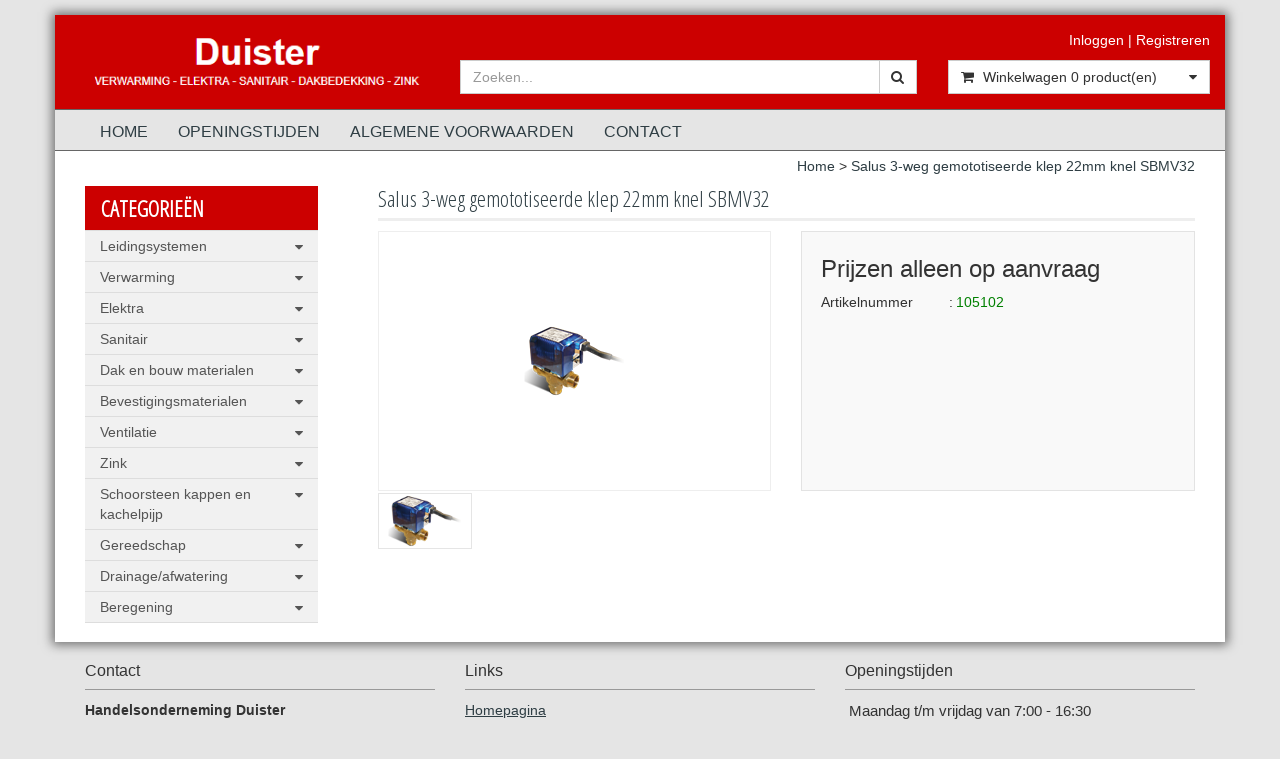

--- FILE ---
content_type: text/html; charset=UTF-8
request_url: https://www.duister.eu/salus-3-weg-gemototiseerde-klep-22mm-knel-sbmv32/p17751
body_size: 45337
content:
<!DOCTYPE html>
<html lang="nl">
<head>
            <meta name="author" content="" />

        <meta charset="utf-8" /><meta http-equiv="X-UA-Compatible" content="IE=edge" /><meta name="viewport" content="width=device-width, initial-scale=1" />
        <meta name='description' content='Artikel informatie 105102 - Salus 3-weg gemototiseerde klep 22mm knel SBMV32 - Duister.eu' />
    <meta name='keywords' content='Duister.eu, 105102, Salus 3-weg gemototiseerde klep 22mm knel SBMV32' />
        <title>
            Salus 3-weg gemototiseerde klep 22mm knel SBMV32         </title>

                
                <link rel="apple-touch-icon" sizes="180x180" href="/images/ico/apple-touch-icon.png?ac=2026011910d">
    <link rel="icon" type="image/png" sizes="32x32" href="/images/ico/favicon-32x32.png?ac=2026011910d">
    <link rel="icon" type="image/png" sizes="16x16" href="/images/ico/favicon-16x16.png?ac=2026011910d">
    <link rel="manifest" href="/images/ico/site.webmanifest?ac=2026011910d">
    <link rel="mask-icon" href="/images/ico/safari-pinned-tab.svg?ac=2026011910d" color="#5bbad5">
    <meta name="msapplication-TileColor" content="#da532c">
    <meta name="theme-color" content="#ffffff">

        <link rel="stylesheet" href="https://cdnjs.cloudflare.com/ajax/libs/twitter-bootstrap/3.3.4/css/bootstrap.min.css" integrity="sha256-8EtRe6XWoFEEhWiaPkLawAD1FkD9cbmGgEy6F46uQqU=" crossorigin="anonymous" />

        <link rel="stylesheet" href="https://cdnjs.cloudflare.com/ajax/libs/font-awesome/4.3.0/css/font-awesome.min.css" integrity="sha256-VBrFgheoreGl4pKmWgZh3J23pJrhNlSUOBek+8Z2Gv0=" crossorigin="anonymous" />

        <link href="/css/style.css?ac=2026011910d" rel="stylesheet" />
            <link href="/pcss/style.css?ac=2026011910d" rel="stylesheet" />
                <link href="/css/filter.css?ac=2026011910d" rel="stylesheet" />
                <link href="/css/zeroPadding.css?ac=2026011910d" rel="stylesheet">
            
                            <link href="/css/favorieten.css?ac=2026011910d" rel="stylesheet" />
                
        
        <script type='text/javascript'>
            var _urlPrefix = '';
        </script>

            <link rel="stylesheet" href="/css/productdetail.css?ac=2026011910d">
    <link rel="stylesheet" href="/vendor/jquery-bar-rating/dist/themes/fontawesome-stars.css">
    <link rel="stylesheet" href="/vendor/rateyo_2.0.1/jquery.rateyo.css"/>

    <link rel="stylesheet" href="/vendor/PhotoSwipe/dist/photoswipe.css">
    <link rel="stylesheet" href="/vendor/PhotoSwipe/dist/default-skin/default-skin.css">

            
        
                    </head>
<body>
    <div class="main-page-container     container
">
    <header>
                    <div id="header-wrapper">
                <div class="container">
                                            <div class="row">
                            
                                <!-- Logo -->
                                                                                                                                        <div class="layout_logo_wrapper col-lg-4 col-md-3 hidden-sm hidden-xs">
                                        <div class="well logo logo-LIVE">
                                            <a href="/"></a>
                                        </div>
                                    </div>
                                    <div class="layout_logo_wrapper hidden-lg hidden-md col-sm-4 col-xs-6">
                                        <div class="well logo well-logo-mobile logo-LIVE">
                                            <a href="/"></a>
                                        </div>
                                    </div>
                                
                                    <!-- End Logo -->

                                                                                                    <div class="col-lg-8 col-md-9 col-sm-8 col-xs-6 headerknoppen">
                                                                                <div class="headerknoppenmenu">
                                                                                                                                                                                                        <span><a href="/login" >Inloggen</a></span>
                                                                                                                    <span> | </span>
                                                                                                                                                                                                                                                                        <span><a href="/registreren" >Registreren</a></span>
                                                                                                                                                                                                                                                </div>
                                                                            </div>
                                
                                <!-- Search Form -->
                                                                                                    <div class="col-lg-5 col-md-5 col-sm-8 col-xs-12 well-searchform">
                                        <div class="well">
                                            <form action="/zoeken" method="get" class="layout-header-searchform">
                                                <div class="input-group">
                                                    <input type="text" class="form-control input-search" name="zoekwoord"  placeholder="Zoeken..."/>
                                                    <span class="input-group-btn">
                                                            <button class="btn btn-default no-border-left" type="submit"><i class="fa fa-search"></i></button>
                                                        </span>
                                                </div>
                                            </form>
                                        </div>
                                    </div>
                                                                <!-- End Search Form -->

                                <!-- Shopping Cart List -->
                                                                                                    <div class="col-lg-3 col-md-4 col-sm-8 col-xs-12 well-shoppingcartblock">
                                        <div class="well">
                                            <div class="btn-group btn-group-cart shoppingcartblock">
                                                    <button class="form-control btn btn-default">
        <span class="pull-left"><i class="fa fa-shopping-cart"></i></span>
    <span class="pull-left">&nbsp;Winkelwagen <span class="shoppingcartlist-numarticles">0</span> product(en)</span>
    <span class="pull-right"><i class="fa fa-caret-down"></i></span>
</button>

                                            </div>
                                        </div>
                                    </div>
                                                                <!-- End Shopping Cart List -->
                                                    </div>
                                    </div>
            </div>
        
                                </header>

                            <!-- Navigation -->
    <nav class="navbar navbar-inverse" role="navigation">
        <div class="container">
            <div class="navbar-header">
                <button type="button" class="navbar-toggle" data-toggle="collapse" data-target=".navbar-ex1-collapse">
                    <span class="sr-only">Toggle navigation</span>
                    <span class="icon-bar"></span>
                    <span class="icon-bar"></span>
                    <span class="icon-bar"></span>
                </button>
                            </div>
            <div class="collapse navbar-collapse navbar-ex1-collapse newmenu">
                <ul class="nav navbar-nav">
                                            <li class="nav-dropdown visible-sm visible-xs">
                            <a href="#" class="dropdown-toggle" data-toggle="dropdown" data-submenu>
                                Assortiment <span class="caret"></span>
                            </a>
                            <ul class="dropdown-menu">
                                                                                                    <li class="dropdown-submenu">
                <a href="#" class="dropdown-toggle" data-toggle="dropdown">
                    Leidingsystemen <span class="caret"></span>
                </a>
                <ul class="dropdown-menu">
                                                        <li class="dropdown-submenu">
                <a href="#" class="dropdown-toggle" data-toggle="dropdown">
                    PVC <span class="caret"></span>
                </a>
                <ul class="dropdown-menu">
                                                        <li class="dropdown-submenu">
                <a href="#" class="dropdown-toggle" data-toggle="dropdown">
                    PVC riool <span class="caret"></span>
                </a>
                <ul class="dropdown-menu">
                                                        <li class="dropdown-submenu">
                <a href="#" class="dropdown-toggle" data-toggle="dropdown">
                    PVC buis <span class="caret"></span>
                </a>
                <ul class="dropdown-menu">
                                            <li><a href="/pvc-buis-32-mm/c1055" class="">PVC buis 32 MM</a></li>
                                    <li><a href="/pvc-buis-40-mm/c1056" class="">PVC buis 40 MM</a></li>
                                    <li><a href="/pvc-buis-50-mm/c1057" class="">PVC buis 50 MM</a></li>
                                    <li><a href="/pvc-buis-75-mm/c1058" class="">PVC buis 75 MM</a></li>
                                    <li><a href="/pvc-buis-90-mm/c1059" class="">PVC buis 90 MM</a></li>
                                    <li><a href="/pvc-buis-110-mm/c1060" class="">PVC buis 110 MM</a></li>
                                    <li><a href="/pvc-buis-125-mm/c1061" class="">PVC buis 125 MM</a></li>
                                    <li><a href="/pvc-buis-160-mm/c1062" class="">PVC buis 160 MM</a></li>
                                    <li><a href="/pvc-buis-200-mm/c1063" class="">PVC buis 200 MM</a></li>
                                    <li><a href="/pvc-buis-250-mm/c1064" class="">PVC buis 250 MM</a></li>
                                    <li><a href="/pvc-buis-315-mm/c1065" class="">PVC buis 315 MM</a></li>
                                    <li><a href="/pvc-buis-400-mm/c1066" class="">PVC buis 400 MM</a></li>
                
                </ul>
            </li>
                                    <li><a href="/pvc-speciedeksels/c1072" class="">PVC speciedeksels</a></li>
                                                <li class="dropdown-submenu">
                <a href="#" class="dropdown-toggle" data-toggle="dropdown">
                    PVC hulpstukken lijm verbinding <span class="caret"></span>
                </a>
                <ul class="dropdown-menu">
                                            <li><a href="/pvc-eindkappen-lijm/c1069" class="">PVC eindkappen lijm</a></li>
                                    <li><a href="/pvc-combikappen/c1115" class="">PVC Combikappen</a></li>
                                    <li><a href="/pvc-eindstukken-met-schroefdeksel/c1070" class="">PVC eindstukken met schroefdeksel</a></li>
                                    <li><a href="/pvc-moffen/c1068" class="">PVC moffen </a></li>
                                    <li><a href="/pvc-reparatie-moffen/c1071" class="">PVC reparatie moffen</a></li>
                                    <li><a href="/pvc-verloop-ringen/c1073" class="">PVC verloop ringen</a></li>
                                    <li><a href="/pvc-expansiestukken/c1075" class="">PVC expansiestukken</a></li>
                                    <li><a href="/pvc-sifons/c1076" class="">PVC sifons</a></li>
                                                <li class="dropdown-submenu">
                <a href="#" class="dropdown-toggle" data-toggle="dropdown">
                    PVC bochten <span class="caret"></span>
                </a>
                <ul class="dropdown-menu">
                                            <li><a href="/pvc-bochten-15/c1081" class="">PVC bochten 15°</a></li>
                                    <li><a href="/pvc-bochten-22/c1082" class="">PVC bochten 22°</a></li>
                                    <li><a href="/pvc-bochten-30/c1083" class="">PVC bochten 30°</a></li>
                                    <li><a href="/pvc-bochten-45/c1084" class="">PVC bochten 45°</a></li>
                                    <li><a href="/pvc-bochten-90/c1085" class="">PVC bochten 90°</a></li>
            
                </ul>
            </li>
                                    <li><a href="/pvc-knien/c1091" class="">PVC knieën </a></li>
                                                <li class="dropdown-submenu">
                <a href="#" class="dropdown-toggle" data-toggle="dropdown">
                    PVC T-stukken  <span class="caret"></span>
                </a>
                <ul class="dropdown-menu">
                                            <li><a href="/pvc-t-stukken-45/c1102" class="">PVC T-stukken 45°</a></li>
                                    <li><a href="/pvc-t-stukken-90/c1103" class="">PVC T-stukken 90°</a></li>
                                                <li class="dropdown-submenu">
                <a href="#" class="dropdown-toggle" data-toggle="dropdown">
                    PVC T-stukken verlopend <span class="caret"></span>
                </a>
                <ul class="dropdown-menu">
                                            <li><a href="/pvc-t-stukken-45-verlopend/c1105" class="">PVC T-stukken 45° verlopend</a></li>
                                    <li><a href="/pvc-t-stukken-90-verlopend/c1106" class="">PVC T-stukken 90° verlopend</a></li>
            
                </ul>
            </li>
                                    <li><a href="/pvc-dubbel-t-stuk/c1113" class="">PVC dubbel T-stuk</a></li>
            
                </ul>
            </li>
                                    <li><a href="/pvc-ontstoppingstukken/c1116" class="">PVC ontstoppingstukken</a></li>
                                    <li><a href="/pvc-klemzadels/c1122" class="">PVC klemzadels</a></li>
            
                </ul>
            </li>
                                                <li class="dropdown-submenu">
                <a href="#" class="dropdown-toggle" data-toggle="dropdown">
                    PVC hulpstukken manchet verbinding <span class="caret"></span>
                </a>
                <ul class="dropdown-menu">
                                            <li><a href="/pvc-inzet-verlopen/c1074" class="">PVC inzet verlopen </a></li>
                                    <li><a href="/pvc-flex-riool/c1077" class="">PVC flex riool</a></li>
                                                <li class="dropdown-submenu">
                <a href="#" class="dropdown-toggle" data-toggle="dropdown">
                    PVC bochten manchet <span class="caret"></span>
                </a>
                <ul class="dropdown-menu">
                                            <li><a href="/pvc-manchet-bochten-15/c1087" class="">PVC manchet bochten 15° </a></li>
                                    <li><a href="/pvc-manchet-bochten-30/c1088" class="">PVC manchet bochten 30°</a></li>
                                    <li><a href="/pvc-manchet-bochten-45/c1089" class="">PVC manchet bochten 45°</a></li>
                                    <li><a href="/pvc-manchet-bochten-90/c1090" class="">PVC manchet bochten 90°</a></li>
            
                </ul>
            </li>
                                                <li class="dropdown-submenu">
                <a href="#" class="dropdown-toggle" data-toggle="dropdown">
                    PVC T-stukken manchet verbinding <span class="caret"></span>
                </a>
                <ul class="dropdown-menu">
                                            <li><a href="/pvc-t-stukken-45-manchet/c1108" class="">PVC T-stukken 45°  manchet  </a></li>
                                    <li><a href="/pvc-t-stukken-90-manchet/c1109" class="">PVC T-stukken 90° manchet</a></li>
                                                <li class="dropdown-submenu">
                <a href="#" class="dropdown-toggle" data-toggle="dropdown">
                    PVC T-stukken verlopend manchet <span class="caret"></span>
                </a>
                <ul class="dropdown-menu">
                                            <li><a href="/pvc-t-stukken-45-verlopend/c1111" class="">PVC T-stukken 45° verlopend</a></li>
                                    <li><a href="/pvc-t-stukken-90-verlopend/c1112" class="">PVC T-stukken 90° verlopend</a></li>
            
                </ul>
            </li>
                                    <li><a href="/pvc-dubbel-t-stuk/c1114" class="">PVC dubbel T-stuk</a></li>
            
                </ul>
            </li>
                                    <li><a href="/pvc-moffen-manchet/c1519" class="">PVC moffen manchet</a></li>
                                    <li><a href="/pvc-klemzadels/c1520" class="">PVC klemzadels</a></li>
            
                </ul>
            </li>
                                                <li class="dropdown-submenu">
                <a href="#" class="dropdown-toggle" data-toggle="dropdown">
                    Beugels <span class="caret"></span>
                </a>
                <ul class="dropdown-menu">
                                            <li><a href="/pvc-zadels/c1118" class="">PVC zadels</a></li>
                                    <li><a href="/pvc-beugels/c1119" class="">PVC beugels</a></li>
                                    <li><a href="/pijpbeugels-met-inlagen/c1120" class="">Pijpbeugels met inlagen</a></li>
                                    <li><a href="/bsk-beugels/c1121" class="">BSK beugels</a></li>
                                    <li><a href="/bevestigingsmaterialen/c1124" class="">Bevestigingsmaterialen </a></li>
            
                </ul>
            </li>
                                    <li><a href="/pvc-krimpmoffen/c1123" class="">PVC krimpmoffen</a></li>
                                    <li><a href="/pvc-gy-verlopen/c1125" class="">PVC gy verlopen</a></li>
                                    <li><a href="/pvc-gres-verlopen/c1126" class="">PVC gres verlopen</a></li>
                                    <li><a href="/pvc-flex-verlopen/c1581" class="">PVC Flex verlopen</a></li>
            
                </ul>
            </li>
                                                <li class="dropdown-submenu">
                <a href="#" class="dropdown-toggle" data-toggle="dropdown">
                    PVC HWA <span class="caret"></span>
                </a>
                <ul class="dropdown-menu">
                                            <li><a href="/hemelwater-hulpstuken/c304" class="">Hemelwater hulpstuken</a></li>
                                    <li><a href="/hwa-60mm/c1170" class="">HWA 60mm</a></li>
                                    <li><a href="/hwa-70mm/c1171" class="">HWA 70mm</a></li>
                                    <li><a href="/hwa-80-mm/c1172" class="">HWA 80 mm</a></li>
                                    <li><a href="/hwa-100-mm/c1173" class="">HWA 100 mm</a></li>
            
                </ul>
            </li>
                                                <li class="dropdown-submenu">
                <a href="#" class="dropdown-toggle" data-toggle="dropdown">
                    Putten, kolken en lijnafwatering <span class="caret"></span>
                </a>
                <ul class="dropdown-menu">
                                            <li><a href="/puttenkolken/c1477" class="">Putten/kolken</a></li>
                                                <li class="dropdown-submenu">
                <a href="#" class="dropdown-toggle" data-toggle="dropdown">
                    Lijn afwatering <span class="caret"></span>
                </a>
                <ul class="dropdown-menu">
                                            <li><a href="/slimline/c1479" class="">Slimline</a></li>
                                                                                <li><a href="/euroline/c1750" class="">Euroline</a></li>
                                    <li><a href="/multiline/c1751" class="">Multiline</a></li>
            
                </ul>
            </li>
                                    <li><a href="/binnen-putten/c1560" class="">Binnen putten</a></li>
            
                </ul>
            </li>
            
                </ul>
            </li>
                                                <li class="dropdown-submenu">
                <a href="#" class="dropdown-toggle" data-toggle="dropdown">
                    Wavin Tigris <span class="caret"></span>
                </a>
                <ul class="dropdown-menu">
                                                        <li class="dropdown-submenu">
                <a href="#" class="dropdown-toggle" data-toggle="dropdown">
                    Wavin Tigris  (drinkwater + cv) <span class="caret"></span>
                </a>
                <ul class="dropdown-menu">
                                                <li><a href="/tigris-buis-op-rol-blank-kiwacv/c484" class="">Tigris buis op rol blank (kiwa+cv)</a></li>
                                    <li><a href="/tigris-buis-rechte-lengtes-per-5-mtr-kiwacv/c485" class="">Tigris buis rechte lengtes per 5 mtr (kiwa+cv)</a></li>
                                    <li><a href="/tigris-buis-met-mantel-kiwacv/c486" class="">Tigris buis met mantel (kiwa+cv)</a></li>
                                    <li><a href="/tigris-buis-met-iso-kiwacv/c487" class="">Tigris buis met iso (kiwa+cv)</a></li>
                                    <li><a href="/tigris-eindkappen/c488" class="">Tigris eindkappen</a></li>
                                    <li><a href="/tigris-sokken/c489" class="">Tigris sokken</a></li>
                                    <li><a href="/tigris-verloopsokken/c490" class="">Tigris verloopsokken</a></li>
                                    <li><a href="/tigris-rechte-overgangen/c491" class="">Tigris rechte overgangen</a></li>
                                    <li><a href="/tigris-m-pers/c1831" class="">Tigris M-pers</a></li>
                                    <li><a href="/tigris-overgang-knel/c492" class="">Tigris overgang knel</a></li>
                                    <li><a href="/tigris-puntstukken/c493" class="">Tigris puntstukken</a></li>
                                    <li><a href="/tigris-schroefbussen/c494" class="">Tigris schroefbussen</a></li>
                                    <li><a href="/tigris-knien/c495" class="">Tigris knieën</a></li>
                                    <li><a href="/tigris-knien-buitendraad/c496" class="">Tigris knieën buitendraad</a></li>
                                    <li><a href="/tigris-knien-binnendraad/c497" class="">Tigris knieën binnendraad</a></li>
                                    <li><a href="/tigris-knie-inbouwreservoir/c1832" class="">Tigris knie inbouwreservoir</a></li>
                                    <li><a href="/tigris-t-stukken/c498" class="">Tigris T-stukken</a></li>
                                    <li><a href="/tigris-t-stukken-binnen-draad/c499" class="">Tigris T-stukken binnen draad</a></li>
                                    <li><a href="/tigris-muurplaten/c500" class="">Tigris muurplaten</a></li>
                                    <li><a href="/tigris-muurbeugel-dubbel/c517" class="">Tigris muurbeugel dubbel</a></li>
                                    <li><a href="/tigris-knie-koppelingen/c518" class="">Tigris knie koppelingen</a></li>
                                    <li><a href="/tigris-knelring-sets/c520" class="">Tigris knelring sets</a></li>
            
                </ul>
            </li>
                                                <li class="dropdown-submenu">
                <a href="#" class="dropdown-toggle" data-toggle="dropdown">
                    Wavin Tigris gas <span class="caret"></span>
                </a>
                <ul class="dropdown-menu">
                                            <li><a href="/tigris-gas-buis-per-meter/c502" class="">Tigris gas buis per meter</a></li>
                                    <li><a href="/tigris-gas-buis-per-rol/c503" class="">Tigris gas buis per rol</a></li>
                                    <li><a href="/tigris-gas-buis-met-mantel/c504" class="">Tigris gas buis met mantel</a></li>
                                    <li><a href="/tigris-gas-sok/c505" class="">Tigris gas sok</a></li>
                                    <li><a href="/tigris-gas-verloop-sokken/c506" class="">Tigris gas verloop sokken</a></li>
                                    <li><a href="/tigris-gas-pers-overgang/c507" class="">Tigris gas pers overgang</a></li>
                                    <li><a href="/tigris-puntstuk/c509" class="">Tigris puntstuk</a></li>
                                    <li><a href="/tigris-gas-schroefbussen/c510" class="">Tigris gas schroefbussen</a></li>
                                    <li><a href="/tigris-gas-knie/c511" class="">Tigris gas knie</a></li>
                                    <li><a href="/tigris-gas-knie-binnen-draad/c512" class="">Tigris gas knie binnen draad</a></li>
                                    <li><a href="/tigris-gas-t-stuk/c513" class="">Tigris gas t-stuk </a></li>
                                    <li><a href="/tigris-gas-t-stuk-binnen-draad/c514" class="">Tigris gas t-stuk binnen draad</a></li>
                                    <li><a href="/tigris-gas-muurplaat/c515" class="">Tigris gas muurplaat</a></li>
                
                </ul>
            </li>
            
                </ul>
            </li>
                                                <li class="dropdown-submenu">
                <a href="#" class="dropdown-toggle" data-toggle="dropdown">
                    Maincor <span class="caret"></span>
                </a>
                <ul class="dropdown-menu">
                                            <li><a href="/maincor-buis-alupe-rt/c1222" class="">Maincor buis alu/pe-rt</a></li>
                                    <li><a href="/maincor-buis-alupe-rt-in-mantel/c1223" class="">Maincor buis alu/pe-rt in mantel</a></li>
                                    <li><a href="/maincor-buis-alupe-rt-in-isolatie/c1224" class="">Maincor buis alu/pe-rt in isolatie</a></li>
            
                </ul>
            </li>
                                                <li class="dropdown-submenu">
                <a href="#" class="dropdown-toggle" data-toggle="dropdown">
                    Persfittingen <span class="caret"></span>
                </a>
                <ul class="dropdown-menu">
                                                        <li class="dropdown-submenu">
                <a href="#" class="dropdown-toggle" data-toggle="dropdown">
                    Pers fittingen staal verz. <span class="caret"></span>
                </a>
                <ul class="dropdown-menu">
                                            <li><a href="/eindkap-staal/c16" class="">Eindkap Staal</a></li>
                                    <li><a href="/rechte-koppeling-staal/c17" class="">Rechte koppeling Staal</a></li>
                                    <li><a href="/verloop-koppeling-staal/c18" class="">Verloop koppeling Staal</a></li>
                                    <li><a href="/overschuif-sokken-staal/c1568" class="">Overschuif sokken Staal</a></li>
                                    <li><a href="/insteek-verloop-staal/c20" class="">Insteek verloop Staal</a></li>
                                    <li><a href="/puntstuk-staal/c21" class="">Puntstuk Staal</a></li>
                                    <li><a href="/insteek-puntstuk-staal/c22" class="">Insteek puntstuk Staal</a></li>
                                    <li><a href="/schroefbus-staal/c23" class="">Schroefbus Staal</a></li>
                                    <li><a href="/insteek-schroefbus-staal/c24" class="">Insteek schroefbus Staal</a></li>
                                    <li><a href="/2-delige-koppelingen-staal/c25" class="">2-delige koppelingen Staal</a></li>
                                    <li><a href="/3-delige-koppeling-perspers-staal/c26" class="">3-delige koppeling pers/pers Staal</a></li>
                                    <li><a href="/3-delige-koppeling-persbuitendraad-staal/c27" class="">3-delige koppeling pers/buitendraad Staal</a></li>
                                    <li><a href="/insteek-bocht-45gr-staal/c28" class="">Insteek bocht 45gr Staal</a></li>
                                    <li><a href="/bocht-45gr-staal/c29" class="">Bocht 45gr Staal</a></li>
                                    <li><a href="/insteek-bocht-90gr-staal/c30" class="">Insteek bocht 90gr Staal</a></li>
                                        <li><a href="/bocht-90gr-staal/c32" class="">Bocht 90gr Staal</a></li>
                                    <li><a href="/knie-buiten-draad-staal/c33" class="">Knie buiten draad Staal</a></li>
                                    <li><a href="/knie-binnen-draad-staal/c34" class="">Knie binnen draad Staal</a></li>
                                        <li><a href="/sprong-persspie-staal/c36" class="">Sprong pers/spie Staal</a></li>
                                    <li><a href="/sprong-perspers-staal/c37" class="">Sprong pers/pers Staal</a></li>
                                    <li><a href="/t-stuk-staal/c38" class="">T-stuk Staal</a></li>
                                    <li><a href="/t-stuk-verlopend-staal/c39" class="">T-stuk verlopend Staal</a></li>
                                    <li><a href="/t-stuk-binnendraad-staal/c40" class="">T-stuk binnendraad Staal</a></li>
            
                </ul>
            </li>
                                                <li class="dropdown-submenu">
                <a href="#" class="dropdown-toggle" data-toggle="dropdown">
                    Pers fittingen koper <span class="caret"></span>
                </a>
                <ul class="dropdown-menu">
                                            <li><a href="/eindkap-koper/c42" class="">Eindkap koper</a></li>
                                    <li><a href="/rechte-koppeling-koper/c43" class="">Rechte koppeling koper</a></li>
                                    <li><a href="/verloop-koppeling-koper/c44" class="">Verloop koppeling koper</a></li>
                                    <li><a href="/overschuif-sokken-koper/c1569" class="">Overschuif sokken koper</a></li>
                                    <li><a href="/insteek-verloop-koper/c45" class="">Insteek verloop koper</a></li>
                                    <li><a href="/puntstuk-koper/c46" class="">Puntstuk koper</a></li>
                                    <li><a href="/insteek-puntstuk-koper/c47" class="">Insteek puntstuk koper</a></li>
                                    <li><a href="/schroefbus-koper/c48" class="">Schroefbus koper</a></li>
                                    <li><a href="/insteek-schroefbus-koper/c49" class="">Insteek schroefbus koper</a></li>
                                    <li><a href="/2-delige-koppeling-persbinnendraad-koper/c50" class="">2-delige koppeling pers/binnendraad koper</a></li>
                                    <li><a href="/3-delige-koppeling-perspers-koper/c51" class="">3-delige koppeling pers/pers koper</a></li>
                                    <li><a href="/3-delige-koppeling-persbuitendraad-koper/c1293" class="">3-delige koppeling pers/buitendraad koper</a></li>
                                    <li><a href="/insteek-bocht-45gr-koper/c52" class="">Insteek bocht 45gr koper</a></li>
                                    <li><a href="/bocht-45gr-koper/c53" class="">bocht 45gr koper</a></li>
                                    <li><a href="/insteek-bocht-90gr-koper/c54" class="">Insteek bocht 90gr koper</a></li>
                                    <li><a href="/bocht-90gr-koper/c55" class="">Bocht 90gr koper</a></li>
                                    <li><a href="/sprong-perspers-koper/c56" class="">Sprong pers/pers koper</a></li>
                                    <li><a href="/knie-buiten-draad-koper/c57" class="">Knie buiten draad koper</a></li>
                                    <li><a href="/knie-binnen-draad-koper/c58" class="">Knie binnen draad koper</a></li>
                                    <li><a href="/t-stuk-koper/c59" class="">T-stuk koper</a></li>
                                    <li><a href="/t-stuk-verlopend-koper/c60" class="">T-stuk verlopend  koper</a></li>
                                    <li><a href="/t-stuk-binnendraad-koper/c61" class="">T-stuk binnendraad koper</a></li>
                                    <li><a href="/muurplaten-koper/c62" class="">Muurplaten koper</a></li>
            
                </ul>
            </li>
                                                <li class="dropdown-submenu">
                <a href="#" class="dropdown-toggle" data-toggle="dropdown">
                    Pers fittingen koper GAS <span class="caret"></span>
                </a>
                <ul class="dropdown-menu">
                                            <li><a href="/eindkap-koper-gas/c64" class="">Eindkap koper GAS</a></li>
                                    <li><a href="/rechte-koppeling-koper-gas/c65" class="">Rechte koppeling koper GAS</a></li>
                                    <li><a href="/verloop-koppeling-koper-gas/c66" class="">Verloop koppeling koper GAS</a></li>
                                    <li><a href="/overschuif-sokken-koper-gas/c1570" class="">Overschuif sokken koper GAS</a></li>
                                    <li><a href="/insteek-verloop-koper-gas/c67" class="">Insteek verloop koper GAS</a></li>
                                    <li><a href="/puntstuk-koper-gas/c68" class="">Puntstuk koper GAS</a></li>
                                    <li><a href="/schroefbus-koper-gas/c69" class="">Schroefbus koper GAS</a></li>
                                        <li><a href="/insteek-bocht-45gr-koper-gas/c71" class="">Insteek bocht 45gr koper GAS</a></li>
                                    <li><a href="/bocht-45gr-koper-gas/c72" class="">bocht 45gr koper GAS</a></li>
                                    <li><a href="/insteek-bocht-90gr-koper-gas/c73" class="">Insteek bocht 90gr koper GAS</a></li>
                                    <li><a href="/bocht-90gr-koper-gas/c74" class="">Bocht 90gr koper GAS</a></li>
                                    <li><a href="/knie-buiten-draad-koper-gas/c75" class="">Knie buiten draad koper GAS</a></li>
                                    <li><a href="/knie-binnen-draad-koper-gas/c76" class="">Knie binnen draad koper GAS</a></li>
                                    <li><a href="/t-stuk-koper-gas/c77" class="">T-stuk koper GAS</a></li>
                                    <li><a href="/t-stuk-verlopend-koper-gas/c78" class="">T-stuk verlopend koper GAS</a></li>
                                    <li><a href="/t-stuk-binnendraad-koper-gas/c79" class="">T-stuk binnendraad koper GAS</a></li>
                                    <li><a href="/muurplaten-koper-gas/c80" class="">Muurplaten koper GAS</a></li>
            
                </ul>
            </li>
            
                </ul>
            </li>
                                                <li class="dropdown-submenu">
                <a href="#" class="dropdown-toggle" data-toggle="dropdown">
                    Bonfix <span class="caret"></span>
                </a>
                <ul class="dropdown-menu">
                                            <li><a href="/bonfix-buis-op-rol-blank-kiwacv/c1247" class="">Bonfix buis op rol blank (kiwa+cv)</a></li>
                                    <li><a href="/bonfix-buis-met-mantel-kiwacv/c1248" class="">Bonfix buis met mantel (kiwa+cv)</a></li>
                                    <li><a href="/bonfix-buis-met-iso-kiwacv/c1249" class="">Bonfix buis met iso (kiwa+cv)</a></li>
                                    <li><a href="/bonfix-afperspluggen/c1267" class="">Bonfix afperspluggen </a></li>
                                    <li><a href="/bonfix-eindkappen/c1250" class="">Bonfix eindkappen</a></li>
                                    <li><a href="/bonfix-sokken/c1251" class="">Bonfix sokken</a></li>
                                    <li><a href="/bonfix-reparatiekoppelingen/c1273" class="">Bonfix reparatiekoppelingen</a></li>
                                    <li><a href="/bonfix-overgangs-sokken/c1252" class="">Bonfix overgangs sokken</a></li>
                                    <li><a href="/bonfix-rechte-overgangen/c1253" class="">Bonfix rechte overgangen</a></li>
                                    <li><a href="/bonfix-m-pers/c1272" class="">Bonfix M-pers</a></li>
                                    <li><a href="/bonfix-overgangen-knel/c1254" class="">Bonfix overgangen knel</a></li>
                                    <li><a href="/bonfix-puntstuk/c1255" class="">Bonfix puntstuk</a></li>
                                    <li><a href="/bonfix-schroefbussen/c1256" class="">Bonfix schroefbussen</a></li>
                                    <li><a href="/bonfix-2-delige-koppelingen/c1269" class="">Bonfix 2 delige koppelingen</a></li>
                                    <li><a href="/bonfix-bochten-45-graden/c1268" class="">Bonfix bochten 45 graden</a></li>
                                    <li><a href="/bonfix-knien/c1257" class="">Bonfix knieën</a></li>
                                    <li><a href="/bonfix-knien-buiten-draad/c1258" class="">Bonfix knieën buiten draad</a></li>
                                    <li><a href="/bonfix-knien-binnen-draad/c1259" class="">Bonfix knieën binnen draad</a></li>
                                    <li><a href="/bonfix-knien-pers-x-knel/c1271" class="">Bonfix knieën pers x knel</a></li>
                                    <li><a href="/bonfix-knien-knel/c1274" class="">Bonfix knieën knel</a></li>
                                    <li><a href="/bonfix-t-stukken/c1260" class="">Bonfix T-stukken</a></li>
                                    <li><a href="/bonfix-t-stukken-binnendraad/c1261" class="">Bonfix T-stukken binnendraad</a></li>
                                    <li><a href="/bonfix-t-stukken-buitendraad/c1266" class="">Bonfix T-stukken buitendraad</a></li>
                                    <li><a href="/bonfix-muurplaten/c1262" class="">Bonfix muurplaten</a></li>
                                    <li><a href="/bonfix-muurbeugel-dubbel/c1263" class="">Bonfix muurbeugel dubbel</a></li>
                                    <li><a href="/bonfix-knie-koppelingen/c1264" class="">Bonfix knie koppelingen</a></li>
                                    <li><a href="/bonfix-knelring-sets/c1265" class="">Bonfix knelring sets</a></li>
                                    <li><a href="/bonfix-kogelkranen/c1270" class="">Bonfix kogelkranen</a></li>
            
                </ul>
            </li>
                                                <li class="dropdown-submenu">
                <a href="#" class="dropdown-toggle" data-toggle="dropdown">
                    Henco <span class="caret"></span>
                </a>
                <ul class="dropdown-menu">
                                                        <li class="dropdown-submenu">
                <a href="#" class="dropdown-toggle" data-toggle="dropdown">
                    Henco pers (drinkwater + cv) <span class="caret"></span>
                </a>
                <ul class="dropdown-menu">
                                            <li><a href="/henco-buis-blank-per-rol-kiwa-cv/c523" class="">Henco buis blank per rol (kiwa +cv)</a></li>
                                    <li><a href="/henco-buis-blank-per-lengte-5-mtr/c561" class="">Henco buis blank per lengte 5 mtr</a></li>
                                    <li><a href="/henco-buis-alupex-met-mantel/c524" class="">Henco buis alupex met mantel</a></li>
                                    <li><a href="/henco-buis-alupex-met-iso/c525" class="">Henco buis alupex met iso</a></li>
                                    <li><a href="/henco-vision-eindkappen/c526" class="">Henco vision eindkappen</a></li>
                                    <li><a href="/henco-pers-sokken/c527" class="">Henco pers sokken</a></li>
                                    <li><a href="/henco-pers-verloopsokken/c528" class="">Henco pers verloopsokken</a></li>
                                    <li><a href="/henco-pers-overgang/c530" class="">Henco pers overgang</a></li>
                                    <li><a href="/henco-pers-overgang-knel/c531" class="">Henco pers overgang knel</a></li>
                                    <li><a href="/henco-pers-overgang-klem-vm/c532" class="">Henco pers overgang klem V/M</a></li>
                                    <li><a href="/henco-pers-puntstuk/c533" class="">Henco pers puntstuk</a></li>
                                    <li><a href="/henco-pers-schroefbussen/c534" class="">Henco pers schroefbussen</a></li>
                                    <li><a href="/henco-pres-knieen-45/c535" class="">Henco pres knieen 45°</a></li>
                                    <li><a href="/henco-pres-knieen-90/c536" class="">Henco pres knieen 90°</a></li>
                                    <li><a href="/henco-pers-knieen-buiten-draad/c537" class="">Henco pers knieen buiten draad</a></li>
                                    <li><a href="/henco-pers-knieen-binnen-draad/c538" class="">Henco pers knieen binnen draad</a></li>
                                    <li><a href="/henco-pers-t-stukken/c539" class="">Henco pers T-stukken</a></li>
                                    <li><a href="/henco-pers-t-stukken-met-binnen-draad/c541" class="">Henco pers T-stukken met binnen draad</a></li>
                                    <li><a href="/henco-pers-muurplaat/c542" class="">Henco pers muurplaat</a></li>
                                    <li><a href="/henco-pers-muurbeugel-dubbel/c543" class="">Henco pers muurbeugel dubbel</a></li>
                                    <li><a href="/henco-pers-kniekoppeling/c544" class="">Henco pers kniekoppeling</a></li>
                                    <li><a href="/henco-knelring-set/c545" class="">Henco knelring set</a></li>
                                    <li><a href="/henco-afpersplug/c546" class="">Henco afpersplug</a></li>
                                    <li><a href="/henco-pers-knie-knel/c562" class="">Henco pers knie knel</a></li>
            
                </ul>
            </li>
                                                <li class="dropdown-submenu">
                <a href="#" class="dropdown-toggle" data-toggle="dropdown">
                    Henco pers gas <span class="caret"></span>
                </a>
                <ul class="dropdown-menu">
                                            <li><a href="/hanco-gas-buis-alu-pex-per-rol/c547" class="">Hanco gas buis alu-pex per rol</a></li>
                                    <li><a href="/henco-gas-buis-alu-pex-met-mantel-per-rol/c548" class="">Henco gas buis alu-pex met mantel per rol</a></li>
                                    <li><a href="/henco-gas-buis-alu-pex-plengte-5mtr/c549" class="">Henco GAS buis alu-pex  p/lengte 5mtr</a></li>
                                    <li><a href="/henco-gas-pers-sokken/c550" class="">Henco gas pers sokken</a></li>
                                    <li><a href="/henco-gas-pers-verloop-sokken/c551" class="">Henco gas pers verloop sokken</a></li>
                                    <li><a href="/henco-gas-pers-overgang-knel/c552" class="">Henco gas pers overgang knel</a></li>
                                    <li><a href="/henco-gas-pers-knieen/c555" class="">Henco gas pers knieen</a></li>
                                    <li><a href="/henco-ges-pers-knie-buiten-draad/c556" class="">Henco ges pers knie buiten draad</a></li>
                                    <li><a href="/henco-gas-pers-knie-binnen-draad/c557" class="">Henco gas pers knie binnen draad</a></li>
                                    <li><a href="/henco-gas-pers-t-stukken/c558" class="">Henco gas pers T-stukken</a></li>
                                    <li><a href="/henco-gas-pers-t-stukken-met-binnen-draad/c559" class="">Henco gas pers T-stukken met binnen draad</a></li>
                                    <li><a href="/henco-ges-pers-muurplaat/c560" class="">Henco ges pers muurplaat</a></li>
            
                </ul>
            </li>
            
                </ul>
            </li>
                                                                <li class="dropdown-submenu">
                <a href="#" class="dropdown-toggle" data-toggle="dropdown">
                    Knelfittingen <span class="caret"></span>
                </a>
                <ul class="dropdown-menu">
                                                        <li class="dropdown-submenu">
                <a href="#" class="dropdown-toggle" data-toggle="dropdown">
                    Knelfittingen messing <span class="caret"></span>
                </a>
                <ul class="dropdown-menu">
                                            <li><a href="/messing-knel-kappen/c3" class="">Messing knel kappen</a></li>
                                    <li><a href="/messing-knel-sokken/c807" class="">Messing knel sokken</a></li>
                                    <li><a href="/messing-knel-verloop-sokken/c800" class="">Messing knel verloop sokken</a></li>
                                    <li><a href="/messing-knel-schroefbussen/c796" class="">Messing knel schroefbussen</a></li>
                                    <li><a href="/messing-knel-puntstukken/c797" class="">Messing knel puntstukken</a></li>
                                    <li><a href="/messing-knel-knien/c5" class="">Messing knel knieën </a></li>
                                    <li><a href="/messing-knel-verloop-knien/c801" class="">Messing knel verloop knieën</a></li>
                                    <li><a href="/messing-knel-knien-binnen-draad/c799" class="">Messing knel knieën binnen draad</a></li>
                                    <li><a href="/messing-knel-knien-buiten-draad/c798" class="">Messing knel knieën buiten draad</a></li>
                                    <li><a href="/messing-knel-t-stukken/c9" class="">Messing knel T-stukken</a></li>
                                    <li><a href="/messing-knel-t-stukken-verlopend/c10" class="">Messing knel T-stukken verlopend</a></li>
                                    <li><a href="/messing-knel-t-stukken-binnen-draad/c11" class="">Messing knel T-stukken binnen draad</a></li>
                                    <li><a href="/messing-knel-muurplaten/c12" class="">Messing knel muurplaten</a></li>
                                    <li><a href="/messing-afsluitplaten-tbv-knelfitting/c8" class="">Messing afsluitplaten tbv knelfitting</a></li>
                                    <li><a href="/messing-knel-verloop-set/c7" class="">Messing knel verloop set</a></li>
                                    <li><a href="/messing-knel-ringen/c13" class="">Messing knel ringen</a></li>
                                    <li><a href="/messing-knel-moeren/c6" class="">Messing knel moeren</a></li>
                                    <li><a href="/bpe-kogelkranen-met-aftap/c1659" class="">BPE kogelkranen met aftap</a></li>
                                    <li><a href="/bpe-kogelkranen-keerklep/c1660" class="">BPE kogelkranen keerklep</a></li>
                                    <li><a href="/keerkleppen/c1661" class="">Keerkleppen</a></li>
            
                </ul>
            </li>
                                                <li class="dropdown-submenu">
                <a href="#" class="dropdown-toggle" data-toggle="dropdown">
                    Knelfittingen vernikkeld <span class="caret"></span>
                </a>
                <ul class="dropdown-menu">
                                            <li><a href="/knel-kappen-vernikkeld/c810" class="">Knel kappen vernikkeld</a></li>
                                    <li><a href="/knel-sokken-vernikkeld/c808" class="">Knel sokken vernikkeld</a></li>
                                    <li><a href="/knel-verloopsokken-vernikkeld/c809" class="">Knel verloopsokken vernikkeld</a></li>
                                    <li><a href="/knel-schroefbussen-vernikkeld/c811" class="">Knel schroefbussen vernikkeld</a></li>
                                    <li><a href="/knel-puntstukken-vernikkeld/c812" class="">Knel puntstukken vernikkeld</a></li>
                                    <li><a href="/knel-knien-vernikkeld/c813" class="">Knel knieën vernikkeld</a></li>
                                    <li><a href="/knel-knien-verlopend-vernikkeld/c816" class="">Knel knieën  verlopend vernikkeld</a></li>
                                    <li><a href="/knel-insteek-knien-vernikkeld/c821" class="">Knel insteek knieën vernikkeld</a></li>
                                    <li><a href="/knel-knien-binnendraad-vernikkeld/c814" class="">Knel knieën binnendraad vernikkeld</a></li>
                                    <li><a href="/knel-knien-buitendraad-vernikkeld/c815" class="">Knel knieën buitendraad vernikkeld</a></li>
                                    <li><a href="/knel-t-stukken-vernikkeld/c817" class="">Knel T-stukken vernikkeld</a></li>
                                    <li><a href="/knel-t-stukken-verlopend-vernikkeld/c818" class="">Knel T-stukken verlopend vernikkeld</a></li>
                                    <li><a href="/knel-t-stukken-binnendraad-vernikkeld/c822" class="">Knel T-stukken binnendraad vernikkeld</a></li>
                                    <li><a href="/knel-muurplaat-vernikkeld/c819" class="">Knel muurplaat vernikkeld</a></li>
                                    <li><a href="/knel-moer-vernikkeld/c820" class="">Knel moer vernikkeld</a></li>
                                    <li><a href="/bpe-kogelkranen-knel/c1662" class="">BPE kogelkranen knel</a></li>
                                    <li><a href="/ubel-koppelingen/c1770" class="">Ubel koppelingen </a></li>
            
                </ul>
            </li>
            
                </ul>
            </li>
                                                <li class="dropdown-submenu">
                <a href="#" class="dropdown-toggle" data-toggle="dropdown">
                    Draadfittingen <span class="caret"></span>
                </a>
                <ul class="dropdown-menu">
                                                        <li class="dropdown-submenu">
                <a href="#" class="dropdown-toggle" data-toggle="dropdown">
                    Messing draadfittingen <span class="caret"></span>
                </a>
                <ul class="dropdown-menu">
                                            <li><a href="/messing-pluggen/c836" class="">Messing pluggen</a></li>
                                    <li><a href="/messing-kappen/c831" class="">Messing kappen</a></li>
                                    <li><a href="/messing-verloopringen/c830" class="">Messing verloopringen</a></li>
                                    <li><a href="/messing-nippels/c828" class="">Messing nippels</a></li>
                                    <li><a href="/messing-verloopnippels/c829" class="">Messing verloopnippels</a></li>
                                    <li><a href="/messing-sok-nippels/c832" class="">Messing sok nippels</a></li>
                                    <li><a href="/messing-sokken/c826" class="">Messing sokken</a></li>
                                    <li><a href="/messing-verloopsokken/c827" class="">Messing verloopsokken</a></li>
                                    <li><a href="/messing-knien/c833" class="">Messing knieën</a></li>
                                    <li><a href="/messing-knien-binnen-buiten-draad/c834" class="">Messing knieën binnen-buiten draad</a></li>
                                    <li><a href="/messing-t-stukken/c835" class="">Messing T-stukken</a></li>
                                    <li><a href="/messing-2-delige-koppeling/c1658" class="">Messing 2 delige koppeling</a></li>
            
                </ul>
            </li>
                                                <li class="dropdown-submenu">
                <a href="#" class="dropdown-toggle" data-toggle="dropdown">
                    Gietijzeren draadfittingen <span class="caret"></span>
                </a>
                <ul class="dropdown-menu">
                                            <li><a href="/gietijzeren-pluggen/c838" class="">Gietijzeren pluggen</a></li>
                                    <li><a href="/gietijzeren-kappen/c839" class="">Gietijzeren kappen</a></li>
                                    <li><a href="/gietijzeren-verloopringen/c840" class="">Gietijzeren verloopringen</a></li>
                                    <li><a href="/gietijzeren-nippels/c841" class="">Gietijzeren nippels</a></li>
                                    <li><a href="/gietijzeren-verloopnippels/c842" class="">Gietijzeren verloopnippels</a></li>
                                    <li><a href="/gietijzeren-sok-nippels/c843" class="">Gietijzeren sok nippels</a></li>
                                    <li><a href="/gietijzeren-sokken/c844" class="">Gietijzeren sokken</a></li>
                                    <li><a href="/gietijzeren-verloopsokken/c845" class="">Gietijzeren verloopsokken</a></li>
                                                <li><a href="/gietijzeren-3-deliggen-koppeling-binnen-binnen-vlak/c850" class="">Gietijzeren 3-deliggen koppeling binnen/ binnen vlak</a></li>
                                    <li><a href="/gietijzeren-knien-45-binnenbuiten/c851" class="">Gietijzeren knieën 45° binnen/buiten</a></li>
                                    <li><a href="/gietijzeren-knien-45-binnenbinnen/c852" class="">Gietijzeren knieën 45° binnen/binnen</a></li>
                                    <li><a href="/gietijzeren-knien-90-binnenbuiten/c857" class="">Gietijzeren knieën 90° binnen/buiten </a></li>
                                    <li><a href="/gietijzeren-knieen-90-binnenbinnen/c858" class="">Gietijzeren knieen 90° binnen/binnen</a></li>
                                    <li><a href="/gietijzeren-knien-verlopend-binnenbinnen/c872" class="">Gietijzeren knieën verlopend binnen/binnen</a></li>
                                    <li><a href="/gietijzeren-bochten-45-binnenbuiten/c853" class="">Gietijzeren bochten 45° binnen/buiten</a></li>
                                    <li><a href="/gietijzeren-bochten-45-binnenbinnen/c854" class="">Gietijzeren bochten 45° binnen/binnen</a></li>
                                            <li><a href="/gietijzeren-ruimen-bocht-90binnenbuiten/c859" class="">Gietijzeren ruimen bocht 90°binnen/buiten</a></li>
                                    <li><a href="/gietijzeren-ruimen-bocht-90-binnnenbinnen/c860" class="">Gietijzeren ruimen bocht 90° binnnen/binnen</a></li>
                                                <li><a href="/gietijzeren-3-del-knien-binnenbinnen-vlak/c864" class="">Gietijzeren 3-del knieën  binnen/binnen vlak</a></li>
                                    <li><a href="/gietijzeren-t-stukken/c865" class="">Gietijzeren T-stukken </a></li>
                        
                </ul>
            </li>
            
                </ul>
            </li>
                                                <li class="dropdown-submenu">
                <a href="#" class="dropdown-toggle" data-toggle="dropdown">
                    Tyleen <span class="caret"></span>
                </a>
                <ul class="dropdown-menu">
                                                        <li class="dropdown-submenu">
                <a href="#" class="dropdown-toggle" data-toggle="dropdown">
                    Tyleen water <span class="caret"></span>
                </a>
                <ul class="dropdown-menu">
                                                        <li class="dropdown-submenu">
                <a href="#" class="dropdown-toggle" data-toggle="dropdown">
                    Tyleen buizen <span class="caret"></span>
                </a>
                <ul class="dropdown-menu">
                                            <li><a href="/zpe-buizen/c1777" class="">ZPE buizen</a></li>
                                    <li><a href="/hpe-buizen/c1776" class="">HPE buizen</a></li>
                                    <li><a href="/beregeningsbuis/c1778" class="">Beregeningsbuis</a></li>
            
                </ul>
            </li>
                                    <li><a href="/tyleen-eindkappen/c966" class="">Tyleen eindkappen</a></li>
                                    <li><a href="/tyleen-sokken/c967" class="">Tyleen sokken</a></li>
                                    <li><a href="/tyleen-verloop-sokken/c968" class="">Tyleen verloop sokken</a></li>
                                    <li><a href="/tyleen-puntstukken/c969" class="">Tyleen puntstukken</a></li>
                                    <li><a href="/tyleen-schroefbussen/c970" class="">Tyleen schroefbussen</a></li>
                                    <li><a href="/tyleen-knien/c971" class="">Tyleen knieën </a></li>
                                    <li><a href="/tyleen-knien-buiten-draad/c972" class="">Tyleen knieën buiten draad</a></li>
                                    <li><a href="/tyleen-knien-binnen-draad/c977" class="">Tyleen knieën binnen draad</a></li>
                                    <li><a href="/typeen-t-stukken/c978" class="">Typeen T-stukken </a></li>
                                    <li><a href="/tyleen-t-stukken-binnen-draad/c979" class="">Tyleen T-stukken binnen draad</a></li>
                                    <li><a href="/tyleen-muurplaten/c980" class="">Tyleen muurplaten</a></li>
                                    <li><a href="/pp-buisklemmen/c1029" class="">PP buisklemmen</a></li>
            
                </ul>
            </li>
                                                <li class="dropdown-submenu">
                <a href="#" class="dropdown-toggle" data-toggle="dropdown">
                    Tyleen gas <span class="caret"></span>
                </a>
                <ul class="dropdown-menu">
                                            <li><a href="/hawle-steunhulzen/c989" class="">Hawle steunhulzen</a></li>
                                                <li class="dropdown-submenu">
                <a href="#" class="dropdown-toggle" data-toggle="dropdown">
                    Hpe buis gastec <span class="caret"></span>
                </a>
                <ul class="dropdown-menu">
                                            <li><a href="/hpe-gas-buis-gastec-25-mm/c997" class="">Hpe gas buis gastec 25 MM</a></li>
                                    <li><a href="/hpe-gas-buis-gastec-32-mm/c998" class="">Hpe gas buis gastec 32 MM</a></li>
                                    <li><a href="/hpe-gas-buis-gastec-40-mm/c999" class="">Hpe gas buis gastec 40 MM</a></li>
            
                </ul>
            </li>
                                    <li><a href="/hawle-sokken/c987" class="">Hawle sokken</a></li>
                                    <li><a href="/hawle-overgangen/c995" class="">Hawle overgangen</a></li>
                                    <li><a href="/hawle-puntstukken/c988" class="">Hawle puntstukken</a></li>
                                    <li><a href="/hawle-schroefbussen/c990" class="">Hawle schroefbussen</a></li>
                                    <li><a href="/halwe-einkappen/c991" class="">Halwe einkappen</a></li>
                                    <li><a href="/hawle-knien/c992" class="">Hawle knieën</a></li>
                                    <li><a href="/hawle-t-stukken/c993" class="">Hawle T-stukken</a></li>
                                    <li><a href="/hawle-t-stukken-binnendraad/c994" class="">Hawle T-stukken binnendraad</a></li>
                                    <li><a href="/pe-buis-klemmen/c1030" class="">Pe buis klemmen</a></li>
            
                </ul>
            </li>
            
                </ul>
            </li>
                                                <li class="dropdown-submenu">
                <a href="#" class="dropdown-toggle" data-toggle="dropdown">
                    Druk PVC <span class="caret"></span>
                </a>
                <ul class="dropdown-menu">
                                            <li><a href="/pvc-druk-buizen/c1001" class="">PVC druk buizen</a></li>
                                    <li><a href="/pvc-druk-moffen/c1002" class="">PVC druk moffen</a></li>
                                    <li><a href="/pvc-overschuif-moffen/c1003" class="">PVC overschuif moffen</a></li>
                                    <li><a href="/pvc-druk-verloop-sokken/c1004" class="">PVC druk verloop sokken</a></li>
                                    <li><a href="/pvc-verloop-ringen/c1005" class="">PVC verloop ringen</a></li>
                                    <li><a href="/pvc-puntstukken/c1006" class="">Pvc puntstukken</a></li>
                                    <li><a href="/pvc-druk-schroefbussen/c1007" class="">PVC druk schroefbussen</a></li>
                                    <li><a href="/pvc-inzet-schroefbussen/c1008" class="">PVC inzet schroefbussen</a></li>
                                                <li class="dropdown-submenu">
                <a href="#" class="dropdown-toggle" data-toggle="dropdown">
                    PVC druk 3-delige koppeling <span class="caret"></span>
                </a>
                <ul class="dropdown-menu">
                                            <li><a href="/pvc-3-delige-koppeling/c1010" class="">PVC 3-delige koppeling</a></li>
                                    <li><a href="/pvc-3-delige-koppeling-buiten-draad/c1011" class="">PVC 3-delige koppeling buiten draad</a></li>
                                    <li><a href="/pvc-3-delige-koppeling-binnen-draad/c1012" class="">PVC 3-delige koppeling binnen draad</a></li>
            
                </ul>
            </li>
                                    <li><a href="/pvc-druk-knien-45/c1013" class="">PVC druk knieën 45°</a></li>
                                    <li><a href="/pvc-druk-knien-90/c1014" class="">PVC druk knieën 90°</a></li>
                                            <li><a href="/pvc-druk-bochten-45/c1017" class="">PVC druk bochten 45°</a></li>
                                    <li><a href="/pvc-druk-bochten-90/c1018" class="">PVC druk bochten 90°</a></li>
                                    <li><a href="/pvc-druk-t-stukken-45/c1019" class="">PVC druk T-stukken 45°</a></li>
                                    <li><a href="/pvc-druk-t-stukken-90/c1020" class="">PVC druk T-stukken 90°</a></li>
                                        <li><a href="/pvc-druk-t-stukken-verlopend-binnendraad/c1032" class="">PVC druk T-stukken verlopend binnendraad</a></li>
                                    <li><a href="/pvc-druk-kruis-stukken/c1022" class="">PVC druk kruis stukken</a></li>
                                    <li><a href="/pvc-druk-lijm-kappen/c1023" class="">PVC druk lijm kappen</a></li>
                                    <li><a href="/pvc-druk-eind-sets/c1024" class="">PVC druk eind sets</a></li>
                                    <li><a href="/pvc-druk-keerkleppen/c1025" class="">PVC druk keerkleppen</a></li>
                                    <li><a href="/pvc-druk-kogel-kranen/c1026" class="">PVC druk kogel kranen</a></li>
                                    <li><a href="/pvc-druk-pluggen/c1027" class="">PVC druk pluggen</a></li>
                                    <li><a href="/pvc-druk-kappen/c1028" class="">PVC druk kappen</a></li>
                                    <li><a href="/pe-buisklemmen/c1031" class="">Pe buisklemmen</a></li>
            
                </ul>
            </li>
                                                <li class="dropdown-submenu">
                <a href="#" class="dropdown-toggle" data-toggle="dropdown">
                    Soldeerfittingen <span class="caret"></span>
                </a>
                <ul class="dropdown-menu">
                                            <li><a href="/soldeer-kappen/c1040" class="">Soldeer kappen</a></li>
                                    <li><a href="/soldeer-sokken/c1034" class="">Soldeer sokken</a></li>
                                    <li><a href="/soldeer-inschuifsokken/c1035" class="">Soldeer inschuifsokken</a></li>
                                        <li><a href="/soldeer-ringen/c1037" class="">Soldeer ringen </a></li>
                                    <li><a href="/soldeer-punt-stukken/c1038" class="">Soldeer punt stukken</a></li>
                                    <li><a href="/soldeer-schroefbussen/c1039" class="">Soldeer schroefbussen</a></li>
                                    <li><a href="/soldeer-knien/c1041" class="">Soldeer knieën</a></li>
                                    <li><a href="/soldeer-knien-verlopend/c1043" class="">Soldeer knieën verlopend</a></li>
                                    <li><a href="/soldeer-knien-buitendraad/c1042" class="">Soldeer knieën buitendraad</a></li>
                                    <li><a href="/soldeer-knien-binnendraad/c1044" class="">Soldeer knieën binnendraad</a></li>
                                    <li><a href="/soldeeer-t-stukken/c1045" class="">Soldeeer T-stukken</a></li>
                                    <li><a href="/soldeer-t-stukken-verlopend/c1046" class="">Soldeer T-stukken verlopend</a></li>
                                    <li><a href="/soldeer-t-stukken-verlopend/c1047" class="">Soldeer T-stukken verlopend</a></li>
                                    <li><a href="/soldeer-muurplaten/c1048" class="">Soldeer muurplaten</a></li>
                                    <li><a href="/soldeer-muurplaatbruggen/c1049" class="">Soldeer muurplaatbruggen</a></li>
                                    <li><a href="/soldeer-2-delige-koppelingen/c1050" class="">Soldeer 2-delige koppelingen </a></li>
            
                </ul>
            </li>
                                                    <li class="dropdown-submenu">
                <a href="#" class="dropdown-toggle" data-toggle="dropdown">
                    PP <span class="caret"></span>
                </a>
                <ul class="dropdown-menu">
                                                        <li class="dropdown-submenu">
                <a href="#" class="dropdown-toggle" data-toggle="dropdown">
                    Riool PP <span class="caret"></span>
                </a>
                <ul class="dropdown-menu">
                                            <li><a href="/pp-buis/c1552" class="">PP buis </a></li>
                                    <li><a href="/pp-steekmoffen/c1553" class="">PP Steekmoffen</a></li>
                                    <li><a href="/pp-overschuifmoffen/c1554" class="">PP Overschuifmoffen</a></li>
                                    <li><a href="/pp-bochten-45-mofmof/c1578" class="">PP Bochten 45° mof/mof</a></li>
                                    <li><a href="/pp-bochten-45-mofspie/c1555" class="">PP Bochten 45° mof/spie</a></li>
                                    <li><a href="/pp-bochten-88-mofmof/c1579" class="">PP Bochten 88° mof/mof</a></li>
                                    <li><a href="/pp-bochten-88-mofspie/c1556" class="">PP Bochten  88° mof/spie</a></li>
                                    <li><a href="/pp-inzetverlopen/c1557" class="">PP Inzetverlopen</a></li>
                                    <li><a href="/pp-t-stukken-45/c1558" class="">PP T-stukken 45°</a></li>
                                    <li><a href="/pp-t-stukken-88/c1559" class="">PP T-stukken 88°</a></li>
            
                </ul>
            </li>
                                                <li class="dropdown-submenu">
                <a href="#" class="dropdown-toggle" data-toggle="dropdown">
                    SiTech PP <span class="caret"></span>
                </a>
                <ul class="dropdown-menu">
                                            <li><a href="/sitech-buis/c1525" class="">SiTech Buis</a></li>
                                    <li><a href="/sitech-steekmoffen/c1527" class="">SiTech steekmoffen</a></li>
                                    <li><a href="/sitech-overschuifmoffen/c1528" class="">SiTech Overschuifmoffen</a></li>
                                    <li><a href="/sitech-bocht-15/c1529" class="">SiTech Bocht 15°</a></li>
                                    <li><a href="/sitech-bocht-30/c1530" class="">SiTech Bocht 30°</a></li>
                                    <li><a href="/sitech-bocht-45/c1531" class="">SiTech Bocht 45°</a></li>
                                    <li><a href="/sitech-bocht-675/c1532" class="">SiTech Bocht 67,5°</a></li>
                                    <li><a href="/sitech-bocht-875/c1533" class="">SiTech Bocht 87,5°</a></li>
                                    <li><a href="/sitech-inzetverlopen-kort/c1534" class="">SiTech Inzetverlopen kort</a></li>
                                    <li><a href="/sitech-inzetverlopen-lang/c1535" class="">SiTech inzetverlopen lang</a></li>
                                    <li><a href="/sitech-t-stukken-45/c1536" class="">SiTech  T-stukken 45°</a></li>
                                    <li><a href="/sitech-t-stukken-675/c1543" class="">SiTech  T-stukken 67,5°</a></li>
                                    <li><a href="/sitech-t-stukken-875/c1544" class="">SiTech  T-stukken 87,5°</a></li>
                                    <li><a href="/sitech-t-stukken-stroom/c1548" class="">SiTech T-stukken stroom</a></li>
                                    <li><a href="/sitech-verloop-t-stukken-45/c1545" class="">SiTech verloop T-stukken 45°</a></li>
                                    <li><a href="/sitech-verloop-t-stukken-675/c1547" class="">SiTech verloop T-stukken 67,5°</a></li>
                                    <li><a href="/sitech-verloop-t-stukken-875/c1546" class="">SiTech verloop T-stukken 87,5°</a></li>
                                    <li><a href="/sitech-t-stukken-dubbel/c1549" class="">SiTech T-stukken dubbel</a></li>
                                    <li><a href="/sitech-t-stukken-hoek/c1550" class="">SiTech T-stukken hoek</a></li>
                                    <li><a href="/sitech-t-stukken-zij/c1551" class="">SiTech T-stukken zij</a></li>
                                    <li><a href="/sitech-ontstoppingsstukken/c1539" class="">SiTech ontstoppingsstukken</a></li>
                                    <li><a href="/sitech-beugels/c1541" class="">SiTech beugels</a></li>
                                    <li><a href="/sitech-sifons/c1542" class="">SiTech sifons</a></li>
                                    <li><a href="/sitech-eindkappen/c1540" class="">SiTech eindkappen</a></li>
                    
                </ul>
            </li>
                                    <li><a href="/druk-pp/c1524" class="">Druk PP</a></li>
            
                </ul>
            </li>
                                                <li class="dropdown-submenu">
                <a href="#" class="dropdown-toggle" data-toggle="dropdown">
                    Meterkast <span class="caret"></span>
                </a>
                <ul class="dropdown-menu">
                                            <li><a href="/meterkast-bochten-12001200/c1584" class="">Meterkast bochten 1200/1200 </a></li>
                                    <li><a href="/meterkast-bochten-12003000/c1585" class="">Meterkast bochten 1200/3000</a></li>
                                    <li><a href="/meterkast-bochten-12004200/c1586" class="">Meterkast bochten 1200/4200</a></li>
                                    <li><a href="/meterkast-vloerplaten/c1588" class="">Meterkast vloerplaten</a></li>
                                    <li><a href="/meterkast-buizen/c1589" class="">Meterkast buizen</a></li>
                                    <li><a href="/meterkast-sokken/c1590" class="">Meterkast sokken</a></li>
            
                </ul>
            </li>
                                                <li class="dropdown-submenu">
                <a href="#" class="dropdown-toggle" data-toggle="dropdown">
                    Appendages <span class="caret"></span>
                </a>
                <ul class="dropdown-menu">
                                                            <li class="dropdown-submenu">
                <a href="#" class="dropdown-toggle" data-toggle="dropdown">
                    Bonfix vorstvrije buitenkranen <span class="caret"></span>
                </a>
                <ul class="dropdown-menu">
                                            <li><a href="/vorstvrije-buitenkraan-in-te-korten-tot-15-cm/c1629" class="">Vorstvrije buitenkraan in te korten tot 15 cm</a></li>
                                    <li><a href="/vorstvrije-buitenkraan-in-te-korten-tot-17-cm/c1630" class="">Vorstvrije buitenkraan in te korten tot 17 cm</a></li>
                                    <li><a href="/vorstvrije-buitenkraan-in-te-korten-tot-23-cm/c1628" class="">Vorstvrije buitenkraan in te korten tot 23 cm</a></li>
            
                </ul>
            </li>
                                                <li class="dropdown-submenu">
                <a href="#" class="dropdown-toggle" data-toggle="dropdown">
                    Knelring sets <span class="caret"></span>
                </a>
                <ul class="dropdown-menu">
                                            <li><a href="/darcal-knelring-sets/c1655" class="">Darcal knelring sets</a></li>
                                    <li><a href="/knelring-set/c1656" class="">Knelring set</a></li>
                                    <li><a href="/bonfix-knelringset/c1657" class="">Bonfix knelringset</a></li>
            
                </ul>
            </li>
                                                <li class="dropdown-submenu">
                <a href="#" class="dropdown-toggle" data-toggle="dropdown">
                    Afsluiters <span class="caret"></span>
                </a>
                <ul class="dropdown-menu">
                                            <li><a href="/bpe-kogelkranen-met-aftap/c1643" class="">BPE kogelkranen met aftap</a></li>
                                    <li><a href="/bpe-kogel-tapkranen/c1644" class="">BPE kogel tapkranen</a></li>
                                    <li><a href="/bpe-kogelkranen-keerklep/c1645" class="">BPE kogelkranen keerklep</a></li>
                                    <li><a href="/bpe-bovendeel-stopkranen/c1646" class="">BPE bovendeel stopkranen</a></li>
                                    <li><a href="/bpe-wasmachine-kranen/c1647" class="">BPE wasmachine kranen</a></li>
                                    <li><a href="/bpe-gaskranen/c1649" class="">BPE gaskranen</a></li>
                                    <li><a href="/bpe-kogelkranen-knel/c1650" class="">BPE kogelkranen knel</a></li>
                                                <li class="dropdown-submenu">
                <a href="#" class="dropdown-toggle" data-toggle="dropdown">
                    Hendels kogelafsluiters  <span class="caret"></span>
                </a>
                <ul class="dropdown-menu">
                                            <li><a href="/hendels-kogelafsluiters-messing/c1652" class="">Hendels kogelafsluiters messing</a></li>
                                    <li><a href="/hendels-kogelafsluiters-rvs/c1653" class="">Hendels kogelafsluiters RVS</a></li>
            
                </ul>
            </li>
                                    <li><a href="/pvc-druk-kogelkranen/c1654" class="">PVC druk kogelkranen</a></li>
            
                </ul>
            </li>
                                    <li><a href="/keerkleppen/c1648" class="">Keerkleppen</a></li>
            
                </ul>
            </li>
                                                <li class="dropdown-submenu">
                <a href="#" class="dropdown-toggle" data-toggle="dropdown">
                    Bevestigingsmaterialen <span class="caret"></span>
                </a>
                <ul class="dropdown-menu">
                                            <li><a href="/zadels/c1668" class="">Zadels</a></li>
            
                </ul>
            </li>
                                                <li class="dropdown-submenu">
                <a href="#" class="dropdown-toggle" data-toggle="dropdown">
                    Buis <span class="caret"></span>
                </a>
                <ul class="dropdown-menu">
                                            <li><a href="/cv-buis/c1669" class="">CV buis</a></li>
                                    <li><a href="/koper-buis/c1673" class="">Koper buis</a></li>
            
                </ul>
            </li>
            
                </ul>
            </li>
                                                <li class="dropdown-submenu">
                <a href="#" class="dropdown-toggle" data-toggle="dropdown">
                    Verwarming <span class="caret"></span>
                </a>
                <ul class="dropdown-menu">
                                                        <li class="dropdown-submenu">
                <a href="#" class="dropdown-toggle" data-toggle="dropdown">
                    Vloerverwarming <span class="caret"></span>
                </a>
                <ul class="dropdown-menu">
                                                        <li class="dropdown-submenu">
                <a href="#" class="dropdown-toggle" data-toggle="dropdown">
                    Verdelers  <span class="caret"></span>
                </a>
                <ul class="dropdown-menu">
                                            <li><a href="/composiet-verdeler/c1240" class="">Composiet verdeler</a></li>
                                    <li><a href="/composiet-verdeler-met-grundfoss-pomp/c1774" class="">Composiet verdeler met Grundfoss pomp</a></li>
                                        <li><a href="/slim-verdeler/c653" class="">Slim verdeler</a></li>
                                    <li><a href="/inline-verdeler/c1242" class="">Inline verdeler</a></li>
                                    <li><a href="/composiet-verdeler-hybride/c1639" class="">Composiet verdeler hybride</a></li>
                                            <li><a href="/composiet-verdeler-project/c1781" class="">Composiet verdeler project</a></li>
                                    <li><a href="/basic-open-composiet-verdeler/c1772" class="">Basic open composiet verdeler</a></li>
                                    <li><a href="/rvs-verdeler/c654" class="">RVS verdeler</a></li>
                                    <li><a href="/kunstof-verdeler-basic/c1239" class="">Kunstof verdeler basic</a></li>
                                    <li><a href="/slim-verdeler-grundfoss-met-wisselaarset/c1773" class="">Slim verdeler grundfoss met wisselaarset</a></li>
                                    <li><a href="/onderdelen/c1621" class="">Onderdelen</a></li>
            
                </ul>
            </li>
                                    <li><a href="/slang/c650" class="">Slang</a></li>
                                                <li class="dropdown-submenu">
                <a href="#" class="dropdown-toggle" data-toggle="dropdown">
                    Bevestiging <span class="caret"></span>
                </a>
                <ul class="dropdown-menu">
                                            <li><a href="/montage/c656" class="">Montage</a></li>
                                    <li><a href="/vloerrand-isolatie/c657" class="">Vloer/rand isolatie</a></li>
                                    <li><a href="/bevestigingsmateriaal/c658" class="">Bevestigingsmateriaal</a></li>
                                    <li><a href="/gereedschap/c669" class="">Gereedschap</a></li>
            
                </ul>
            </li>
                                        <li><a href="/toebehoren/c655" class="">Toebehoren</a></li>
                                                <li class="dropdown-submenu">
                <a href="#" class="dropdown-toggle" data-toggle="dropdown">
                    Elektrische vloerverwarming <span class="caret"></span>
                </a>
                <ul class="dropdown-menu">
                                                <li><a href="/elektrische-vloerverwarming-vte/c1807" class="">Elektrische vloerverwarming VTE</a></li>
            
                </ul>
            </li>
            
                </ul>
            </li>
                                                <li class="dropdown-submenu">
                <a href="#" class="dropdown-toggle" data-toggle="dropdown">
                     Radiatoren <span class="caret"></span>
                </a>
                <ul class="dropdown-menu">
                                                        <li class="dropdown-submenu">
                <a href="#" class="dropdown-toggle" data-toggle="dropdown">
                     Thermrad Radiatoren <span class="caret"></span>
                </a>
                <ul class="dropdown-menu">
                                                        <li class="dropdown-submenu">
                <a href="#" class="dropdown-toggle" data-toggle="dropdown">
                    Thermrad compact 4+ <span class="caret"></span>
                </a>
                <ul class="dropdown-menu">
                                                        <li class="dropdown-submenu">
                <a href="#" class="dropdown-toggle" data-toggle="dropdown">
                    Hoogte :300mm <span class="caret"></span>
                </a>
                <ul class="dropdown-menu">
                                            <li><a href="/type-11/c673" class="">type 11</a></li>
                                    <li><a href="/type-21/c674" class="">type 21</a></li>
                                    <li><a href="/type-22/c675" class="">type 22</a></li>
                                    <li><a href="/type-33/c676" class="">type 33</a></li>
            
                </ul>
            </li>
                                                <li class="dropdown-submenu">
                <a href="#" class="dropdown-toggle" data-toggle="dropdown">
                    Hoogte:400mm <span class="caret"></span>
                </a>
                <ul class="dropdown-menu">
                                            <li><a href="/type-11/c684" class="">type 11</a></li>
                                    <li><a href="/type-21/c685" class="">type 21</a></li>
                                    <li><a href="/type-22/c686" class="">type 22</a></li>
                                    <li><a href="/type-33/c687" class="">type 33</a></li>
            
                </ul>
            </li>
                                                <li class="dropdown-submenu">
                <a href="#" class="dropdown-toggle" data-toggle="dropdown">
                    Hoogte: 500mm <span class="caret"></span>
                </a>
                <ul class="dropdown-menu">
                                            <li><a href="/type-11/c688" class="">type 11</a></li>
                                    <li><a href="/type-21/c689" class="">type 21</a></li>
                                    <li><a href="/type-22/c690" class="">type 22</a></li>
                                    <li><a href="/type-33/c691" class="">type 33</a></li>
            
                </ul>
            </li>
                                                <li class="dropdown-submenu">
                <a href="#" class="dropdown-toggle" data-toggle="dropdown">
                    Hoogte; 600mm <span class="caret"></span>
                </a>
                <ul class="dropdown-menu">
                                            <li><a href="/type-11/c692" class="">type 11</a></li>
                                    <li><a href="/type-21/c693" class="">type 21</a></li>
                                    <li><a href="/type-22/c694" class="">type 22</a></li>
                                    <li><a href="/type-33/c695" class="">type 33</a></li>
            
                </ul>
            </li>
                                                <li class="dropdown-submenu">
                <a href="#" class="dropdown-toggle" data-toggle="dropdown">
                    Hoogte: 700mm <span class="caret"></span>
                </a>
                <ul class="dropdown-menu">
                                            <li><a href="/type-11/c696" class="">type 11</a></li>
                                    <li><a href="/type-21/c697" class="">type 21</a></li>
                                    <li><a href="/type-22/c698" class="">type 22</a></li>
                                    <li><a href="/type-33/c699" class="">type 33</a></li>
            
                </ul>
            </li>
                                                <li class="dropdown-submenu">
                <a href="#" class="dropdown-toggle" data-toggle="dropdown">
                    Hoogte: 900mm <span class="caret"></span>
                </a>
                <ul class="dropdown-menu">
                                            <li><a href="/type-11/c700" class="">type 11</a></li>
                                    <li><a href="/type-21/c701" class="">type 21</a></li>
                                    <li><a href="/type-22/c702" class="">type 22</a></li>
                                    <li><a href="/type-33/c703" class="">type 33</a></li>
            
                </ul>
            </li>
            
                </ul>
            </li>
                                                <li class="dropdown-submenu">
                <a href="#" class="dropdown-toggle" data-toggle="dropdown">
                    Thermrad Compact S8 <span class="caret"></span>
                </a>
                <ul class="dropdown-menu">
                                                        <li class="dropdown-submenu">
                <a href="#" class="dropdown-toggle" data-toggle="dropdown">
                    Hoogte: 200mm <span class="caret"></span>
                </a>
                <ul class="dropdown-menu">
                                            <li><a href="/type-22/c711" class="">type 22</a></li>
                                    <li><a href="/type-33/c712" class="">type 33</a></li>
            
                </ul>
            </li>
                                                <li class="dropdown-submenu">
                <a href="#" class="dropdown-toggle" data-toggle="dropdown">
                    Hoogte: 300mm <span class="caret"></span>
                </a>
                <ul class="dropdown-menu">
                                            <li><a href="/type-11/c713" class="">type 11</a></li>
                                    <li><a href="/type-21/c714" class="">type 21</a></li>
                                    <li><a href="/type-22/c715" class="">type 22</a></li>
                                    <li><a href="/type-33/c716" class="">type 33</a></li>
            
                </ul>
            </li>
                                                <li class="dropdown-submenu">
                <a href="#" class="dropdown-toggle" data-toggle="dropdown">
                    Hoogte: 400mm <span class="caret"></span>
                </a>
                <ul class="dropdown-menu">
                                            <li><a href="/type-11/c717" class="">type 11</a></li>
                                    <li><a href="/type-21/c718" class="">type 21</a></li>
                                    <li><a href="/type-22/c719" class="">type 22</a></li>
                                    <li><a href="/type-33/c720" class="">type 33</a></li>
            
                </ul>
            </li>
                                                <li class="dropdown-submenu">
                <a href="#" class="dropdown-toggle" data-toggle="dropdown">
                    Hoogte: 500mm <span class="caret"></span>
                </a>
                <ul class="dropdown-menu">
                                            <li><a href="/type-11/c721" class="">type 11</a></li>
                                    <li><a href="/type-21/c722" class="">type 21</a></li>
                                    <li><a href="/type-22/c723" class="">type 22</a></li>
                                    <li><a href="/type-33/c724" class="">type 33</a></li>
            
                </ul>
            </li>
                                                <li class="dropdown-submenu">
                <a href="#" class="dropdown-toggle" data-toggle="dropdown">
                    Hoogte: 600mm <span class="caret"></span>
                </a>
                <ul class="dropdown-menu">
                                            <li><a href="/type-11/c725" class="">type 11</a></li>
                                    <li><a href="/type-21/c726" class="">type 21</a></li>
                                    <li><a href="/type-22/c727" class="">type 22</a></li>
                                    <li><a href="/type-33/c728" class="">type 33</a></li>
            
                </ul>
            </li>
                                                <li class="dropdown-submenu">
                <a href="#" class="dropdown-toggle" data-toggle="dropdown">
                    Hoogte: 700mm <span class="caret"></span>
                </a>
                <ul class="dropdown-menu">
                                            <li><a href="/type-11/c729" class="">type 11</a></li>
                                    <li><a href="/type-21/c730" class="">type 21</a></li>
                                    <li><a href="/type-22/c731" class="">type 22</a></li>
                                    <li><a href="/type-33/c732" class="">type 33</a></li>
            
                </ul>
            </li>
                                                <li class="dropdown-submenu">
                <a href="#" class="dropdown-toggle" data-toggle="dropdown">
                    Hoogte: 900mm <span class="caret"></span>
                </a>
                <ul class="dropdown-menu">
                                            <li><a href="/type-11/c733" class="">type 11</a></li>
                                    <li><a href="/type-21/c735" class="">type 21</a></li>
                                    <li><a href="/type-22/c736" class="">type 22</a></li>
                                    <li><a href="/type-33/c737" class="">type 33</a></li>
            
                </ul>
            </li>
            
                </ul>
            </li>
                                                <li class="dropdown-submenu">
                <a href="#" class="dropdown-toggle" data-toggle="dropdown">
                    Thermrad S8 Plateau <span class="caret"></span>
                </a>
                <ul class="dropdown-menu">
                                                        <li class="dropdown-submenu">
                <a href="#" class="dropdown-toggle" data-toggle="dropdown">
                    Hoogte: 200 mm <span class="caret"></span>
                </a>
                <ul class="dropdown-menu">
                                            <li><a href="/type-22/c741" class="">type 22</a></li>
            
                </ul>
            </li>
                                                <li class="dropdown-submenu">
                <a href="#" class="dropdown-toggle" data-toggle="dropdown">
                    Hoogt: 300mm <span class="caret"></span>
                </a>
                <ul class="dropdown-menu">
                                            <li><a href="/type-21/c744" class="">type 21</a></li>
                                    <li><a href="/type-22/c745" class="">type 22</a></li>
                                    <li><a href="/type-33/c746" class="">type 33</a></li>
            
                </ul>
            </li>
                                                <li class="dropdown-submenu">
                <a href="#" class="dropdown-toggle" data-toggle="dropdown">
                    Hoogte: 400mm <span class="caret"></span>
                </a>
                <ul class="dropdown-menu">
                                            <li><a href="/type-11/c748" class="">type 11</a></li>
                                    <li><a href="/type-21/c749" class="">type 21</a></li>
                                    <li><a href="/type-22/c750" class="">type 22</a></li>
                                    <li><a href="/type-33/c751" class="">type 33</a></li>
            
                </ul>
            </li>
                                                <li class="dropdown-submenu">
                <a href="#" class="dropdown-toggle" data-toggle="dropdown">
                    Hoogte: 500mm <span class="caret"></span>
                </a>
                <ul class="dropdown-menu">
                                            <li><a href="/type-11/c753" class="">type 11</a></li>
                                    <li><a href="/type-21/c754" class="">type 21</a></li>
                                    <li><a href="/type-22/c755" class="">type 22</a></li>
                                    <li><a href="/type-33/c756" class="">type 33</a></li>
            
                </ul>
            </li>
                                                <li class="dropdown-submenu">
                <a href="#" class="dropdown-toggle" data-toggle="dropdown">
                    Hoogte: 600mm <span class="caret"></span>
                </a>
                <ul class="dropdown-menu">
                                            <li><a href="/type-11/c758" class="">type 11</a></li>
                                    <li><a href="/type-21/c759" class="">type 21</a></li>
                                    <li><a href="/type-22/c760" class="">type 22</a></li>
                                    <li><a href="/type-33/c761" class="">type 33</a></li>
            
                </ul>
            </li>
                                                <li class="dropdown-submenu">
                <a href="#" class="dropdown-toggle" data-toggle="dropdown">
                    Hoogte: 700mm <span class="caret"></span>
                </a>
                <ul class="dropdown-menu">
                                            <li><a href="/type-11/c765" class="">type 11</a></li>
                                    <li><a href="/type-22/c766" class="">type 22</a></li>
            
                </ul>
            </li>
                                                <li class="dropdown-submenu">
                <a href="#" class="dropdown-toggle" data-toggle="dropdown">
                    Hoogte: 900mm <span class="caret"></span>
                </a>
                <ul class="dropdown-menu">
                                            <li><a href="/type-11/c768" class="">type 11</a></li>
                                    <li><a href="/type-21/c769" class="">type 21</a></li>
                                    <li><a href="/type-22/c770" class="">type 22</a></li>
                                    <li><a href="/type-33/c771" class="">type 33</a></li>
            
                </ul>
            </li>
            
                </ul>
            </li>
            
                </ul>
            </li>
                                    <li><a href="/handdoekradiatoren/c873" class="">Handdoekradiatoren</a></li>
                                                    <li class="dropdown-submenu">
                <a href="#" class="dropdown-toggle" data-toggle="dropdown">
                    Comap <span class="caret"></span>
                </a>
                <ul class="dropdown-menu">
                                            <li><a href="/handbediende-kranen/c774" class="">handbediende kranen</a></li>
                                    <li><a href="/thermostaat-kranen/c775" class="">Thermostaat kranen</a></li>
                                    <li><a href="/knoppen/c776" class="">Knoppen</a></li>
                                        <li><a href="/voetventiel/c778" class="">Voetventiel </a></li>
                                    <li><a href="/aansluitstuk/c779" class="">Aansluitstuk</a></li>
                                    <li><a href="/onderblok/c780" class="">Onderblok</a></li>
                                    <li><a href="/h-onderblok/c781" class="">H-onderblok</a></li>
                                    <li><a href="/klemset/c783" class="">Klemset</a></li>
            
                </ul>
            </li>
                                                <li class="dropdown-submenu">
                <a href="#" class="dropdown-toggle" data-toggle="dropdown">
                    Heimeier <span class="caret"></span>
                </a>
                <ul class="dropdown-menu">
                                            <li><a href="/heimeier-handbediende-kranen/c785" class="">Heimeier handbediende kranen</a></li>
                                    <li><a href="/heimeier-thermostaat-kranen/c786" class="">Heimeier thermostaat kranen</a></li>
                                    <li><a href="/heimeier-knoppen/c787" class="">Heimeier knoppen</a></li>
                                    <li><a href="/heimeier-thermo-rtl-kranen/c788" class="">Heimeier thermo RTL kranen</a></li>
                                        <li><a href="/heimeier-thermo-regelementen/c790" class="">Heimeier thermo regelementen</a></li>
                                    <li><a href="/heimeier-voetventielen/c791" class="">Heimeier voetventielen</a></li>
                                    <li><a href="/heimeier-aansluitstukken/c792" class="">Heimeier aansluitstukken</a></li>
                                    <li><a href="/heimeier-onderblokken/c793" class="">Heimeier onderblokken</a></li>
                                    <li><a href="/heimeier-h-onderblokken/c794" class="">Heimeier H-onderblokken</a></li>
                                    <li><a href="/heimeier-klemsets/c795" class="">Heimeier klemsets</a></li>
            
                </ul>
            </li>
                                                <li class="dropdown-submenu">
                <a href="#" class="dropdown-toggle" data-toggle="dropdown">
                    Design <span class="caret"></span>
                </a>
                <ul class="dropdown-menu">
                                            <li><a href="/handbediende-kranen/c1620" class="">Handbediende kranen</a></li>
                                    <li><a href="/thermostaat-kranen/c1615" class="">Thermostaat kranen</a></li>
                                    <li><a href="/knoppen/c1616" class="">Knoppen</a></li>
                                    <li><a href="/voetventielen/c1617" class="">Voetventielen</a></li>
                                    <li><a href="/h-onderblokken/c1618" class="">H-onderblokken</a></li>
                                    <li><a href="/klemsets/c1619" class="">Klemsets</a></li>
            
                </ul>
            </li>
                                    <li><a href="/dynamic-way/c1625" class="">Dynamic Way </a></li>
            
                </ul>
            </li>
                                                            <li class="dropdown-submenu">
                <a href="#" class="dropdown-toggle" data-toggle="dropdown">
                    CV Ketels <span class="caret"></span>
                </a>
                <ul class="dropdown-menu">
                                                        <li class="dropdown-submenu">
                <a href="#" class="dropdown-toggle" data-toggle="dropdown">
                    CV ketels <span class="caret"></span>
                </a>
                <ul class="dropdown-menu">
                                            <li><a href="/remeha-cv-ketels/c1157" class="">Remeha CV ketels</a></li>
                                    <li><a href="/intergas-cv-ketels/c1162" class="">Intergas CV ketels</a></li>
            
                </ul>
            </li>
                                                <li class="dropdown-submenu">
                <a href="#" class="dropdown-toggle" data-toggle="dropdown">
                    Ruimte thermostaat <span class="caret"></span>
                </a>
                <ul class="dropdown-menu">
                                            <li><a href="/remeha-ruimtethermostaat/c1160" class="">Remeha ruimtethermostaat</a></li>
                                    <li><a href="/honeywell-ruimtethermostaat/c1161" class="">Honeywell ruimtethermostaat</a></li>
            
                </ul>
            </li>
                                    <li><a href="/honeywell-home/c1159" class="">Honeywell home</a></li>
            
                </ul>
            </li>
                                                    <li class="dropdown-submenu">
                <a href="#" class="dropdown-toggle" data-toggle="dropdown">
                    Zoneregeling <span class="caret"></span>
                </a>
                <ul class="dropdown-menu">
                                                        <li class="dropdown-submenu">
                <a href="#" class="dropdown-toggle" data-toggle="dropdown">
                    Tech <span class="caret"></span>
                </a>
                <ul class="dropdown-menu">
                                                        <li><a href="/eu-l-8e-serie-draadloossingle/c1491" class="">EU-L-8E Serie - Draadloos/single</a></li>
                                    <li><a href="/eu-l-12-serie-draadloos-en-bedraad/c1492" class="">EU-L-12 Serie - Draadloos en bedraad</a></li>
                                    <li><a href="/eu-l-x-serie-draadloos-en-bedraadsingle/c1493" class="">EU-L-X Serie - Draadloos en bedraad/single</a></li>
            
                </ul>
            </li>
                
                </ul>
            </li>
                                                <li class="dropdown-submenu">
                <a href="#" class="dropdown-toggle" data-toggle="dropdown">
                    Rookgas <span class="caret"></span>
                </a>
                <ul class="dropdown-menu">
                                            <li><a href="/pp-80/c1688" class="">PP 80</a></li>
                                        <li><a href="/pp-concentrisch-60100/c1690" class="">PP concentrisch 60/100</a></li>
            
                </ul>
            </li>
                                                <li class="dropdown-submenu">
                <a href="#" class="dropdown-toggle" data-toggle="dropdown">
                    Appendages <span class="caret"></span>
                </a>
                <ul class="dropdown-menu">
                                            <li><a href="/expansievaten/c1666" class="">Expansievaten</a></li>
                                    <li><a href="/diverse/c1758" class="">Diverse</a></li>
            
                </ul>
            </li>
            
                </ul>
            </li>
                                                <li class="dropdown-submenu">
                <a href="#" class="dropdown-toggle" data-toggle="dropdown">
                    Elektra <span class="caret"></span>
                </a>
                <ul class="dropdown-menu">
                                                        <li class="dropdown-submenu">
                <a href="#" class="dropdown-toggle" data-toggle="dropdown">
                    Bekabeling <span class="caret"></span>
                </a>
                <ul class="dropdown-menu">
                                            <li><a href="/x-mvk-kabel/c1290" class="">X-MVK Kabel</a></li>
                                    <li><a href="/y-mvk-kabel/c145" class="">Y-MVK Kabel</a></li>
                                    <li><a href="/y-mvkas-kabel/c146" class="">Y-MVKas Kabel</a></li>
                                                <li class="dropdown-submenu">
                <a href="#" class="dropdown-toggle" data-toggle="dropdown">
                    Flex bedraad <span class="caret"></span>
                </a>
                <ul class="dropdown-menu">
                                            <li><a href="/snelflex/c1279" class="">Snelflex</a></li>
                                    <li><a href="/flex-bedraad/c1761" class="">Flex bedraad</a></li>
            
                </ul>
            </li>
                                                <li class="dropdown-submenu">
                <a href="#" class="dropdown-toggle" data-toggle="dropdown">
                    VD Draad <span class="caret"></span>
                </a>
                <ul class="dropdown-menu">
                                                        <li class="dropdown-submenu">
                <a href="#" class="dropdown-toggle" data-toggle="dropdown">
                    VD Draad massief <span class="caret"></span>
                </a>
                <ul class="dropdown-menu">
                                            <li><a href="/vd-draad-massief-15-mm2/c1277" class="">VD Draad massief 1,5 mm2</a></li>
                                    <li><a href="/vd-draad-massief-25-mm2/c1278" class="">VD Draad massief 2,5 mm2</a></li>
            
                </ul>
            </li>
                                                <li class="dropdown-submenu">
                <a href="#" class="dropdown-toggle" data-toggle="dropdown">
                    VD Draad soepel <span class="caret"></span>
                </a>
                <ul class="dropdown-menu">
                                            <li><a href="/vd-draad-soepel-6-mm2/c1291" class="">VD Draad soepel 6 mm2</a></li>
                                    <li><a href="/vd-draad-soepel-10-mm2/c1292" class="">VD Draad soepel 10 mm2</a></li>
            
                </ul>
            </li>
            
                </ul>
            </li>
                                    <li><a href="/siliconenkabel-hittebestendig/c148" class="">Siliconenkabel (hittebestendig)</a></li>
                                    <li><a href="/data-kabel/c149" class="">Data kabel</a></li>
                                                <li class="dropdown-submenu">
                <a href="#" class="dropdown-toggle" data-toggle="dropdown">
                    VMVL <span class="caret"></span>
                </a>
                <ul class="dropdown-menu">
                                            <li><a href="/vmvl-075-mm2/c1285" class="">VMVL 0,75 mm2</a></li>
                                    <li><a href="/vmvl-100-mm2/c1286" class="">VMVL 1,00 mm2</a></li>
                                    <li><a href="/vmvl-150-mm2/c1287" class="">VMVL 1,50 mm2</a></li>
                                    <li><a href="/vmvl-250-mm2/c1288" class="">VMVL 2,50 mm2</a></li>
            
                </ul>
            </li>
                                    <li><a href="/neopreen/c1281" class="">Neopreen</a></li>
                                    <li><a href="/coax/c1282" class="">Coax</a></li>
                                    <li><a href="/stuurstroom/c1283" class="">Stuurstroom</a></li>
                                    <li><a href="/wandkabel/c1284" class="">Wandkabel</a></li>
                                    <li><a href="/solar/c1759" class="">Solar</a></li>
                                    <li><a href="/x-mvkas-kabel/c1808" class="">X-MVKas Kabel</a></li>
            
                </ul>
            </li>
                                                <li class="dropdown-submenu">
                <a href="#" class="dropdown-toggle" data-toggle="dropdown">
                    Installatie materiaal <span class="caret"></span>
                </a>
                <ul class="dropdown-menu">
                                                        <li class="dropdown-submenu">
                <a href="#" class="dropdown-toggle" data-toggle="dropdown">
                    Buis <span class="caret"></span>
                </a>
                <ul class="dropdown-menu">
                                            <li><a href="/crme/c1298" class="">Crème</a></li>
                                    <li><a href="/grijs/c1299" class="">Grijs</a></li>
            
                </ul>
            </li>
                                                <li class="dropdown-submenu">
                <a href="#" class="dropdown-toggle" data-toggle="dropdown">
                    Inbouwdozen  <span class="caret"></span>
                </a>
                <ul class="dropdown-menu">
                                                        <li class="dropdown-submenu">
                <a href="#" class="dropdown-toggle" data-toggle="dropdown">
                    Inbouw <span class="caret"></span>
                </a>
                <ul class="dropdown-menu">
                                            <li><a href="/haf/c1457" class="">Haf</a></li>
                                    <li><a href="/attema/c1458" class="">Attema</a></li>
            
                </ul>
            </li>
                                                <li class="dropdown-submenu">
                <a href="#" class="dropdown-toggle" data-toggle="dropdown">
                    Holle wand  <span class="caret"></span>
                </a>
                <ul class="dropdown-menu">
                                            <li><a href="/haf/c1460" class="">Haf</a></li>
                                    <li><a href="/attema/c1461" class="">Attema</a></li>
            
                </ul>
            </li>
                                                <li class="dropdown-submenu">
                <a href="#" class="dropdown-toggle" data-toggle="dropdown">
                    Centraal doos <span class="caret"></span>
                </a>
                <ul class="dropdown-menu">
                                            <li><a href="/haf/c1463" class="">Haf</a></li>
                                    <li><a href="/attema/c1464" class="">Attema</a></li>
            
                </ul>
            </li>
                                                <li class="dropdown-submenu">
                <a href="#" class="dropdown-toggle" data-toggle="dropdown">
                    Hulpmaterialen <span class="caret"></span>
                </a>
                <ul class="dropdown-menu">
                                            <li><a href="/schroeven/c1466" class="">Schroeven</a></li>
            
                </ul>
            </li>
            
                </ul>
            </li>
                                                <li class="dropdown-submenu">
                <a href="#" class="dropdown-toggle" data-toggle="dropdown">
                    Bevestiging <span class="caret"></span>
                </a>
                <ul class="dropdown-menu">
                                                        <li class="dropdown-submenu">
                <a href="#" class="dropdown-toggle" data-toggle="dropdown">
                    Spijkerclips, beugels & zadels <span class="caret"></span>
                </a>
                <ul class="dropdown-menu">
                                            <li><a href="/spijkerclips-wit/c1347" class="">Spijkerclips wit</a></li>
                                    <li><a href="/spijkerclips-grijs/c1348" class="">Spijkerclips grijs</a></li>
                                    <li><a href="/spijkerclips-zwart/c1349" class="">Spijkerclips zwart</a></li>
                                    <li><a href="/tack-klembeugels/c1350" class="">Tack Klembeugels</a></li>
                                    <li><a href="/euroclip/c1403" class="">Euroclip</a></li>
            
                </ul>
            </li>
            
                </ul>
            </li>
                                                    <li class="dropdown-submenu">
                <a href="#" class="dropdown-toggle" data-toggle="dropdown">
                    Aansluit materiaal <span class="caret"></span>
                </a>
                <ul class="dropdown-menu">
                                                        <li class="dropdown-submenu">
                <a href="#" class="dropdown-toggle" data-toggle="dropdown">
                    Kabelschoenen <span class="caret"></span>
                </a>
                <ul class="dropdown-menu">
                                                        <li class="dropdown-submenu">
                <a href="#" class="dropdown-toggle" data-toggle="dropdown">
                    Geïsoleerde adereindhulzen enkel en dubbel <span class="caret"></span>
                </a>
                <ul class="dropdown-menu">
                                            <li><a href="/gesoleerde-adereindhulzen-enkel/c1354" class="">Geïsoleerde adereindhulzen enkel</a></li>
                                    <li><a href="/gesoleerde-adereindhulzen-dubbel/c1355" class="">Geïsoleerde adereindhulzen dubbel</a></li>
            
                </ul>
            </li>
                                    <li><a href="/gesoleerde-kabeloog/c1356" class="">Geïsoleerde kabeloog</a></li>
                                    <li><a href="/gesoleerde-doorverbinder/c1357" class="">Geïsoleerde doorverbinder</a></li>
            
                </ul>
            </li>
                                                <li class="dropdown-submenu">
                <a href="#" class="dropdown-toggle" data-toggle="dropdown">
                    Lasklemmen <span class="caret"></span>
                </a>
                <ul class="dropdown-menu">
                                            <li><a href="/wago-soepelmassief/c1363" class="">Wago soepel/massief</a></li>
                                    <li><a href="/wago-lasklem-massief/c1364" class="">Wago lasklem massief</a></li>
            
                </ul>
            </li>
            
                </ul>
            </li>
                                                <li class="dropdown-submenu">
                <a href="#" class="dropdown-toggle" data-toggle="dropdown">
                    Stekkers & aansluitsnoeren <span class="caret"></span>
                </a>
                <ul class="dropdown-menu">
                                            <li><a href="/220v-stekkes/c1360" class="">220v stekkes</a></li>
                                    <li><a href="/cee-stekkers/c1361" class="">CEE stekkers</a></li>
            
                </ul>
            </li>
                                                <li class="dropdown-submenu">
                <a href="#" class="dropdown-toggle" data-toggle="dropdown">
                    Opbouw dozen  <span class="caret"></span>
                </a>
                <ul class="dropdown-menu">
                                                        <li class="dropdown-submenu">
                <a href="#" class="dropdown-toggle" data-toggle="dropdown">
                    Binnen <span class="caret"></span>
                </a>
                <ul class="dropdown-menu">
                                            <li><a href="/3640/c1699" class="">3640</a></li>
                                    <li><a href="/3611/c1700" class="">3611</a></li>
            
                </ul>
            </li>
                                    <li><a href="/buiten/c1698" class="">Buiten</a></li>
            
                </ul>
            </li>
            
                </ul>
            </li>
                                                <li class="dropdown-submenu">
                <a href="#" class="dropdown-toggle" data-toggle="dropdown">
                    Schakelmateriaal <span class="caret"></span>
                </a>
                <ul class="dropdown-menu">
                                                        <li class="dropdown-submenu">
                <a href="#" class="dropdown-toggle" data-toggle="dropdown">
                    Gira <span class="caret"></span>
                </a>
                <ul class="dropdown-menu">
                                                                                <li class="dropdown-submenu">
                <a href="#" class="dropdown-toggle" data-toggle="dropdown">
                    Inbouw <span class="caret"></span>
                </a>
                <ul class="dropdown-menu">
                                                        <li class="dropdown-submenu">
                <a href="#" class="dropdown-toggle" data-toggle="dropdown">
                    Standaard 55/E2 wit <span class="caret"></span>
                </a>
                <ul class="dropdown-menu">
                                            <li><a href="/basis-componenten/c1317" class="">Basis componenten</a></li>
                                    <li><a href="/dimmers/c1321" class="">Dimmers</a></li>
                                    <li><a href="/afdek-basis-componenten/c1318" class="">Afdek basis componenten</a></li>
                                    <li><a href="/compleet-componenten/c1319" class="">Compleet componenten</a></li>
                                    <li><a href="/wcds/c1320" class="">WCD's </a></li>
                                    <li><a href="/afdekramen/c1322" class="">Afdekramen</a></li>
            
                </ul>
            </li>
                                                <li class="dropdown-submenu">
                <a href="#" class="dropdown-toggle" data-toggle="dropdown">
                    Standaard 55 crème <span class="caret"></span>
                </a>
                <ul class="dropdown-menu">
                                            <li><a href="/basis-componenten/c1365" class="">Basis componenten</a></li>
                                    <li><a href="/dimmers/c1367" class="">Dimmers</a></li>
                                    <li><a href="/afdek-basis-componenten/c1366" class="">Afdek basis componenten</a></li>
                                    <li><a href="/compleet-componenten/c1368" class="">Compleet componenten</a></li>
                                    <li><a href="/wcds/c1369" class="">WCD's</a></li>
                                    <li><a href="/afdekramen/c1371" class="">Afdekramen</a></li>
            
                </ul>
            </li>
                                                <li class="dropdown-submenu">
                <a href="#" class="dropdown-toggle" data-toggle="dropdown">
                    Standaard 55/E2 wit-mat <span class="caret"></span>
                </a>
                <ul class="dropdown-menu">
                                            <li><a href="/basis-componenten/c1372" class="">Basis componenten</a></li>
                                    <li><a href="/dimmers/c1373" class="">Dimmers</a></li>
                                    <li><a href="/afdek-basis-componenten/c1374" class="">Afdek basis componenten</a></li>
                                    <li><a href="/compleet-componenten/c1375" class="">Compleet componenten</a></li>
                                    <li><a href="/wcds/c1376" class="">WCD's</a></li>
                                    <li><a href="/afdekramen/c1377" class="">Afdekramen</a></li>
            
                </ul>
            </li>
                                                <li class="dropdown-submenu">
                <a href="#" class="dropdown-toggle" data-toggle="dropdown">
                    E2 antraciet <span class="caret"></span>
                </a>
                <ul class="dropdown-menu">
                                            <li><a href="/basis-componenten/c1378" class="">Basis componenten</a></li>
                                    <li><a href="/dimmers/c1379" class="">Dimmers</a></li>
                                    <li><a href="/afdek-basis-componenten/c1380" class="">Afdek basis componenten</a></li>
                                    <li><a href="/compleet-componenten/c1381" class="">Compleet componenten</a></li>
                                    <li><a href="/wcds/c1382" class="">WCD's</a></li>
                                    <li><a href="/afdekramen/c1383" class="">Afdekramen</a></li>
            
                </ul>
            </li>
                                                <li class="dropdown-submenu">
                <a href="#" class="dropdown-toggle" data-toggle="dropdown">
                    E2 zwart <span class="caret"></span>
                </a>
                <ul class="dropdown-menu">
                                            <li><a href="/basis-componenten/c1390" class="">Basis componenten</a></li>
                                    <li><a href="/dimmers/c1391" class="">Dimmers</a></li>
                                    <li><a href="/afdek-basis-componenten/c1392" class="">Afdek basis componenten</a></li>
                                    <li><a href="/compleet-componenten/c1393" class="">Compleet componenten</a></li>
                                    <li><a href="/wcds/c1394" class="">WCD's</a></li>
                                    <li><a href="/afdekramen/c1395" class="">Afdekramen</a></li>
            
                </ul>
            </li>
                                                <li class="dropdown-submenu">
                <a href="#" class="dropdown-toggle" data-toggle="dropdown">
                    E2 aluminium <span class="caret"></span>
                </a>
                <ul class="dropdown-menu">
                                            <li><a href="/basis-componenten/c1384" class="">Basis componenten</a></li>
                                    <li><a href="/dimmers/c1385" class="">Dimmers</a></li>
                                    <li><a href="/afdek-basis-componenten/c1386" class="">Afdek basis componenten</a></li>
                                    <li><a href="/compleet-componenten/c1387" class="">Compleet componenten</a></li>
                                    <li><a href="/wcds/c1388" class="">WCD's</a></li>
                                    <li><a href="/afdekramen/c1389" class="">Afdekramen</a></li>
            
                </ul>
            </li>
            
                </ul>
            </li>
                                                <li class="dropdown-submenu">
                <a href="#" class="dropdown-toggle" data-toggle="dropdown">
                    Opbouw <span class="caret"></span>
                </a>
                <ul class="dropdown-menu">
                                                        <li class="dropdown-submenu">
                <a href="#" class="dropdown-toggle" data-toggle="dropdown">
                    Opbouw crème <span class="caret"></span>
                </a>
                <ul class="dropdown-menu">
                                            <li><a href="/schakelaars/c1329" class="">Schakelaars</a></li>
                                    <li><a href="/stopcontacten/c1330" class="">Stopcontacten</a></li>
                                    <li><a href="/combinatie/c1331" class="">Combinatie</a></li>
            
                </ul>
            </li>
                                                <li class="dropdown-submenu">
                <a href="#" class="dropdown-toggle" data-toggle="dropdown">
                    Opbouw wit <span class="caret"></span>
                </a>
                <ul class="dropdown-menu">
                                            <li><a href="/schakelaars/c1334" class="">Schakelaars</a></li>
                                    <li><a href="/stopcontacten/c1335" class="">Stopcontacten</a></li>
                                    <li><a href="/combinatie/c1336" class="">Combinatie</a></li>
            
                </ul>
            </li>
            
                </ul>
            </li>
            
                </ul>
            </li>
                                                <li class="dropdown-submenu">
                <a href="#" class="dropdown-toggle" data-toggle="dropdown">
                    Spat water dicht <span class="caret"></span>
                </a>
                <ul class="dropdown-menu">
                                                        <li class="dropdown-submenu">
                <a href="#" class="dropdown-toggle" data-toggle="dropdown">
                    Niko Hydro <span class="caret"></span>
                </a>
                <ul class="dropdown-menu">
                                                        <li class="dropdown-submenu">
                <a href="#" class="dropdown-toggle" data-toggle="dropdown">
                    Niko Hydro grijs <span class="caret"></span>
                </a>
                <ul class="dropdown-menu">
                                            <li><a href="/niko-hydro-wcd/c1342" class="">Niko Hydro WCD</a></li>
                                    <li><a href="/niko-hydro-schakelaars/c1343" class="">Niko Hydro schakelaars</a></li>
                                    <li><a href="/niko-hydro-onderbakken/c1344" class="">Niko Hydro onderbakken</a></li>
                                    <li><a href="/niko-hydro-overige/c1345" class="">Niko Hydro overige</a></li>
            
                </ul>
            </li>
                                                <li class="dropdown-submenu">
                <a href="#" class="dropdown-toggle" data-toggle="dropdown">
                    Niko Hydro zwart <span class="caret"></span>
                </a>
                <ul class="dropdown-menu">
                                            <li><a href="/niko-hydro-wcd/c1396" class="">Niko Hydro WCD</a></li>
                                    <li><a href="/niko-hydro-schakelaars/c1397" class="">Niko Hydro schakelaars</a></li>
                                    <li><a href="/niko-hydro-onderbakken/c1398" class="">Niko Hydro onderbakken</a></li>
                                    <li><a href="/niko-hydro-overige/c1399" class="">Niko Hydro overige</a></li>
            
                </ul>
            </li>
            
                </ul>
            </li>
                                    <li><a href="/nova/c1339" class="">Nova</a></li>
            
                </ul>
            </li>
            
                </ul>
            </li>
                                                <li class="dropdown-submenu">
                <a href="#" class="dropdown-toggle" data-toggle="dropdown">
                    Automaten en groepen kasten <span class="caret"></span>
                </a>
                <ul class="dropdown-menu">
                                            <li><a href="/hulpmaterialen-automaten-en-groepen-kasten/c160" class="">Hulpmaterialen - Automaten en groepen kasten </a></li>
                                                <li class="dropdown-submenu">
                <a href="#" class="dropdown-toggle" data-toggle="dropdown">
                    Schneider  <span class="caret"></span>
                </a>
                <ul class="dropdown-menu">
                                                        <li class="dropdown-submenu">
                <a href="#" class="dropdown-toggle" data-toggle="dropdown">
                    Schneider Automaten <span class="caret"></span>
                </a>
                <ul class="dropdown-menu">
                                            <li><a href="/schneider-b-1pn-1-module/c1790" class="">Schneider B 1P+N 1 module</a></li>
                                    <li><a href="/schneider-c-1pn-1-module/c1791" class="">Schneider C 1P+N 1 module</a></li>
                                    <li><a href="/schneider-b-3pn-3-module/c1792" class="">Schneider B 3P+N 3 module</a></li>
                                    <li><a href="/schneider-c-3pn-3-module/c1793" class="">Schneider C 3P+N 3 module</a></li>
                                    <li><a href="/schneider-fornuisgroep/c1804" class="">Schneider Fornuisgroep</a></li>
            
                </ul>
            </li>
                                                <li class="dropdown-submenu">
                <a href="#" class="dropdown-toggle" data-toggle="dropdown">
                    Schneider lege kasten <span class="caret"></span>
                </a>
                <ul class="dropdown-menu">
                                            <li><a href="/lege-behuizingen/c1798" class="">Lege behuizingen</a></li>
                                                    <li><a href="/toebehoren/c1803" class="">Toebehoren</a></li>
            
                </ul>
            </li>
                                                <li class="dropdown-submenu">
                <a href="#" class="dropdown-toggle" data-toggle="dropdown">
                    Schneider voorbedrade groepenkasten <span class="caret"></span>
                </a>
                <ul class="dropdown-menu">
                                            <li><a href="/schneider-1-fase-voorbedrade-groepenkasten/c1794" class="">Schneider 1 Fase Voorbedrade groepenkasten</a></li>
                                    <li><a href="/schneider-3-fase-voorbedrade-groepenkasten/c1795" class="">Schneider 3 Fase Voorbedrade groepenkasten</a></li>
            
                </ul>
            </li>
                                    <li><a href="/schneider-aardlekschakelaars/c1785" class="">Schneider aardlekschakelaars</a></li>
                                                <li class="dropdown-submenu">
                <a href="#" class="dropdown-toggle" data-toggle="dropdown">
                    Schneider aardlekautomaten <span class="caret"></span>
                </a>
                <ul class="dropdown-menu">
                                            <li><a href="/schneider-aardlekautomaten-1pn/c1796" class="">Schneider Aardlekautomaten 1P+N</a></li>
                                    <li><a href="/schneider-aardlekautomaten-3pn/c1797" class="">Schneider Aardlekautomaten 3P+N</a></li>
            
                </ul>
            </li>
                                    <li><a href="/schneider-hoofdschakelaars/c1787" class="">Schneider hoofdschakelaars</a></li>
                                    <li><a href="/schneider-aansluitkammen-kabels/c1789" class="">Schneider aansluitkammen & kabels</a></li>
            
                </ul>
            </li>
                                                <li class="dropdown-submenu">
                <a href="#" class="dropdown-toggle" data-toggle="dropdown">
                    Hager <span class="caret"></span>
                </a>
                <ul class="dropdown-menu">
                                                        <li class="dropdown-submenu">
                <a href="#" class="dropdown-toggle" data-toggle="dropdown">
                    Hager automaten <span class="caret"></span>
                </a>
                <ul class="dropdown-menu">
                                            <li><a href="/hager-1-fase-b-1pn-1-module/c1425" class="">Hager 1 Fase B 1P+N 1 module</a></li>
                                        <li><a href="/hager-1-fase-c-1pn-1-module/c1427" class="">Hager 1 Fase C 1P+N 1 module</a></li>
                                        <li><a href="/hager-3-fase-b-3pn-4-module/c1429" class="">Hager 3 Fase B 3P+N 4 module</a></li>
                                    <li><a href="/hager-3-fase-c-3pn-4-module/c1430" class="">Hager 3 Fase C 3P+N 4 module</a></li>
                                    <li><a href="/hager-kookgroep/c1431" class="">Hager Kookgroep</a></li>
            
                </ul>
            </li>
                                                        <li class="dropdown-submenu">
                <a href="#" class="dropdown-toggle" data-toggle="dropdown">
                    Hager Voorbedrade groepenkasten <span class="caret"></span>
                </a>
                <ul class="dropdown-menu">
                                            <li><a href="/hager-1-fase-voorbedrade-groepenkasten/c1443" class="">Hager 1 Fase Voorbedrade groepenkasten</a></li>
                                    <li><a href="/hager-3-fase-voorbedrade-groepenkasten/c1444" class="">Hager 3 Fase Voorbedrade groepenkasten</a></li>
            
                </ul>
            </li>
                                                <li class="dropdown-submenu">
                <a href="#" class="dropdown-toggle" data-toggle="dropdown">
                    Hager Aardlekschakelaars <span class="caret"></span>
                </a>
                <ul class="dropdown-menu">
                                            <li><a href="/hager-1-fase-2p-2-module/c1423" class="">Hager 1 Fase 2P 2 module</a></li>
                                    <li><a href="/hager-3-fase-4p-4-module/c1424" class="">Hager 3 Fase 4P 4 module</a></li>
            
                </ul>
            </li>
                                                <li class="dropdown-submenu">
                <a href="#" class="dropdown-toggle" data-toggle="dropdown">
                    Hager Aardlekautomaten <span class="caret"></span>
                </a>
                <ul class="dropdown-menu">
                                            <li><a href="/hager-haco-1-fase/c1421" class="">Hager HACO 1 Fase</a></li>
                                    <li><a href="/hager-haco-3-fase/c1422" class="">Hager HACO 3 Fase</a></li>
            
                </ul>
            </li>
                                    <li><a href="/hager-hoofdschakelaars/c1407" class="">Hager Hoofdschakelaars</a></li>
                                            <li><a href="/hager-beltrafo/c1411" class="">Hager Beltrafo</a></li>
                                                        <li class="dropdown-submenu">
                <a href="#" class="dropdown-toggle" data-toggle="dropdown">
                    Hager Lege kasten <span class="caret"></span>
                </a>
                <ul class="dropdown-menu">
                                            <li><a href="/hager-kleine-kasten/c1432" class="">Hager kleine kasten</a></li>
                                                <li><a href="/hager-vega-kasten/c1436" class="">Hager Vega kasten</a></li>
                                                    <li class="dropdown-submenu">
                <a href="#" class="dropdown-toggle" data-toggle="dropdown">
                    Hager Vision kasten en toebehoren <span class="caret"></span>
                </a>
                <ul class="dropdown-menu">
                                            <li><a href="/hager-lege-kasten/c1454" class="">Hager Lege kasten</a></li>
                
                </ul>
            </li>
                
                </ul>
            </li>
                                                <li class="dropdown-submenu">
                <a href="#" class="dropdown-toggle" data-toggle="dropdown">
                    Hager Aansluitkammen & Kabels <span class="caret"></span>
                </a>
                <ul class="dropdown-menu">
                                            <li><a href="/hager-aansluitkammen/c1418" class="">Hager Aansluitkammen</a></li>
                    
                </ul>
            </li>
                        
                </ul>
            </li>
                                                <li class="dropdown-submenu">
                <a href="#" class="dropdown-toggle" data-toggle="dropdown">
                    Hensel  <span class="caret"></span>
                </a>
                <ul class="dropdown-menu">
                                            <li><a href="/hensel-ledige-installatie-kasten-ip65/c169" class="">Hensel ledige installatie kasten IP65</a></li>
            
                </ul>
            </li>
            
                </ul>
            </li>
                                    <li><a href="/gereedschap/c1358" class="">Gereedschap</a></li>
                                    <li><a href="/batterijen/c1624" class="">Batterijen</a></li>
                                                <li class="dropdown-submenu">
                <a href="#" class="dropdown-toggle" data-toggle="dropdown">
                    Verlichting <span class="caret"></span>
                </a>
                <ul class="dropdown-menu">
                                                        <li class="dropdown-submenu">
                <a href="#" class="dropdown-toggle" data-toggle="dropdown">
                    Inbouwspots <span class="caret"></span>
                </a>
                <ul class="dropdown-menu">
                                            <li><a href="/inbouwspots-nova/c1811" class="">Inbouwspots Nova</a></li>
            
                </ul>
            </li>
                                    <li><a href="/toebehoren/c1812" class="">Toebehoren</a></li>
            
                </ul>
            </li>
            
                </ul>
            </li>
                                                <li class="dropdown-submenu">
                <a href="#" class="dropdown-toggle" data-toggle="dropdown">
                    Sanitair <span class="caret"></span>
                </a>
                <ul class="dropdown-menu">
                                                        <li class="dropdown-submenu">
                <a href="#" class="dropdown-toggle" data-toggle="dropdown">
                    Douche goten / putten <span class="caret"></span>
                </a>
                <ul class="dropdown-menu">
                                                        <li class="dropdown-submenu">
                <a href="#" class="dropdown-toggle" data-toggle="dropdown">
                    Douchegoten  <span class="caret"></span>
                </a>
                <ul class="dropdown-menu">
                                            <li><a href="/douchegoot-standaard/c1469" class="">Douchegoot standaard</a></li>
                                    <li><a href="/douchegoot-tegelroosterblind/c1470" class="">Douchegoot tegelrooster+blind</a></li>
                                    <li><a href="/douchegoot-glas/c1471" class="">Douchegoot glas</a></li>
                                    <li><a href="/douchegoot-muuflens/c1472" class="">Douchegoot muuflens</a></li>
                                    <li><a href="/overige/c1473" class="">Overige</a></li>
            
                </ul>
            </li>
                                    <li><a href="/doucheputten/c1468" class="">Doucheputten</a></li>
            
                </ul>
            </li>
                                                <li class="dropdown-submenu">
                <a href="#" class="dropdown-toggle" data-toggle="dropdown">
                    Aansluitmateriaal <span class="caret"></span>
                </a>
                <ul class="dropdown-menu">
                                            <li><a href="/staand-closet/c1675" class="">Staand closet</a></li>
                                    <li><a href="/hangend-closet/c1676" class="">Hangend closet</a></li>
                                    <li><a href="/wastafel/c1677" class="">Wastafel</a></li>
                                    <li><a href="/keuken/c1678" class="">Keuken</a></li>
                                    <li><a href="/stopkranen/c1695" class="">Stopkranen</a></li>
                                    <li><a href="/aansluitslangen/c1702" class="">Aansluitslangen</a></li>
            
                </ul>
            </li>
                                    <li><a href="/douchewanden/c173" class="">Douchewanden</a></li>
                                                <li class="dropdown-submenu">
                <a href="#" class="dropdown-toggle" data-toggle="dropdown">
                    Toileten en reservoirs <span class="caret"></span>
                </a>
                <ul class="dropdown-menu">
                                                            <li class="dropdown-submenu">
                <a href="#" class="dropdown-toggle" data-toggle="dropdown">
                    Hangtoilet <span class="caret"></span>
                </a>
                <ul class="dropdown-menu">
                                                        <li class="dropdown-submenu">
                <a href="#" class="dropdown-toggle" data-toggle="dropdown">
                    Inbouwreservoirs <span class="caret"></span>
                </a>
                <ul class="dropdown-menu">
                                            <li><a href="/up320/c1820" class="">Up320</a></li>
                                    <li><a href="/up720/c1819" class="">Up720</a></li>
                                    <li><a href="/up100/c1821" class="">Up100</a></li>
            
                </ul>
            </li>
                                                <li class="dropdown-submenu">
                <a href="#" class="dropdown-toggle" data-toggle="dropdown">
                    Hangtoilet <span class="caret"></span>
                </a>
                <ul class="dropdown-menu">
                                            <li><a href="/tesi/c1822" class="">Tesi </a></li>
                                    <li><a href="/bastia/c1823" class="">Bastia</a></li>
                                    <li><a href="/dynamic-way/c1824" class="">Dynamic Way</a></li>
                                    <li><a href="/subway/c1825" class="">Subway</a></li>
            
                </ul>
            </li>
                                                <li class="dropdown-submenu">
                <a href="#" class="dropdown-toggle" data-toggle="dropdown">
                    Bedieningspanelen <span class="caret"></span>
                </a>
                <ul class="dropdown-menu">
                                            <li><a href="/bedieningspanelen-720up-en-320up/c1826" class="">Bedieningspanelen 720up en 320up</a></li>
                                    <li><a href="/bedieningspanelen-320up/c1827" class="">Bedieningspanelen 320up</a></li>
                                    <li><a href="/bedieningspanelen-100up/c1828" class="">Bedieningspanelen 100up</a></li>
            
                </ul>
            </li>
            
                </ul>
            </li>
                                    <li><a href="/staande-closets/c1475" class="">Staande closets</a></li>
                                    <li><a href="/urinoirs/c1476" class="">Urinoirs </a></li>
            
                </ul>
            </li>
                                    <li><a href="/douchebakken/c175" class="">Douchebakken</a></li>
                                                <li class="dropdown-submenu">
                <a href="#" class="dropdown-toggle" data-toggle="dropdown">
                    Kranen <span class="caret"></span>
                </a>
                <ul class="dropdown-menu">
                                            <li><a href="/fontein/c1680" class="">Fontein</a></li>
                                    <li><a href="/wastafel/c1681" class="">Wastafel</a></li>
                                    <li><a href="/keuken/c1682" class="">Keuken</a></li>
                                                <li class="dropdown-submenu">
                <a href="#" class="dropdown-toggle" data-toggle="dropdown">
                    Douche <span class="caret"></span>
                </a>
                <ul class="dropdown-menu">
                                            <li><a href="/mengkraan/c1685" class="">Mengkraan</a></li>
                                    <li><a href="/thermostatisch/c1686" class="">Thermostatisch</a></li>
                                    <li><a href="/inbouw/c1687" class="">Inbouw</a></li>
                                    <li><a href="/glijstang-sets/c1691" class="">Glijstang (sets)</a></li>
            
                </ul>
            </li>
                                    <li><a href="/bad/c1684" class="">Bad</a></li>
            
                </ul>
            </li>
            
                </ul>
            </li>
                                                <li class="dropdown-submenu">
                <a href="#" class="dropdown-toggle" data-toggle="dropdown">
                    Dak en bouw materialen  <span class="caret"></span>
                </a>
                <ul class="dropdown-menu">
                                                        <li class="dropdown-submenu">
                <a href="#" class="dropdown-toggle" data-toggle="dropdown">
                    EPDM <span class="caret"></span>
                </a>
                <ul class="dropdown-menu">
                                                        <li class="dropdown-submenu">
                <a href="#" class="dropdown-toggle" data-toggle="dropdown">
                    EDPM Stroken (europees) <span class="caret"></span>
                </a>
                <ul class="dropdown-menu">
                                                <li><a href="/epdm-strook-100-mm-per-meter/c180" class="">EPDM strook 1,00 mm per Meter</a></li>
                                    <li><a href="/epdm-strook-100-mm-per-rol-25-mtr/c181" class="">EPDM strook 1,00 mm per rol 25 Mtr</a></li>
                    
                </ul>
            </li>
                                                <li class="dropdown-submenu">
                <a href="#" class="dropdown-toggle" data-toggle="dropdown">
                    EPDM Dakfolie / Membranen (usa) <span class="caret"></span>
                </a>
                <ul class="dropdown-menu">
                                            <li><a href="/epdm-dakfolie-membranen-usa-per-strekkende-meter/c567" class="">EPDM Dakfolie / Membranen (usa) per strekkende meter</a></li>
                                    <li><a href="/epdm-dakfolie-membranen-usa-per-rol/c568" class="">EPDM Dakfolie / Membranen (usa) per rol</a></li>
            
                </ul>
            </li>
                                    <li><a href="/epdm-af-en-doorvoeren/c185" class="">EPDM Af en doorvoeren</a></li>
                                    <li><a href="/edpm-lijm-en-kit/c186" class="">EDPM Lijm en Kit</a></li>
                                    <li><a href="/epdm-tapes-en-primer/c187" class="">EPDM Tapes en Primer</a></li>
                                    <li><a href="/epdm-details/c188" class="">EPDM Details</a></li>
                                    <li><a href="/epdm-gereedschappen/c189" class="">EPDM Gereedschappen</a></li>
            
                </ul>
            </li>
                                                <li class="dropdown-submenu">
                <a href="#" class="dropdown-toggle" data-toggle="dropdown">
                    Bitumineuze Dakbedekking <span class="caret"></span>
                </a>
                <ul class="dropdown-menu">
                                            <li><a href="/toplaag/c192" class="">Toplaag</a></li>
                                    <li><a href="/onderlaag/c576" class="">Onderlaag</a></li>
                                    <li><a href="/randstrook/c1571" class="">Randstrook</a></li>
            
                </ul>
            </li>
                                                <li class="dropdown-submenu">
                <a href="#" class="dropdown-toggle" data-toggle="dropdown">
                    Lood/Loodvervanger <span class="caret"></span>
                </a>
                <ul class="dropdown-menu">
                                            <li><a href="/lood/c635" class="">Lood</a></li>
                                    <li><a href="/bitum-loodvervanger/c637" class="">Bitum loodvervanger</a></li>
                                    <li><a href="/voegklem/c638" class="">Voegklem</a></li>
                                    <li><a href="/knelstrip/c1233" class="">Knelstrip</a></li>
                                                <li class="dropdown-submenu">
                <a href="#" class="dropdown-toggle" data-toggle="dropdown">
                    EPDM loodvervanger <span class="caret"></span>
                </a>
                <ul class="dropdown-menu">
                                            <li><a href="/epdm-loodvervanger/c636" class="">EPDM loodvervanger</a></li>
                                    <li><a href="/epdm-loodvervanger-zelfklevend-geribbeld/c1610" class="">EPDM loodvervanger zelfklevend geribbeld</a></li>
                                    <li><a href="/epdm-loodvervanger-zelfklevend/c1611" class="">EPDM loodvervanger zelfklevend</a></li>
            
                </ul>
            </li>
            
                </ul>
            </li>
                                                <li class="dropdown-submenu">
                <a href="#" class="dropdown-toggle" data-toggle="dropdown">
                    Isolatie <span class="caret"></span>
                </a>
                <ul class="dropdown-menu">
                                                <li><a href="/pir-platdak-isolatie-alu-6001200-mm/c586" class="">Pir platdak isolatie alu 600*1200 mm</a></li>
                                    <li><a href="/pir-platdak-isolatie-alu-12002400-mm/c1236" class="">Pir platdak isolatie alu 1200*2400 mm</a></li>
                                    <li><a href="/pir-isolatie-alu-afschot-10mm/c587" class="">Pir isolatie alu afschot 10MM</a></li>
                                        <li><a href="/pir-isolatie-alu-afschot-20mm/c589" class="">Pir isolatie alu afschot 20MM</a></li>
                                    <li><a href="/spouwisolatie/c1627" class="">Spouwisolatie</a></li>
            
                </ul>
            </li>
                                                <li class="dropdown-submenu">
                <a href="#" class="dropdown-toggle" data-toggle="dropdown">
                    Bevestigings-materiaal Dakbedekking <span class="caret"></span>
                </a>
                <ul class="dropdown-menu">
                                                        <li class="dropdown-submenu">
                <a href="#" class="dropdown-toggle" data-toggle="dropdown">
                    Dakschroef PS 4.8 mm torx <span class="caret"></span>
                </a>
                <ul class="dropdown-menu">
                                            <li><a href="/dakschroef-ps-48-mm-torx-emmer/c612" class="">Dakschroef PS 4.8 mm torx emmer</a></li>
                                    <li><a href="/dakschroef-ps-48-mm-torx-kleine-verpakking/c617" class="">Dakschroef PS 4.8 mm torx kleine verpakking</a></li>
            
                </ul>
            </li>
                                                <li class="dropdown-submenu">
                <a href="#" class="dropdown-toggle" data-toggle="dropdown">
                    Dakschroef  R75 + PS 4.8 kombi <span class="caret"></span>
                </a>
                <ul class="dropdown-menu">
                                            <li><a href="/dakschroef-r75-ps-48-combi-per-stuk/c613" class="">Dakschroef R75 + PS 4.8 Combi (per stuk)</a></li>
                                    <li><a href="/dakschroef-r75-ps-48-combi-per-doos/c614" class="">Dakschroef R75 + PS 4.8 Combi (per doos)</a></li>
            
                </ul>
            </li>
                                                <li class="dropdown-submenu">
                <a href="#" class="dropdown-toggle" data-toggle="dropdown">
                    Beton plug <span class="caret"></span>
                </a>
                <ul class="dropdown-menu">
                                            <li><a href="/beton-plug-per-stuk/c1237" class="">Beton plug per stuk</a></li>
                                    <li><a href="/beton-plug-per-doos/c1238" class="">Beton plug per doos</a></li>
            
                </ul>
            </li>
                                    <li><a href="/drukverdeel-platen/c605" class="">Drukverdeel platen</a></li>
                                    <li><a href="/asfalt-nagels/c606" class="">Asfalt nagels</a></li>
                                    <li><a href="/trimnagels/c607" class="">Trimnagels</a></li>
                                                <li class="dropdown-submenu">
                <a href="#" class="dropdown-toggle" data-toggle="dropdown">
                    Gereedschap <span class="caret"></span>
                </a>
                <ul class="dropdown-menu">
                                            <li><a href="/toolbit-hex-14-aansluiting-torx-25/c619" class="">Toolbit Hex 1/4 aansluiting Torx 25</a></li>
                                    <li><a href="/bitextender-14-aansluiting-torx/c620" class="">Bitextender 1/4 aansluiting Torx </a></li>
                                    <li><a href="/schroef-clip-bit-m-6/c621" class="">Schroef-Clip-Bit M-6 </a></li>
            
                </ul>
            </li>
                                    <li><a href="/dakschroef-lbs-60-mm-torx-hout-gasbeton/c1576" class="">Dakschroef LBS 6.0 mm torx  hout/ gasbeton</a></li>
                                    <li><a href="/dakschroef-ts-60-mm-torx-hout/c1577" class="">Dakschroef TS 6.0 mm torx hout</a></li>
            
                </ul>
            </li>
                                                <li class="dropdown-submenu">
                <a href="#" class="dropdown-toggle" data-toggle="dropdown">
                    Doorvoeren <span class="caret"></span>
                </a>
                <ul class="dropdown-menu">
                                            <li><a href="/anjo-platdakontluchting-dw/c623" class="">Anjo platdakontluchting  DW</a></li>
                                    <li><a href="/anjo-afdekkap/c628" class="">Anjo afdekkap</a></li>
                                    <li><a href="/plakplaat/c633" class="">Plakplaat</a></li>
                                    <li><a href="/anjo-kabeldoorvoer/c1830" class="">Anjo kabeldoorvoer</a></li>
                                    <li><a href="/anjo-pp-bochten/c1829" class="">Anjo PP bochten</a></li>
            
                </ul>
            </li>
                                    <li><a href="/afvoeren/c632" class="">Afvoeren</a></li>
                                                <li class="dropdown-submenu">
                <a href="#" class="dropdown-toggle" data-toggle="dropdown">
                    Trim/Kraaltrim <span class="caret"></span>
                </a>
                <ul class="dropdown-menu">
                                            <li><a href="/trim/c641" class="">Trim</a></li>
                                    <li><a href="/dui-kraaltrim/c642" class="">Dui Kraaltrim</a></li>
                                    <li><a href="/solotrim/c644" class="">Solotrim</a></li>
                                        <li><a href="/knelstrip/c1234" class="">Knelstrip</a></li>
            
                </ul>
            </li>
                                                <li class="dropdown-submenu">
                <a href="#" class="dropdown-toggle" data-toggle="dropdown">
                    Ondervorst <span class="caret"></span>
                </a>
                <ul class="dropdown-menu">
                                            <li><a href="/ondervorst-alu/c1516" class="">Ondervorst alu</a></li>
                                    <li><a href="/ondervorst-alu-doek/c1572" class="">Ondervorst  alu / doek</a></li>
            
                </ul>
            </li>
                                                <li class="dropdown-submenu">
                <a href="#" class="dropdown-toggle" data-toggle="dropdown">
                    Folie <span class="caret"></span>
                </a>
                <ul class="dropdown-menu">
                                            <li><a href="/pe-folie/c1574" class="">PE folie</a></li>
                                    <li><a href="/dampopen-folie/c1575" class="">Dampopen folie</a></li>
            
                </ul>
            </li>
                                                <li class="dropdown-submenu">
                <a href="#" class="dropdown-toggle" data-toggle="dropdown">
                    Gereedschap <span class="caret"></span>
                </a>
                <ul class="dropdown-menu">
                                                        <li class="dropdown-submenu">
                <a href="#" class="dropdown-toggle" data-toggle="dropdown">
                    Gas gereedschap <span class="caret"></span>
                </a>
                <ul class="dropdown-menu">
                                                        <li class="dropdown-submenu">
                <a href="#" class="dropdown-toggle" data-toggle="dropdown">
                    Varkensbranders <span class="caret"></span>
                </a>
                <ul class="dropdown-menu">
                                            <li><a href="/sievert/c1723" class="">Sievert</a></li>
                                    <li><a href="/hasmi/c1722" class="">Hasmi</a></li>
            
                </ul>
            </li>
                                                <li class="dropdown-submenu">
                <a href="#" class="dropdown-toggle" data-toggle="dropdown">
                    Karweiset <span class="caret"></span>
                </a>
                <ul class="dropdown-menu">
                                            <li><a href="/sievert/c1725" class="">Sievert</a></li>
                                    <li><a href="/hasmi/c1726" class="">Hasmi</a></li>
            
                </ul>
            </li>
                                    <li><a href="/gasbranders/c1727" class="">Gasbranders</a></li>
                                    <li><a href="/gasslangen/c1728" class="">Gasslangen</a></li>
                                    <li><a href="/dakbranders/c1729" class="">Dakbranders</a></li>
            
                </ul>
            </li>
                                                <li class="dropdown-submenu">
                <a href="#" class="dropdown-toggle" data-toggle="dropdown">
                    Messen <span class="caret"></span>
                </a>
                <ul class="dropdown-menu">
                                            <li><a href="/delphin/c1732" class="">Delphin</a></li>
                                    <li><a href="/mesjes/c1737" class="">Mesjes</a></li>
            
                </ul>
            </li>
            
                </ul>
            </li>
                                    <li><a href="/beton-mix/c1749" class="">Beton mix</a></li>
                                    <li><a href="/flexim/c1805" class="">Flexim</a></li>
            
                </ul>
            </li>
                                                <li class="dropdown-submenu">
                <a href="#" class="dropdown-toggle" data-toggle="dropdown">
                    Bevestigingsmaterialen <span class="caret"></span>
                </a>
                <ul class="dropdown-menu">
                                                        <li class="dropdown-submenu">
                <a href="#" class="dropdown-toggle" data-toggle="dropdown">
                    Schroeven <span class="caret"></span>
                </a>
                <ul class="dropdown-menu">
                                            <li><a href="/spaanplaat-schroeven/c903" class="">Spaanplaat schroeven</a></li>
                                        <li><a href="/spaanplaatschroef-torx/c906" class="">Spaanplaatschroef torx</a></li>
                                    <li><a href="/spaanplaatschroef-torx-snijpunt/c198" class="">Spaanplaatschroef  Torx snijpunt</a></li>
                                    <li><a href="/spaandplaatschroef-rvs/c199" class="">Spaandplaatschroef RVS</a></li>
                                                    <li class="dropdown-submenu">
                <a href="#" class="dropdown-toggle" data-toggle="dropdown">
                    Zelftappers <span class="caret"></span>
                </a>
                <ul class="dropdown-menu">
                                            <li><a href="/zelftappers/c202" class="">Zelftappers</a></li>
                                    <li><a href="/zelftapper-kruiskop-met-kraag/c1635" class="">Zelftapper kruiskop met kraag</a></li>
                                    <li><a href="/zelftapper-zeskant/c1636" class="">Zelftapper zeskant</a></li>
            
                </ul>
            </li>
                                                    <li class="dropdown-submenu">
                <a href="#" class="dropdown-toggle" data-toggle="dropdown">
                    Hardhoutschroeven <span class="caret"></span>
                </a>
                <ul class="dropdown-menu">
                                            <li><a href="/hardhoutschroeven-rvs/c975" class="">Hardhoutschroeven RVS</a></li>
                                    <li><a href="/hardhoutschroeven-zwarte-kop/c973" class="">Hardhoutschroeven zwarte kop</a></li>
                                    <li><a href="/hardhoutschroeven-bruine-kop/c974" class="">Hardhoutschroeven bruine kop</a></li>
            
                </ul>
            </li>
                                    <li><a href="/snelbouwschroeven/c204" class="">Snelbouwschroeven</a></li>
                                                <li class="dropdown-submenu">
                <a href="#" class="dropdown-toggle" data-toggle="dropdown">
                    Houtconstructieschroeven  <span class="caret"></span>
                </a>
                <ul class="dropdown-menu">
                                                        <li class="dropdown-submenu">
                <a href="#" class="dropdown-toggle" data-toggle="dropdown">
                    Houtconstructieschroef flenskop  <span class="caret"></span>
                </a>
                <ul class="dropdown-menu">
                                            <li><a href="/houtconstructieschroef-flenskop-verzinkt/c898" class="">Houtconstructieschroef flenskop verzinkt</a></li>
                                    <li><a href="/houtconstructieschroef-flenskop-rvs/c899" class="">Houtconstructieschroef flenskop rvs</a></li>
            
                </ul>
            </li>
                                    <li><a href="/houtconstructieschroef-verzonkenkop-verzinkt/c900" class="">Houtconstructieschroef verzonkenkop verzinkt</a></li>
                                    <li><a href="/sarking-dakconstructieschroef/c901" class="">Sarking dakconstructieschroef</a></li>
                                    <li><a href="/houtconstructieschroef-zeskantkop-torx/c902" class="">Houtconstructieschroef zeskantkop / torx</a></li>
            
                </ul>
            </li>
                                                <li class="dropdown-submenu">
                <a href="#" class="dropdown-toggle" data-toggle="dropdown">
                    Houtdraadbouten <span class="caret"></span>
                </a>
                <ul class="dropdown-menu">
                                            <li><a href="/houtdraadbout-verzinkt/c957" class="">Houtdraadbout verzinkt</a></li>
                                    <li><a href="/houtdraadbouten-rvs/c958" class="">Houtdraadbouten RVS</a></li>
            
                </ul>
            </li>
                                    <li><a href="/spenglerschroeven-torx/c1633" class="">Spenglerschroeven torx</a></li>
            
                </ul>
            </li>
                                                    <li class="dropdown-submenu">
                <a href="#" class="dropdown-toggle" data-toggle="dropdown">
                    Bevestigers <span class="caret"></span>
                </a>
                <ul class="dropdown-menu">
                                                        <li class="dropdown-submenu">
                <a href="#" class="dropdown-toggle" data-toggle="dropdown">
                    Bouten <span class="caret"></span>
                </a>
                <ul class="dropdown-menu">
                                            <li><a href="/bouten-verzinkt/c917" class="">Bouten verzinkt</a></li>
                                    <li><a href="/bouten-rvs/c920" class="">Bouten RVS</a></li>
            
                </ul>
            </li>
                                                <li class="dropdown-submenu">
                <a href="#" class="dropdown-toggle" data-toggle="dropdown">
                    Moeren <span class="caret"></span>
                </a>
                <ul class="dropdown-menu">
                                            <li><a href="/moeren-verzinkt/c925" class="">Moeren verzinkt</a></li>
                                    <li><a href="/moeren-rvs/c926" class="">Moeren RVS</a></li>
            
                </ul>
            </li>
                                    <li><a href="/koppelmoeren/c895" class="">Koppelmoeren</a></li>
                                                <li class="dropdown-submenu">
                <a href="#" class="dropdown-toggle" data-toggle="dropdown">
                    Borgmoeren <span class="caret"></span>
                </a>
                <ul class="dropdown-menu">
                                            <li><a href="/borgmoeren-verzinkt/c927" class="">Borgmoeren verzinkt</a></li>
                                    <li><a href="/borgmoeren-rvs/c928" class="">Borgmoeren RVS</a></li>
            
                </ul>
            </li>
                                                <li class="dropdown-submenu">
                <a href="#" class="dropdown-toggle" data-toggle="dropdown">
                    Sluitringen <span class="caret"></span>
                </a>
                <ul class="dropdown-menu">
                                            <li><a href="/sluitringenenverzinkt/c923" class="">Sluitringenenverzinkt</a></li>
                                    <li><a href="/sluitringen-rvs/c924" class="">Sluitringen RVS</a></li>
            
                </ul>
            </li>
                                                <li class="dropdown-submenu">
                <a href="#" class="dropdown-toggle" data-toggle="dropdown">
                    Carrosserieringen <span class="caret"></span>
                </a>
                <ul class="dropdown-menu">
                                            <li><a href="/carrosserieringen-verzinkt/c930" class="">Carrosserieringen verzinkt</a></li>
                                    <li><a href="/carrosserieringen-rvs/c931" class="">Carrosserieringen RVS</a></li>
            
                </ul>
            </li>
                                                <li class="dropdown-submenu">
                <a href="#" class="dropdown-toggle" data-toggle="dropdown">
                    Veerringen  <span class="caret"></span>
                </a>
                <ul class="dropdown-menu">
                                            <li><a href="/veerringen-verzinkt/c937" class="">Veerringen verzinkt</a></li>
                                    <li><a href="/veerringen-rvs/c938" class="">Veerringen RVS</a></li>
            
                </ul>
            </li>
                                    <li><a href="/neopreen-rondellen/c932" class="">Neopreen  rondellen</a></li>
                                    <li><a href="/metaalschroef-m3/c939" class="">Metaalschroef M3</a></li>
                                                <li class="dropdown-submenu">
                <a href="#" class="dropdown-toggle" data-toggle="dropdown">
                    Draadstang <span class="caret"></span>
                </a>
                <ul class="dropdown-menu">
                                            <li><a href="/draadstang-verzinkt/c960" class="">Draadstang verzinkt </a></li>
                                        <li><a href="/draadstang-rvs/c962" class="">Draadstang RVS</a></li>
            
                </ul>
            </li>
            
                </ul>
            </li>
                                                <li class="dropdown-submenu">
                <a href="#" class="dropdown-toggle" data-toggle="dropdown">
                    Verankering <span class="caret"></span>
                </a>
                <ul class="dropdown-menu">
                                                        <li class="dropdown-submenu">
                <a href="#" class="dropdown-toggle" data-toggle="dropdown">
                    Pluggen <span class="caret"></span>
                </a>
                <ul class="dropdown-menu">
                                            <li><a href="/fischer/c910" class="">Fischer </a></li>
                                    <li><a href="/nylon-spreidplug-zonder-boord/c911" class="">Nylon spreidplug zonder boord</a></li>
                                    <li><a href="/smart-plug-nylon-grijs/c912" class="">Smart plug nylon grijs</a></li>
                                    <li><a href="/messing-plug/c913" class="">Messing plug </a></li>
                                    <li><a href="/slagpluggen/c914" class="">Slagpluggen</a></li>
                                                <li class="dropdown-submenu">
                <a href="#" class="dropdown-toggle" data-toggle="dropdown">
                    Gipskartonpluggen <span class="caret"></span>
                </a>
                <ul class="dropdown-menu">
                                            <li><a href="/gipskarton-pluggen-kunststof/c951" class="">Gipskarton pluggen kunststof</a></li>
                                    <li><a href="/zelf-borgende-nylon-gipskartonpluggen/c952" class="">Zelf borgende nylon gipskartonpluggen</a></li>
                                    <li><a href="/nylon-hollewand-pluggen/c953" class="">Nylon hollewand pluggen</a></li>
                                    <li><a href="/metalen-gips-karton-pluggen/c954" class="">Metalen gips karton pluggen</a></li>
                                    <li><a href="/metalen-hollewand-pluggenschroef/c955" class="">Metalen hollewand pluggen+schroef</a></li>
            
                </ul>
            </li>
            
                </ul>
            </li>
                                    <li><a href="/stokeinden/c894" class="">Stokeinden</a></li>
                                                <li class="dropdown-submenu">
                <a href="#" class="dropdown-toggle" data-toggle="dropdown">
                    Schroefogen,haken en duimen <span class="caret"></span>
                </a>
                <ul class="dropdown-menu">
                                                        <li class="dropdown-submenu">
                <a href="#" class="dropdown-toggle" data-toggle="dropdown">
                    Schroefogen <span class="caret"></span>
                </a>
                <ul class="dropdown-menu">
                                                <li><a href="/schroefogen-rvs/c945" class="">Schroefogen RVS</a></li>
            
                </ul>
            </li>
                                                <li class="dropdown-submenu">
                <a href="#" class="dropdown-toggle" data-toggle="dropdown">
                    Schroef haken <span class="caret"></span>
                </a>
                <ul class="dropdown-menu">
                                            <li><a href="/schroefhaken-verzinkt/c946" class="">Schroefhaken verzinkt</a></li>
                                    <li><a href="/schroefhaken-rvs/c947" class="">Schroefhaken RVS</a></li>
            
                </ul>
            </li>
                                                <li class="dropdown-submenu">
                <a href="#" class="dropdown-toggle" data-toggle="dropdown">
                    Duimen <span class="caret"></span>
                </a>
                <ul class="dropdown-menu">
                                            <li><a href="/duimen-verzinkt/c948" class="">Duimen verzinkt</a></li>
                                    <li><a href="/duimen-rvs/c949" class="">Duimen RVS</a></li>
            
                </ul>
            </li>
            
                </ul>
            </li>
            
                </ul>
            </li>
                                                <li class="dropdown-submenu">
                <a href="#" class="dropdown-toggle" data-toggle="dropdown">
                    Kitten/lijmen/tape's/smeer middel <span class="caret"></span>
                </a>
                <ul class="dropdown-menu">
                                                        <li class="dropdown-submenu">
                <a href="#" class="dropdown-toggle" data-toggle="dropdown">
                    Kitten <span class="caret"></span>
                </a>
                <ul class="dropdown-menu">
                                            <li><a href="/silicone-kit/c1137" class="">silicone kit</a></li>
                                    <li><a href="/acriel-kit/c1138" class="">acriel kit</a></li>
                                    <li><a href="/polymeer-kit/c1139" class="">polymeer kit</a></li>
                                    <li><a href="/bitumen-kitten/c1140" class="">bitumen kitten</a></li>
                                    <li><a href="/voegen-kit/c1152" class="">Voegen kit</a></li>
                                    <li><a href="/div-kitten/c1153" class="">Div kitten</a></li>
                                    <li><a href="/high-tack-kitten/c1154" class="">High tack kitten</a></li>
            
                </ul>
            </li>
                                                <li class="dropdown-submenu">
                <a href="#" class="dropdown-toggle" data-toggle="dropdown">
                    Lijmen <span class="caret"></span>
                </a>
                <ul class="dropdown-menu">
                                            <li><a href="/pvc-lijmen/c1142" class="">PVC lijmen</a></li>
                                    <li><a href="/epdm-lijmen/c1143" class="">EPDM lijmen</a></li>
                                    <li><a href="/high-tack/c1144" class="">High-tack</a></li>
            
                </ul>
            </li>
                                                <li class="dropdown-submenu">
                <a href="#" class="dropdown-toggle" data-toggle="dropdown">
                    Tapes <span class="caret"></span>
                </a>
                <ul class="dropdown-menu">
                                            <li><a href="/pvc-tapes/c1147" class="">PVC Tapes</a></li>
                                    <li><a href="/krepp-tapes/c1148" class="">krepp Tapes</a></li>
                                    <li><a href="/aluminium-tapes/c1149" class="">Aluminium tapes</a></li>
                                    <li><a href="/duct-tapes/c1150" class="">Duct-tapes</a></li>
                                    <li><a href="/verpakking-tapes/c1151" class="">Verpakking tapes</a></li>
            
                </ul>
            </li>
                                    <li><a href="/smeer-middel/c1146" class="">Smeer middel</a></li>
                                    <li><a href="/purschuim/c1303" class="">Purschuim</a></li>
            
                </ul>
            </li>
            
                </ul>
            </li>
                                                <li class="dropdown-submenu">
                <a href="#" class="dropdown-toggle" data-toggle="dropdown">
                    Ventilatie <span class="caret"></span>
                </a>
                <ul class="dropdown-menu">
                                                        <li class="dropdown-submenu">
                <a href="#" class="dropdown-toggle" data-toggle="dropdown">
                    Luchtkanalen <span class="caret"></span>
                </a>
                <ul class="dropdown-menu">
                                                        <li class="dropdown-submenu">
                <a href="#" class="dropdown-toggle" data-toggle="dropdown">
                    Spiro <span class="caret"></span>
                </a>
                <ul class="dropdown-menu">
                                            <li><a href="/buizen/c217" class="">Buizen</a></li>
                                    <li><a href="/safe-sokken/c218" class="">Safe sokken</a></li>
                                    <li><a href="/sokken-tbv-hulpstuk/c219" class="">Sokken tbv hulpstuk</a></li>
                                    <li><a href="/safe-verlopen/c220" class="">Safe verlopen</a></li>
                                    <li><a href="/safe-flensbussen/c221" class="">Safe flensbussen</a></li>
                                    <li><a href="/safe-bochten-45/c879" class="">Safe bochten 45°</a></li>
                                    <li><a href="/safe-bochten-90/c222" class="">Safe bochten 90°</a></li>
                                    <li><a href="/safe-t-stukken/c223" class="">Safe T-stukken</a></li>
                                    <li><a href="/safe-zadels/c224" class="">Safe zadels</a></li>
                                    <li><a href="/safe-deksels/c225" class="">Safe deksels</a></li>
                                    <li><a href="/beugels/c226" class="">Beugels</a></li>
                                    <li><a href="/safe-regelkleppen/c227" class="">Safe regelkleppen </a></li>
                                    <li><a href="/plakplaten/c228" class="">Plakplaten</a></li>
                                    <li><a href="/keerkleppen/c874" class="">Keerkleppen</a></li>
                                    <li><a href="/stormkragen/c875" class="">Stormkragen</a></li>
                                    <li><a href="/safe-gaasroosters/c876" class="">Safe gaasroosters</a></li>
                                    <li><a href="/regenkappen/c877" class="">Regenkappen</a></li>
                                    <li><a href="/verlopen/c878" class="">Verlopen</a></li>
                                    <li><a href="/brandwerende-roosters/c1663" class="">Brandwerende roosters</a></li>
            
                </ul>
            </li>
                                                <li class="dropdown-submenu">
                <a href="#" class="dropdown-toggle" data-toggle="dropdown">
                     Instortkanaal <span class="caret"></span>
                </a>
                <ul class="dropdown-menu">
                                            <li><a href="/instortkanaal/c230" class="">Instortkanaal</a></li>
                                    <li><a href="/koppelstukken/c231" class="">Koppelstukken</a></li>
                                    <li><a href="/eindkappen/c232" class="">Eindkappen</a></li>
                                    <li><a href="/bochten-45/c884" class="">Bochten 45°</a></li>
                                    <li><a href="/bochten-90/c233" class="">Bochten 90°</a></li>
                                    <li><a href="/verticalen-bochten/c885" class="">Verticalen bochten</a></li>
                                    <li><a href="/t-stukken/c234" class="">T-stukken</a></li>
                                    <li><a href="/zijaansluitingen/c235" class="">zijaansluitingen</a></li>
                                    <li><a href="/verlopen/c236" class="">Verlopen</a></li>
                                    <li><a href="/flensbussen/c237" class="">Flensbussen</a></li>
            
                </ul>
            </li>
                                                <li class="dropdown-submenu">
                <a href="#" class="dropdown-toggle" data-toggle="dropdown">
                    Ventiza <span class="caret"></span>
                </a>
                <ul class="dropdown-menu">
                                            <li><a href="/ventiza-kanaal-ovaal/c1196" class="">Ventiza kanaal ovaal</a></li>
                                    <li><a href="/ventiza-kanaal-rond/c1197" class="">Ventiza kanaal rond</a></li>
                                    <li><a href="/ventiza-lijmmof-ovaal/c1198" class="">Ventiza lijmmof ovaal</a></li>
                                    <li><a href="/ventiza-lijmmof-rond/c1199" class="">Ventiza lijmmof rond</a></li>
                                    <li><a href="/ventiza-bocht-ovaal/c1200" class="">Ventiza bocht ovaal</a></li>
                                    <li><a href="/ventiza-rechtverloop-ovaal/c1201" class="">Ventiza rechtverloop ovaal</a></li>
                                    <li><a href="/ventiza-rechtverloop-rondovaal/c1202" class="">Ventiza rechtverloop rond/ovaal</a></li>
                                    <li><a href="/ventiza-lepehoek-ovaalrond/c1203" class="">Ventiza lepehoek ovaal/rond</a></li>
                                    <li><a href="/ventiza-lepehoek-rondrond/c1204" class="">Ventiza lepehoek rond/rond</a></li>
                                    <li><a href="/ventiza-verloop-t-stuk-rondovaal/c1205" class="">Ventiza verloop T-stuk rond/ovaal</a></li>
                                    <li><a href="/ventiza-t-stuk-ovaal/c1206" class="">Ventiza T-stuk ovaal</a></li>
                                    <li><a href="/ventiza-t-stuk-rond/c1207" class="">Ventiza T-stuk rond</a></li>
                                    <li><a href="/ventiza-verloop-t-stuk-ovaalrond/c1208" class="">Ventiza verloop T-stuk ovaal/rond</a></li>
                                    <li><a href="/ventiza-eindkap-hulpstuk-ovaal/c1209" class="">Ventiza eindkap hulpstuk ovaal</a></li>
                                    <li><a href="/ventiza-eindkap-kanaal-ovaal/c1210" class="">Ventiza eindkap kanaal ovaal</a></li>
                                    <li><a href="/ventiza-as-beugel/c1211" class="">Ventiza / AS+ beugel</a></li>
            
                </ul>
            </li>
                                    <li><a href="/uniflexplus-vlak/c1835" class="">Uniflexplus+ Vlak</a></li>
                                    <li><a href="/uniflexplus-69mm/c1836" class="">Uniflexplus+ Ø69mm </a></li>
                                    <li><a href="/uniflexplus-90mm/c1837" class="">Uniflexplus+ Ø90mm</a></li>
            
                </ul>
            </li>
                                                <li class="dropdown-submenu">
                <a href="#" class="dropdown-toggle" data-toggle="dropdown">
                    Doorvoeren <span class="caret"></span>
                </a>
                <ul class="dropdown-menu">
                                            <li><a href="/pannen/c1714" class="">Pannen</a></li>
                                    <li><a href="/doorvoeren/c1715" class="">Doorvoeren</a></li>
                                    <li><a href="/schalen/c1716" class="">Schalen</a></li>
                                    <li><a href="/wtw/c1717" class="">WTW</a></li>
                                    <li><a href="/overig/c1718" class="">Overig</a></li>
            
                </ul>
            </li>
                                                            <li class="dropdown-submenu">
                <a href="#" class="dropdown-toggle" data-toggle="dropdown">
                    Roosters en ventielen <span class="caret"></span>
                </a>
                <ul class="dropdown-menu">
                                            <li><a href="/afvoerventielen/c1705" class="">Afvoerventielen</a></li>
                                    <li><a href="/toevoerventielen/c1706" class="">Toevoerventielen</a></li>
                                                <li class="dropdown-submenu">
                <a href="#" class="dropdown-toggle" data-toggle="dropdown">
                    Gevelroosters <span class="caret"></span>
                </a>
                <ul class="dropdown-menu">
                                            <li><a href="/bolroosters/c1709" class="">Bolroosters</a></li>
                                    <li><a href="/gevelrooster-schuin/c1713" class="">Gevelrooster schuin</a></li>
            
                </ul>
            </li>
                                                <li class="dropdown-submenu">
                <a href="#" class="dropdown-toggle" data-toggle="dropdown">
                    Schoepenroosters <span class="caret"></span>
                </a>
                <ul class="dropdown-menu">
                                            <li><a href="/aluminium/c1710" class="">Aluminium</a></li>
                                    <li><a href="/wit/c1711" class="">Wit</a></li>
                                    <li><a href="/zwart/c1712" class="">Zwart</a></li>
            
                </ul>
            </li>
                                                <li class="dropdown-submenu">
                <a href="#" class="dropdown-toggle" data-toggle="dropdown">
                    Af/toevoerventielen  <span class="caret"></span>
                </a>
                <ul class="dropdown-menu">
                                            <li><a href="/uniflexplus/c1840" class="">Uniflexplus+ </a></li>
            
                </ul>
            </li>
            
                </ul>
            </li>
                                    <li><a href="/plafondbussen/c881" class="">Plafondbussen</a></li>
                                    <li><a href="/bevestigingsmaterialen/c882" class="">Bevestigingsmaterialen </a></li>
                                                <li class="dropdown-submenu">
                <a href="#" class="dropdown-toggle" data-toggle="dropdown">
                    Flexibele slangen <span class="caret"></span>
                </a>
                <ul class="dropdown-menu">
                                            <li><a href="/aluminium-alu-slang/c886" class="">Aluminium alu-slang</a></li>
                                    <li><a href="/pvc-poliflex/c887" class="">PVC Poliflex </a></li>
                                    <li><a href="/aluminium-semi-slang/c888" class="">Aluminium semi-slang</a></li>
                                    <li><a href="/akoestische-sono-slang/c889" class="">Akoestische Sono-slang</a></li>
            
                </ul>
            </li>
                                                <li class="dropdown-submenu">
                <a href="#" class="dropdown-toggle" data-toggle="dropdown">
                    Ventilatoren <span class="caret"></span>
                </a>
                <ul class="dropdown-menu">
                                            <li><a href="/woonhuisventilatoren/c891" class="">Woonhuisventilatoren </a></li>
                                    <li><a href="/badkamertoilet-ventilatoren/c892" class="">Badkamer/toilet ventilatoren</a></li>
                                    <li><a href="/buis-ventilatoren/c893" class="">Buis ventilatoren</a></li>
            
                </ul>
            </li>
                                    <li><a href="/brandwerende-roosters/c1664" class="">Brandwerende roosters</a></li>
                                                <li class="dropdown-submenu">
                <a href="#" class="dropdown-toggle" data-toggle="dropdown">
                    WTW <span class="caret"></span>
                </a>
                <ul class="dropdown-menu">
                                            <li><a href="/orcon-wtw/c1704" class="">Orcon WTW</a></li>
                                    <li><a href="/iso-gesoleerde-kanalen/c1844" class="">ISO+ geïsoleerde kanalen</a></li>
                                    <li><a href="/vent-axia-wtw/c1845" class="">Vent-Axia WTW</a></li>
            
                </ul>
            </li>
            
                </ul>
            </li>
                                                <li class="dropdown-submenu">
                <a href="#" class="dropdown-toggle" data-toggle="dropdown">
                    Zink <span class="caret"></span>
                </a>
                <ul class="dropdown-menu">
                                                        <li class="dropdown-submenu">
                <a href="#" class="dropdown-toggle" data-toggle="dropdown">
                    Mastgoot <span class="caret"></span>
                </a>
                <ul class="dropdown-menu">
                                            <li><a href="/mastgoot-m30/c244" class="">Mastgoot M30 </a></li>
                                    <li><a href="/mastgoot-m37/c245" class="">Mastgoot M37</a></li>
                                    <li><a href="/mastgoot-m44/c246" class="">Mastgoot M44</a></li>
            
                </ul>
            </li>
                                                <li class="dropdown-submenu">
                <a href="#" class="dropdown-toggle" data-toggle="dropdown">
                    Bakgoot <span class="caret"></span>
                </a>
                <ul class="dropdown-menu">
                                            <li><a href="/bakgoot-b30/c248" class="">Bakgoot B30</a></li>
                                    <li><a href="/bakgoot-b37/c249" class="">Bakgoot B37</a></li>
                                    <li><a href="/bakgoot-b44/c250" class="">Bakgoot B44</a></li>
            
                </ul>
            </li>
                                    <li><a href="/maatwerk/c251" class="">Maatwerk</a></li>
                                    <li><a href="/hemelwaterbuis-zink/c252" class="">Hemelwaterbuis Zink</a></li>
                                    <li><a href="/tapeinden/c253" class="">Tapeinden</a></li>
                                    <li><a href="/stalen-ondereind/c254" class="">Stalen ondereind</a></li>
                                    <li><a href="/diverse-materiaal-zink/c255" class="">Diverse materiaal zink</a></li>
            
                </ul>
            </li>
                                                <li class="dropdown-submenu">
                <a href="#" class="dropdown-toggle" data-toggle="dropdown">
                    Schoorsteen kappen en kachelpijp <span class="caret"></span>
                </a>
                <ul class="dropdown-menu">
                                            <li><a href="/schoorsteen-kappen/c257" class="">Schoorsteen kappen</a></li>
                                                <li class="dropdown-submenu">
                <a href="#" class="dropdown-toggle" data-toggle="dropdown">
                    Kachelpijp dubbelwandig geisoleerd RVS <span class="caret"></span>
                </a>
                <ul class="dropdown-menu">
                                                <li><a href="/oslash-ht-125/c260" class="">&Oslash; HT 125</a></li>
                                    <li><a href="/oslash-ht-150/c261" class="">&Oslash; HT 150</a></li>
                                    <li><a href="/oslash-ht-175/c262" class="">&Oslash; HT 175</a></li>
                                    
                </ul>
            </li>
                                                <li class="dropdown-submenu">
                <a href="#" class="dropdown-toggle" data-toggle="dropdown">
                    Kachelpijp enkelwandig RVS <span class="caret"></span>
                </a>
                <ul class="dropdown-menu">
                                            <li><a href="/oslash-ew-125/c270" class="">&Oslash; EW 125</a></li>
                                    <li><a href="/oslash-ew-150/c271" class="">&Oslash; EW 150</a></li>
                                    <li><a href="/oslash-ew-175/c272" class="">&Oslash; EW 175</a></li>
            
                </ul>
            </li>
                                                <li class="dropdown-submenu">
                <a href="#" class="dropdown-toggle" data-toggle="dropdown">
                    Kachelpijp concentrisch <span class="caret"></span>
                </a>
                <ul class="dropdown-menu">
                                            <li><a href="/oslash-100-150-concentrisch/c274" class="">&Oslash; 100-150 concentrisch</a></li>
                                    <li><a href="/oslash-130-200-concentrisch/c275" class="">&Oslash; 130-200 concentrisch</a></li>
            
                </ul>
            </li>
                                            <li><a href="/flexibele-rvs-voeringen/c278" class="">Flexibele RVS voeringen</a></li>
                                    <li><a href="/verloop-stukken/c279" class="">Verloop stukken</a></li>
                                    <li><a href="/hulpmateriaal-en-coating/c280" class="">Hulpmateriaal en coating</a></li>
            
                </ul>
            </li>
                                                <li class="dropdown-submenu">
                <a href="#" class="dropdown-toggle" data-toggle="dropdown">
                    Gereedschap <span class="caret"></span>
                </a>
                <ul class="dropdown-menu">
                                                        <li class="dropdown-submenu">
                <a href="#" class="dropdown-toggle" data-toggle="dropdown">
                    Boren <span class="caret"></span>
                </a>
                <ul class="dropdown-menu">
                                                        <li class="dropdown-submenu">
                <a href="#" class="dropdown-toggle" data-toggle="dropdown">
                    Gatzagen <span class="caret"></span>
                </a>
                <ul class="dropdown-menu">
                                            <li><a href="/bi-metaal/c1304" class="">BI-metaal</a></li>
                                    <li><a href="/bi-metaal-clickdrill/c1307" class="">BI-metaal click&drill</a></li>
                                    <li><a href="/hard-metaal-clickdrill/c1305" class="">Hard metaal click&drill</a></li>
                                    <li><a href="/houders/c1306" class="">Houders</a></li>
            
                </ul>
            </li>
                                                <li class="dropdown-submenu">
                <a href="#" class="dropdown-toggle" data-toggle="dropdown">
                    Steenboren <span class="caret"></span>
                </a>
                <ul class="dropdown-menu">
                                            <li><a href="/sds/c1310" class="">SDS</a></li>
                                    <li><a href="/sds-4-snijvlakken/c1311" class="">SDS 4 snijvlakken</a></li>
                                    <li><a href="/sds-max/c1813" class="">SDS-max</a></li>
            
                </ul>
            </li>
                                                <li class="dropdown-submenu">
                <a href="#" class="dropdown-toggle" data-toggle="dropdown">
                    Metaalboren <span class="caret"></span>
                </a>
                <ul class="dropdown-menu">
                                                <li><a href="/cobalt/c1313" class="">Cobalt</a></li>
            
                </ul>
            </li>
                                    <li><a href="/glasboren/c1314" class="">Glasboren</a></li>
                                    <li><a href="/speedboren/c1509" class="">Speedboren</a></li>
            
                </ul>
            </li>
                                                <li class="dropdown-submenu">
                <a href="#" class="dropdown-toggle" data-toggle="dropdown">
                    Slijpschijven <span class="caret"></span>
                </a>
                <ul class="dropdown-menu">
                                            <li><a href="/universeel/c1506" class="">Universeel</a></li>
                                    <li><a href="/keramisch/c1507" class="">Keramisch</a></li>
                                    <li><a href="/voegenfrees/c1508" class="">Voegenfrees</a></li>
            
                </ul>
            </li>
                                    <li><a href="/hulp-stukken-boren/c211" class="">Hulp stukken boren</a></li>
                                    <li><a href="/machines/c212" class="">Machines</a></li>
                                    <li><a href="/frees/c213" class="">Frees</a></li>
                                    <li><a href="/div/c214" class="">Div</a></li>
                                                    <li class="dropdown-submenu">
                <a href="#" class="dropdown-toggle" data-toggle="dropdown">
                    Zagen <span class="caret"></span>
                </a>
                <ul class="dropdown-menu">
                                                        <li class="dropdown-submenu">
                <a href="#" class="dropdown-toggle" data-toggle="dropdown">
                    Multitool zagen <span class="caret"></span>
                </a>
                <ul class="dropdown-menu">
                                            <li><a href="/opname-sl/c1501" class="">Opname SL</a></li>
                                    <li><a href="/opname-dw/c1503" class="">Opname DW</a></li>
            
                </ul>
            </li>
                                    <li><a href="/decoupeerzagen/c1637" class="">Decoupeerzagen</a></li>
                                    <li><a href="/reciprozagen/c1638" class="">Reciprozagen</a></li>
            
                </ul>
            </li>
                                                <li class="dropdown-submenu">
                <a href="#" class="dropdown-toggle" data-toggle="dropdown">
                    Diamantboren <span class="caret"></span>
                </a>
                <ul class="dropdown-menu">
                                            <li><a href="/droogboren/c1510" class="">Droogboren</a></li>
                                    <li><a href="/natboren/c1511" class="">Natboren</a></li>
                                                <li class="dropdown-submenu">
                <a href="#" class="dropdown-toggle" data-toggle="dropdown">
                    Tegelboor <span class="caret"></span>
                </a>
                <ul class="dropdown-menu">
                                            <li><a href="/14-zeskant-bit/c209" class="">1/4" zeskant bit</a></li>
                                    <li><a href="/m14/c210" class="">M14</a></li>
            
                </ul>
            </li>
                                    <li><a href="/adapters/c1640" class="">Adapters</a></li>
            
                </ul>
            </li>
                                    <li><a href="/bijtels/c1514" class="">Bijtels</a></li>
                                                <li class="dropdown-submenu">
                <a href="#" class="dropdown-toggle" data-toggle="dropdown">
                    Gas gereedschap <span class="caret"></span>
                </a>
                <ul class="dropdown-menu">
                                            <li><a href="/dakbranders/c1596" class="">Dakbranders</a></li>
                                                <li class="dropdown-submenu">
                <a href="#" class="dropdown-toggle" data-toggle="dropdown">
                    Varkensbranders <span class="caret"></span>
                </a>
                <ul class="dropdown-menu">
                                            <li><a href="/sievert/c1599" class="">Sievert</a></li>
                                    <li><a href="/hasmi/c1604" class="">Hasmi</a></li>
            
                </ul>
            </li>
                                                <li class="dropdown-submenu">
                <a href="#" class="dropdown-toggle" data-toggle="dropdown">
                    Karweiset <span class="caret"></span>
                </a>
                <ul class="dropdown-menu">
                                            <li><a href="/sievert/c1598" class="">Sievert</a></li>
                                    <li><a href="/hasmi/c1602" class="">Hasmi</a></li>
            
                </ul>
            </li>
                                    <li><a href="/gasbranders/c1597" class="">Gasbranders</a></li>
                                    <li><a href="/gasslangen/c1600" class="">Gasslangen</a></li>
            
                </ul>
            </li>
                                                <li class="dropdown-submenu">
                <a href="#" class="dropdown-toggle" data-toggle="dropdown">
                    Messen <span class="caret"></span>
                </a>
                <ul class="dropdown-menu">
                                            <li><a href="/delphin/c1719" class="">Delphin</a></li>
                                    <li><a href="/stanley/c1735" class="">Stanley</a></li>
                                    <li><a href="/mesjes/c1736" class="">Mesjes</a></li>
            
                </ul>
            </li>
                                                <li class="dropdown-submenu">
                <a href="#" class="dropdown-toggle" data-toggle="dropdown">
                    PBM <span class="caret"></span>
                </a>
                <ul class="dropdown-menu">
                                            <li><a href="/handschoenen/c1748" class="">Handschoenen</a></li>
                                    <li><a href="/gehoorsbescherming/c1767" class="">Gehoorsbescherming</a></li>
                                    <li><a href="/gezichtsbescherming/c1769" class="">Gezichtsbescherming</a></li>
            
                </ul>
            </li>
            
                </ul>
            </li>
                                                    <li class="dropdown-submenu">
                <a href="#" class="dropdown-toggle" data-toggle="dropdown">
                    Drainage/afwatering <span class="caret"></span>
                </a>
                <ul class="dropdown-menu">
                                            <li><a href="/infiltratiekratten/c1562" class="">Infiltratiekratten</a></li>
                                                                <li class="dropdown-submenu">
                <a href="#" class="dropdown-toggle" data-toggle="dropdown">
                    Kokos <span class="caret"></span>
                </a>
                <ul class="dropdown-menu">
                                            <li><a href="/kokos-slang/c1582" class="">Kokos slang</a></li>
                                    <li><a href="/t-stukken-klikmof/c1592" class="">T-stukken klikmof</a></li>
                                    <li><a href="/sokken-klikmof/c1593" class="">Sokken klikmof</a></li>
                                    <li><a href="/eindkap-klikmof/c1594" class="">Eindkap klikmof</a></li>
            
                </ul>
            </li>
                                                <li class="dropdown-submenu">
                <a href="#" class="dropdown-toggle" data-toggle="dropdown">
                    Lijn afwatering <span class="caret"></span>
                </a>
                <ul class="dropdown-menu">
                                            <li><a href="/slimline/c1753" class="">Slimline</a></li>
                                    <li><a href="/euroline/c1754" class="">Euroline</a></li>
                                    <li><a href="/multiline/c1755" class="">Multiline</a></li>
            
                </ul>
            </li>
            
                </ul>
            </li>
                                                <li class="dropdown-submenu">
                <a href="#" class="dropdown-toggle" data-toggle="dropdown">
                    Beregening <span class="caret"></span>
                </a>
                <ul class="dropdown-menu">
                                                        <li class="dropdown-submenu">
                <a href="#" class="dropdown-toggle" data-toggle="dropdown">
                    Druppelslang  <span class="caret"></span>
                </a>
                <ul class="dropdown-menu">
                                            <li><a href="/slang/c1739" class="">Slang</a></li>
                                    <li><a href="/koppelingen/c1740" class="">Koppelingen</a></li>
                                    <li><a href="/divers/c1741" class="">Divers</a></li>
            
                </ul>
            </li>
                                                <li class="dropdown-submenu">
                <a href="#" class="dropdown-toggle" data-toggle="dropdown">
                    Sproeiers <span class="caret"></span>
                </a>
                <ul class="dropdown-menu">
                                            <li><a href="/1800/c1746" class="">1800</a></li>
                                    <li><a href="/35005000/c1747" class="">3500/5000</a></li>
                                        <li><a href="/diverse/c1780" class="">Diverse</a></li>
            
                </ul>
            </li>
                                    <li><a href="/pompen/c1743" class="">Pompen</a></li>
                                                <li class="dropdown-submenu">
                <a href="#" class="dropdown-toggle" data-toggle="dropdown">
                    Besturing <span class="caret"></span>
                </a>
                <ul class="dropdown-menu">
                                            <li><a href="/regenautomaten/c1763" class="">Regenautomaten</a></li>
                                    <li><a href="/magneetventielen/c1764" class="">Magneetventielen</a></li>
                                    <li><a href="/diverse/c1765" class="">Diverse</a></li>
            
                </ul>
            </li>
                                    <li><a href="/hydrantputten/c1766" class="">Hydrantputten</a></li>
            
                </ul>
            </li>
                                                                
                            </ul>
                        </li>

                                                                                    <li><a href="/" class="" >
                                                                        Home
                                                                    </a></li>
                                                                                                                <li><a href="/openingstijden/t167" class="" >
                                                                        Openingstijden
                                                                    </a></li>
                                                                                                                <li><a href="/algemene-voorwaarden/t351" class="" >
                                                                        Algemene voorwaarden
                                                                    </a></li>
                                                                                                                <li><a href="/contact-informatie/t4" class="" >
                                                                        Contact
                                                                    </a></li>
                                                                                        </ul>
            </div>
        </div>
    </nav>
    <!-- End Navigation -->

            
            <div class="container main-container crumbtrail-container">
            <div class="col-lg-12 col-md-12 col-sm-12 col-xs-12 ">
                <a href="/">Home</a>
                                    > <a href="/salus-3-weg-gemototiseerde-klep-22mm-knel-sbmv32/p17751">Salus 3-weg gemototiseerde klep 22mm knel SBMV32</a>
                            </div>
        </div>
                <div class="container main-container productdetail-container">
        <div class="row">
                            <div class="col-lg-3 col-md-3 col-sm-12">
                        <!-- Categories -->
    <div class="col-lg-12 col-md-12 col-sm-6 hidden-sm hidden-xs catmenubox  catoverviewmenubox">
                    <div class="no-padding cat-header">
                <span class="title">CATEGORIE&Euml;N</span>
            </div>
                <div id="main_menu1">
            <div class="list-group panel panel-cat">
                                                                    
                    <a href="/leidingsystemen/c1" class="list-group-item">
                <span>Leidingsystemen</span>
                <i class="fa fa-caret-down pull-right"></i>
            </a>
                        <div class="collapse                                         list-group-submenu list-group-submenu-1
                    " id="sub1">
                                            
                    <a href="/pvc/c1051" class="list-group-item">
                <span>PVC</span>
                <i class="fa fa-caret-down pull-right"></i>
            </a>
                        <div class="collapse                                         list-group-submenu list-group-submenu-2
                    " id="sub1051">
                                            
                    <a href="/pvc-riool/c1052" class="list-group-item">
                <span>PVC riool</span>
                <i class="fa fa-caret-down pull-right"></i>
            </a>
                        <div class="collapse                                         list-group-submenu list-group-submenu-3
                    " id="sub1052">
                                            
                    <a href="/pvc-buis/c1053" class="list-group-item">
                <span>PVC buis</span>
                <i class="fa fa-caret-down pull-right"></i>
            </a>
                        <div class="collapse                                         list-group-submenu list-group-submenu-4
                    " id="sub1053">
                                            <a href="/pvc-buis-32-mm/c1055" class="list-group-item " >PVC buis 32 MM</a>
                        <a href="/pvc-buis-40-mm/c1056" class="list-group-item " >PVC buis 40 MM</a>
                        <a href="/pvc-buis-50-mm/c1057" class="list-group-item " >PVC buis 50 MM</a>
                        <a href="/pvc-buis-75-mm/c1058" class="list-group-item " >PVC buis 75 MM</a>
                        <a href="/pvc-buis-90-mm/c1059" class="list-group-item " >PVC buis 90 MM</a>
                        <a href="/pvc-buis-110-mm/c1060" class="list-group-item " >PVC buis 110 MM</a>
                        <a href="/pvc-buis-125-mm/c1061" class="list-group-item " >PVC buis 125 MM</a>
                        <a href="/pvc-buis-160-mm/c1062" class="list-group-item " >PVC buis 160 MM</a>
                        <a href="/pvc-buis-200-mm/c1063" class="list-group-item " >PVC buis 200 MM</a>
                        <a href="/pvc-buis-250-mm/c1064" class="list-group-item " >PVC buis 250 MM</a>
                        <a href="/pvc-buis-315-mm/c1065" class="list-group-item " >PVC buis 315 MM</a>
                        <a href="/pvc-buis-400-mm/c1066" class="list-group-item " >PVC buis 400 MM</a>
                
    

                    </div>
        
                        <a href="/pvc-speciedeksels/c1072" class="list-group-item " >PVC speciedeksels</a>
                        
                    <a href="/pvc-hulpstukken-lijm-verbinding/c1078" class="list-group-item">
                <span>PVC hulpstukken lijm verbinding</span>
                <i class="fa fa-caret-down pull-right"></i>
            </a>
                        <div class="collapse                                         list-group-submenu list-group-submenu-4
                    " id="sub1078">
                                            <a href="/pvc-eindkappen-lijm/c1069" class="list-group-item " >PVC eindkappen lijm</a>
                        <a href="/pvc-combikappen/c1115" class="list-group-item " >PVC Combikappen</a>
                        <a href="/pvc-eindstukken-met-schroefdeksel/c1070" class="list-group-item " >PVC eindstukken met schroefdeksel</a>
                        <a href="/pvc-moffen/c1068" class="list-group-item " >PVC moffen </a>
                        <a href="/pvc-reparatie-moffen/c1071" class="list-group-item " >PVC reparatie moffen</a>
                        <a href="/pvc-verloop-ringen/c1073" class="list-group-item " >PVC verloop ringen</a>
                        <a href="/pvc-expansiestukken/c1075" class="list-group-item " >PVC expansiestukken</a>
                        <a href="/pvc-sifons/c1076" class="list-group-item " >PVC sifons</a>
                        
                    <a href="/pvc-bochten/c1080" class="list-group-item">
                <span>PVC bochten</span>
                <i class="fa fa-caret-down pull-right"></i>
            </a>
                        <div class="collapse                                         list-group-submenu list-group-submenu-5
                    " id="sub1080">
                                            <a href="/pvc-bochten-15/c1081" class="list-group-item " >PVC bochten 15°</a>
                        <a href="/pvc-bochten-22/c1082" class="list-group-item " >PVC bochten 22°</a>
                        <a href="/pvc-bochten-30/c1083" class="list-group-item " >PVC bochten 30°</a>
                        <a href="/pvc-bochten-45/c1084" class="list-group-item " >PVC bochten 45°</a>
                        <a href="/pvc-bochten-90/c1085" class="list-group-item " >PVC bochten 90°</a>
    

                    </div>
        
                        <a href="/pvc-knien/c1091" class="list-group-item " >PVC knieën </a>
                        
                    <a href="/pvc-t-stukken/c1092" class="list-group-item">
                <span>PVC T-stukken </span>
                <i class="fa fa-caret-down pull-right"></i>
            </a>
                        <div class="collapse                                         list-group-submenu list-group-submenu-5
                    " id="sub1092">
                                            <a href="/pvc-t-stukken-45/c1102" class="list-group-item " >PVC T-stukken 45°</a>
                        <a href="/pvc-t-stukken-90/c1103" class="list-group-item " >PVC T-stukken 90°</a>
                        
                    <a href="/pvc-t-stukken-verlopend/c1104" class="list-group-item">
                <span>PVC T-stukken verlopend</span>
                <i class="fa fa-caret-down pull-right"></i>
            </a>
                        <div class="collapse                                         list-group-submenu list-group-submenu-6
                    " id="sub1104">
                                            <a href="/pvc-t-stukken-45-verlopend/c1105" class="list-group-item " >PVC T-stukken 45° verlopend</a>
                        <a href="/pvc-t-stukken-90-verlopend/c1106" class="list-group-item " >PVC T-stukken 90° verlopend</a>
    

                    </div>
        
                        <a href="/pvc-dubbel-t-stuk/c1113" class="list-group-item " >PVC dubbel T-stuk</a>
    

                    </div>
        
                        <a href="/pvc-ontstoppingstukken/c1116" class="list-group-item " >PVC ontstoppingstukken</a>
                        <a href="/pvc-klemzadels/c1122" class="list-group-item " >PVC klemzadels</a>
    

                    </div>
        
                        
                    <a href="/pvc-hulpstukken-manchet-verbinding/c1079" class="list-group-item">
                <span>PVC hulpstukken manchet verbinding</span>
                <i class="fa fa-caret-down pull-right"></i>
            </a>
                        <div class="collapse                                         list-group-submenu list-group-submenu-4
                    " id="sub1079">
                                            <a href="/pvc-inzet-verlopen/c1074" class="list-group-item " >PVC inzet verlopen </a>
                        <a href="/pvc-flex-riool/c1077" class="list-group-item " >PVC flex riool</a>
                        
                    <a href="/pvc-bochten-manchet/c1086" class="list-group-item">
                <span>PVC bochten manchet</span>
                <i class="fa fa-caret-down pull-right"></i>
            </a>
                        <div class="collapse                                         list-group-submenu list-group-submenu-5
                    " id="sub1086">
                                            <a href="/pvc-manchet-bochten-15/c1087" class="list-group-item " >PVC manchet bochten 15° </a>
                        <a href="/pvc-manchet-bochten-30/c1088" class="list-group-item " >PVC manchet bochten 30°</a>
                        <a href="/pvc-manchet-bochten-45/c1089" class="list-group-item " >PVC manchet bochten 45°</a>
                        <a href="/pvc-manchet-bochten-90/c1090" class="list-group-item " >PVC manchet bochten 90°</a>
    

                    </div>
        
                        
                    <a href="/pvc-t-stukken-manchet-verbinding/c1107" class="list-group-item">
                <span>PVC T-stukken manchet verbinding</span>
                <i class="fa fa-caret-down pull-right"></i>
            </a>
                        <div class="collapse                                         list-group-submenu list-group-submenu-5
                    " id="sub1107">
                                            <a href="/pvc-t-stukken-45-manchet/c1108" class="list-group-item " >PVC T-stukken 45°  manchet  </a>
                        <a href="/pvc-t-stukken-90-manchet/c1109" class="list-group-item " >PVC T-stukken 90° manchet</a>
                        
                    <a href="/pvc-t-stukken-verlopend-manchet/c1110" class="list-group-item">
                <span>PVC T-stukken verlopend manchet</span>
                <i class="fa fa-caret-down pull-right"></i>
            </a>
                        <div class="collapse                                         list-group-submenu list-group-submenu-6
                    " id="sub1110">
                                            <a href="/pvc-t-stukken-45-verlopend/c1111" class="list-group-item " >PVC T-stukken 45° verlopend</a>
                        <a href="/pvc-t-stukken-90-verlopend/c1112" class="list-group-item " >PVC T-stukken 90° verlopend</a>
    

                    </div>
        
                        <a href="/pvc-dubbel-t-stuk/c1114" class="list-group-item " >PVC dubbel T-stuk</a>
    

                    </div>
        
                        <a href="/pvc-moffen-manchet/c1519" class="list-group-item " >PVC moffen manchet</a>
                        <a href="/pvc-klemzadels/c1520" class="list-group-item " >PVC klemzadels</a>
    

                    </div>
        
                        
                    <a href="/beugels/c1117" class="list-group-item">
                <span>Beugels</span>
                <i class="fa fa-caret-down pull-right"></i>
            </a>
                        <div class="collapse                                         list-group-submenu list-group-submenu-4
                    " id="sub1117">
                                            <a href="/pvc-zadels/c1118" class="list-group-item " >PVC zadels</a>
                        <a href="/pvc-beugels/c1119" class="list-group-item " >PVC beugels</a>
                        <a href="/pijpbeugels-met-inlagen/c1120" class="list-group-item " >Pijpbeugels met inlagen</a>
                        <a href="/bsk-beugels/c1121" class="list-group-item " >BSK beugels</a>
                        <a href="/bevestigingsmaterialen/c1124" class="list-group-item " >Bevestigingsmaterialen </a>
    

                    </div>
        
                        <a href="/pvc-krimpmoffen/c1123" class="list-group-item " >PVC krimpmoffen</a>
                        <a href="/pvc-gy-verlopen/c1125" class="list-group-item " >PVC gy verlopen</a>
                        <a href="/pvc-gres-verlopen/c1126" class="list-group-item " >PVC gres verlopen</a>
                        <a href="/pvc-flex-verlopen/c1581" class="list-group-item " >PVC Flex verlopen</a>
    

                    </div>
        
                        
                    <a href="/pvc-hwa/c1054" class="list-group-item">
                <span>PVC HWA</span>
                <i class="fa fa-caret-down pull-right"></i>
            </a>
                        <div class="collapse                                         list-group-submenu list-group-submenu-3
                    " id="sub1054">
                                            <a href="/hemelwater-hulpstuken/c304" class="list-group-item " >Hemelwater hulpstuken</a>
                        <a href="/hwa-60mm/c1170" class="list-group-item " >HWA 60mm</a>
                        <a href="/hwa-70mm/c1171" class="list-group-item " >HWA 70mm</a>
                        <a href="/hwa-80-mm/c1172" class="list-group-item " >HWA 80 mm</a>
                        <a href="/hwa-100-mm/c1173" class="list-group-item " >HWA 100 mm</a>
    

                    </div>
        
                        
                    <a href="/putten-kolken-en-lijnafwatering/c1243" class="list-group-item">
                <span>Putten, kolken en lijnafwatering</span>
                <i class="fa fa-caret-down pull-right"></i>
            </a>
                        <div class="collapse                                         list-group-submenu list-group-submenu-3
                    " id="sub1243">
                                            <a href="/puttenkolken/c1477" class="list-group-item " >Putten/kolken</a>
                        
                    <a href="/lijn-afwatering/c1478" class="list-group-item">
                <span>Lijn afwatering</span>
                <i class="fa fa-caret-down pull-right"></i>
            </a>
                        <div class="collapse                                         list-group-submenu list-group-submenu-4
                    " id="sub1478">
                                            <a href="/slimline/c1479" class="list-group-item " >Slimline</a>
                
                
                
                
                
                
                
                
                
                
                
                        <a href="/euroline/c1750" class="list-group-item " >Euroline</a>
                        <a href="/multiline/c1751" class="list-group-item " >Multiline</a>
    

                    </div>
        
                        <a href="/binnen-putten/c1560" class="list-group-item " >Binnen putten</a>
    

                    </div>
        
    

                    </div>
        
                        
                    <a href="/wavin-tigris/c96" class="list-group-item">
                <span>Wavin Tigris</span>
                <i class="fa fa-caret-down pull-right"></i>
            </a>
                        <div class="collapse                                         list-group-submenu list-group-submenu-2
                    " id="sub96">
                                            
                    <a href="/wavin-tigris-drinkwater-cv/c482" class="list-group-item">
                <span>Wavin Tigris  (drinkwater + cv)</span>
                <i class="fa fa-caret-down pull-right"></i>
            </a>
                        <div class="collapse                                         list-group-submenu list-group-submenu-3
                    " id="sub482">
                                    
                        <a href="/tigris-buis-op-rol-blank-kiwacv/c484" class="list-group-item " >Tigris buis op rol blank (kiwa+cv)</a>
                        <a href="/tigris-buis-rechte-lengtes-per-5-mtr-kiwacv/c485" class="list-group-item " >Tigris buis rechte lengtes per 5 mtr (kiwa+cv)</a>
                        <a href="/tigris-buis-met-mantel-kiwacv/c486" class="list-group-item " >Tigris buis met mantel (kiwa+cv)</a>
                        <a href="/tigris-buis-met-iso-kiwacv/c487" class="list-group-item " >Tigris buis met iso (kiwa+cv)</a>
                        <a href="/tigris-eindkappen/c488" class="list-group-item " >Tigris eindkappen</a>
                        <a href="/tigris-sokken/c489" class="list-group-item " >Tigris sokken</a>
                        <a href="/tigris-verloopsokken/c490" class="list-group-item " >Tigris verloopsokken</a>
                        <a href="/tigris-rechte-overgangen/c491" class="list-group-item " >Tigris rechte overgangen</a>
                        <a href="/tigris-m-pers/c1831" class="list-group-item " >Tigris M-pers</a>
                        <a href="/tigris-overgang-knel/c492" class="list-group-item " >Tigris overgang knel</a>
                        <a href="/tigris-puntstukken/c493" class="list-group-item " >Tigris puntstukken</a>
                        <a href="/tigris-schroefbussen/c494" class="list-group-item " >Tigris schroefbussen</a>
                        <a href="/tigris-knien/c495" class="list-group-item " >Tigris knieën</a>
                        <a href="/tigris-knien-buitendraad/c496" class="list-group-item " >Tigris knieën buitendraad</a>
                        <a href="/tigris-knien-binnendraad/c497" class="list-group-item " >Tigris knieën binnendraad</a>
                        <a href="/tigris-knie-inbouwreservoir/c1832" class="list-group-item " >Tigris knie inbouwreservoir</a>
                        <a href="/tigris-t-stukken/c498" class="list-group-item " >Tigris T-stukken</a>
                        <a href="/tigris-t-stukken-binnen-draad/c499" class="list-group-item " >Tigris T-stukken binnen draad</a>
                        <a href="/tigris-muurplaten/c500" class="list-group-item " >Tigris muurplaten</a>
                        <a href="/tigris-muurbeugel-dubbel/c517" class="list-group-item " >Tigris muurbeugel dubbel</a>
                        <a href="/tigris-knie-koppelingen/c518" class="list-group-item " >Tigris knie koppelingen</a>
                        <a href="/tigris-knelring-sets/c520" class="list-group-item " >Tigris knelring sets</a>
    

                    </div>
        
                        
                    <a href="/wavin-tigris-gas/c483" class="list-group-item">
                <span>Wavin Tigris gas</span>
                <i class="fa fa-caret-down pull-right"></i>
            </a>
                        <div class="collapse                                         list-group-submenu list-group-submenu-3
                    " id="sub483">
                                            <a href="/tigris-gas-buis-per-meter/c502" class="list-group-item " >Tigris gas buis per meter</a>
                        <a href="/tigris-gas-buis-per-rol/c503" class="list-group-item " >Tigris gas buis per rol</a>
                        <a href="/tigris-gas-buis-met-mantel/c504" class="list-group-item " >Tigris gas buis met mantel</a>
                        <a href="/tigris-gas-sok/c505" class="list-group-item " >Tigris gas sok</a>
                        <a href="/tigris-gas-verloop-sokken/c506" class="list-group-item " >Tigris gas verloop sokken</a>
                        <a href="/tigris-gas-pers-overgang/c507" class="list-group-item " >Tigris gas pers overgang</a>
                        <a href="/tigris-puntstuk/c509" class="list-group-item " >Tigris puntstuk</a>
                        <a href="/tigris-gas-schroefbussen/c510" class="list-group-item " >Tigris gas schroefbussen</a>
                        <a href="/tigris-gas-knie/c511" class="list-group-item " >Tigris gas knie</a>
                        <a href="/tigris-gas-knie-binnen-draad/c512" class="list-group-item " >Tigris gas knie binnen draad</a>
                        <a href="/tigris-gas-t-stuk/c513" class="list-group-item " >Tigris gas t-stuk </a>
                        <a href="/tigris-gas-t-stuk-binnen-draad/c514" class="list-group-item " >Tigris gas t-stuk binnen draad</a>
                        <a href="/tigris-gas-muurplaat/c515" class="list-group-item " >Tigris gas muurplaat</a>
                
    

                    </div>
        
    

                    </div>
        
                        
                    <a href="/maincor/c1221" class="list-group-item">
                <span>Maincor</span>
                <i class="fa fa-caret-down pull-right"></i>
            </a>
                        <div class="collapse                                         list-group-submenu list-group-submenu-2
                    " id="sub1221">
                                            <a href="/maincor-buis-alupe-rt/c1222" class="list-group-item " >Maincor buis alu/pe-rt</a>
                        <a href="/maincor-buis-alupe-rt-in-mantel/c1223" class="list-group-item " >Maincor buis alu/pe-rt in mantel</a>
                        <a href="/maincor-buis-alupe-rt-in-isolatie/c1224" class="list-group-item " >Maincor buis alu/pe-rt in isolatie</a>
    

                    </div>
        
                        
                    <a href="/persfittingen/c14" class="list-group-item">
                <span>Persfittingen</span>
                <i class="fa fa-caret-down pull-right"></i>
            </a>
                        <div class="collapse                                         list-group-submenu list-group-submenu-2
                    " id="sub14">
                                            
                    <a href="/pers-fittingen-staal-verz/c15" class="list-group-item">
                <span>Pers fittingen staal verz.</span>
                <i class="fa fa-caret-down pull-right"></i>
            </a>
                        <div class="collapse                                         list-group-submenu list-group-submenu-3
                    " id="sub15">
                                            <a href="/eindkap-staal/c16" class="list-group-item " >Eindkap Staal</a>
                        <a href="/rechte-koppeling-staal/c17" class="list-group-item " >Rechte koppeling Staal</a>
                        <a href="/verloop-koppeling-staal/c18" class="list-group-item " >Verloop koppeling Staal</a>
                        <a href="/overschuif-sokken-staal/c1568" class="list-group-item " >Overschuif sokken Staal</a>
                        <a href="/insteek-verloop-staal/c20" class="list-group-item " >Insteek verloop Staal</a>
                        <a href="/puntstuk-staal/c21" class="list-group-item " >Puntstuk Staal</a>
                        <a href="/insteek-puntstuk-staal/c22" class="list-group-item " >Insteek puntstuk Staal</a>
                        <a href="/schroefbus-staal/c23" class="list-group-item " >Schroefbus Staal</a>
                        <a href="/insteek-schroefbus-staal/c24" class="list-group-item " >Insteek schroefbus Staal</a>
                        <a href="/2-delige-koppelingen-staal/c25" class="list-group-item " >2-delige koppelingen Staal</a>
                        <a href="/3-delige-koppeling-perspers-staal/c26" class="list-group-item " >3-delige koppeling pers/pers Staal</a>
                        <a href="/3-delige-koppeling-persbuitendraad-staal/c27" class="list-group-item " >3-delige koppeling pers/buitendraad Staal</a>
                        <a href="/insteek-bocht-45gr-staal/c28" class="list-group-item " >Insteek bocht 45gr Staal</a>
                        <a href="/bocht-45gr-staal/c29" class="list-group-item " >Bocht 45gr Staal</a>
                        <a href="/insteek-bocht-90gr-staal/c30" class="list-group-item " >Insteek bocht 90gr Staal</a>
                
                        <a href="/bocht-90gr-staal/c32" class="list-group-item " >Bocht 90gr Staal</a>
                        <a href="/knie-buiten-draad-staal/c33" class="list-group-item " >Knie buiten draad Staal</a>
                        <a href="/knie-binnen-draad-staal/c34" class="list-group-item " >Knie binnen draad Staal</a>
                
                        <a href="/sprong-persspie-staal/c36" class="list-group-item " >Sprong pers/spie Staal</a>
                        <a href="/sprong-perspers-staal/c37" class="list-group-item " >Sprong pers/pers Staal</a>
                        <a href="/t-stuk-staal/c38" class="list-group-item " >T-stuk Staal</a>
                        <a href="/t-stuk-verlopend-staal/c39" class="list-group-item " >T-stuk verlopend Staal</a>
                        <a href="/t-stuk-binnendraad-staal/c40" class="list-group-item " >T-stuk binnendraad Staal</a>
    

                    </div>
        
                        
                    <a href="/pers-fittingen-koper/c41" class="list-group-item">
                <span>Pers fittingen koper</span>
                <i class="fa fa-caret-down pull-right"></i>
            </a>
                        <div class="collapse                                         list-group-submenu list-group-submenu-3
                    " id="sub41">
                                            <a href="/eindkap-koper/c42" class="list-group-item " >Eindkap koper</a>
                        <a href="/rechte-koppeling-koper/c43" class="list-group-item " >Rechte koppeling koper</a>
                        <a href="/verloop-koppeling-koper/c44" class="list-group-item " >Verloop koppeling koper</a>
                        <a href="/overschuif-sokken-koper/c1569" class="list-group-item " >Overschuif sokken koper</a>
                        <a href="/insteek-verloop-koper/c45" class="list-group-item " >Insteek verloop koper</a>
                        <a href="/puntstuk-koper/c46" class="list-group-item " >Puntstuk koper</a>
                        <a href="/insteek-puntstuk-koper/c47" class="list-group-item " >Insteek puntstuk koper</a>
                        <a href="/schroefbus-koper/c48" class="list-group-item " >Schroefbus koper</a>
                        <a href="/insteek-schroefbus-koper/c49" class="list-group-item " >Insteek schroefbus koper</a>
                        <a href="/2-delige-koppeling-persbinnendraad-koper/c50" class="list-group-item " >2-delige koppeling pers/binnendraad koper</a>
                        <a href="/3-delige-koppeling-perspers-koper/c51" class="list-group-item " >3-delige koppeling pers/pers koper</a>
                        <a href="/3-delige-koppeling-persbuitendraad-koper/c1293" class="list-group-item " >3-delige koppeling pers/buitendraad koper</a>
                        <a href="/insteek-bocht-45gr-koper/c52" class="list-group-item " >Insteek bocht 45gr koper</a>
                        <a href="/bocht-45gr-koper/c53" class="list-group-item " >bocht 45gr koper</a>
                        <a href="/insteek-bocht-90gr-koper/c54" class="list-group-item " >Insteek bocht 90gr koper</a>
                        <a href="/bocht-90gr-koper/c55" class="list-group-item " >Bocht 90gr koper</a>
                        <a href="/sprong-perspers-koper/c56" class="list-group-item " >Sprong pers/pers koper</a>
                        <a href="/knie-buiten-draad-koper/c57" class="list-group-item " >Knie buiten draad koper</a>
                        <a href="/knie-binnen-draad-koper/c58" class="list-group-item " >Knie binnen draad koper</a>
                        <a href="/t-stuk-koper/c59" class="list-group-item " >T-stuk koper</a>
                        <a href="/t-stuk-verlopend-koper/c60" class="list-group-item " >T-stuk verlopend  koper</a>
                        <a href="/t-stuk-binnendraad-koper/c61" class="list-group-item " >T-stuk binnendraad koper</a>
                        <a href="/muurplaten-koper/c62" class="list-group-item " >Muurplaten koper</a>
    

                    </div>
        
                        
                    <a href="/pers-fittingen-koper-gas/c63" class="list-group-item">
                <span>Pers fittingen koper GAS</span>
                <i class="fa fa-caret-down pull-right"></i>
            </a>
                        <div class="collapse                                         list-group-submenu list-group-submenu-3
                    " id="sub63">
                                            <a href="/eindkap-koper-gas/c64" class="list-group-item " >Eindkap koper GAS</a>
                        <a href="/rechte-koppeling-koper-gas/c65" class="list-group-item " >Rechte koppeling koper GAS</a>
                        <a href="/verloop-koppeling-koper-gas/c66" class="list-group-item " >Verloop koppeling koper GAS</a>
                        <a href="/overschuif-sokken-koper-gas/c1570" class="list-group-item " >Overschuif sokken koper GAS</a>
                        <a href="/insteek-verloop-koper-gas/c67" class="list-group-item " >Insteek verloop koper GAS</a>
                        <a href="/puntstuk-koper-gas/c68" class="list-group-item " >Puntstuk koper GAS</a>
                        <a href="/schroefbus-koper-gas/c69" class="list-group-item " >Schroefbus koper GAS</a>
                
                        <a href="/insteek-bocht-45gr-koper-gas/c71" class="list-group-item " >Insteek bocht 45gr koper GAS</a>
                        <a href="/bocht-45gr-koper-gas/c72" class="list-group-item " >bocht 45gr koper GAS</a>
                        <a href="/insteek-bocht-90gr-koper-gas/c73" class="list-group-item " >Insteek bocht 90gr koper GAS</a>
                        <a href="/bocht-90gr-koper-gas/c74" class="list-group-item " >Bocht 90gr koper GAS</a>
                        <a href="/knie-buiten-draad-koper-gas/c75" class="list-group-item " >Knie buiten draad koper GAS</a>
                        <a href="/knie-binnen-draad-koper-gas/c76" class="list-group-item " >Knie binnen draad koper GAS</a>
                        <a href="/t-stuk-koper-gas/c77" class="list-group-item " >T-stuk koper GAS</a>
                        <a href="/t-stuk-verlopend-koper-gas/c78" class="list-group-item " >T-stuk verlopend koper GAS</a>
                        <a href="/t-stuk-binnendraad-koper-gas/c79" class="list-group-item " >T-stuk binnendraad koper GAS</a>
                        <a href="/muurplaten-koper-gas/c80" class="list-group-item " >Muurplaten koper GAS</a>
    

                    </div>
        
    

                    </div>
        
                        
                    <a href="/bonfix/c1246" class="list-group-item">
                <span>Bonfix</span>
                <i class="fa fa-caret-down pull-right"></i>
            </a>
                        <div class="collapse                                         list-group-submenu list-group-submenu-2
                    " id="sub1246">
                                            <a href="/bonfix-buis-op-rol-blank-kiwacv/c1247" class="list-group-item " >Bonfix buis op rol blank (kiwa+cv)</a>
                        <a href="/bonfix-buis-met-mantel-kiwacv/c1248" class="list-group-item " >Bonfix buis met mantel (kiwa+cv)</a>
                        <a href="/bonfix-buis-met-iso-kiwacv/c1249" class="list-group-item " >Bonfix buis met iso (kiwa+cv)</a>
                        <a href="/bonfix-afperspluggen/c1267" class="list-group-item " >Bonfix afperspluggen </a>
                        <a href="/bonfix-eindkappen/c1250" class="list-group-item " >Bonfix eindkappen</a>
                        <a href="/bonfix-sokken/c1251" class="list-group-item " >Bonfix sokken</a>
                        <a href="/bonfix-reparatiekoppelingen/c1273" class="list-group-item " >Bonfix reparatiekoppelingen</a>
                        <a href="/bonfix-overgangs-sokken/c1252" class="list-group-item " >Bonfix overgangs sokken</a>
                        <a href="/bonfix-rechte-overgangen/c1253" class="list-group-item " >Bonfix rechte overgangen</a>
                        <a href="/bonfix-m-pers/c1272" class="list-group-item " >Bonfix M-pers</a>
                        <a href="/bonfix-overgangen-knel/c1254" class="list-group-item " >Bonfix overgangen knel</a>
                        <a href="/bonfix-puntstuk/c1255" class="list-group-item " >Bonfix puntstuk</a>
                        <a href="/bonfix-schroefbussen/c1256" class="list-group-item " >Bonfix schroefbussen</a>
                        <a href="/bonfix-2-delige-koppelingen/c1269" class="list-group-item " >Bonfix 2 delige koppelingen</a>
                        <a href="/bonfix-bochten-45-graden/c1268" class="list-group-item " >Bonfix bochten 45 graden</a>
                        <a href="/bonfix-knien/c1257" class="list-group-item " >Bonfix knieën</a>
                        <a href="/bonfix-knien-buiten-draad/c1258" class="list-group-item " >Bonfix knieën buiten draad</a>
                        <a href="/bonfix-knien-binnen-draad/c1259" class="list-group-item " >Bonfix knieën binnen draad</a>
                        <a href="/bonfix-knien-pers-x-knel/c1271" class="list-group-item " >Bonfix knieën pers x knel</a>
                        <a href="/bonfix-knien-knel/c1274" class="list-group-item " >Bonfix knieën knel</a>
                        <a href="/bonfix-t-stukken/c1260" class="list-group-item " >Bonfix T-stukken</a>
                        <a href="/bonfix-t-stukken-binnendraad/c1261" class="list-group-item " >Bonfix T-stukken binnendraad</a>
                        <a href="/bonfix-t-stukken-buitendraad/c1266" class="list-group-item " >Bonfix T-stukken buitendraad</a>
                        <a href="/bonfix-muurplaten/c1262" class="list-group-item " >Bonfix muurplaten</a>
                        <a href="/bonfix-muurbeugel-dubbel/c1263" class="list-group-item " >Bonfix muurbeugel dubbel</a>
                        <a href="/bonfix-knie-koppelingen/c1264" class="list-group-item " >Bonfix knie koppelingen</a>
                        <a href="/bonfix-knelring-sets/c1265" class="list-group-item " >Bonfix knelring sets</a>
                        <a href="/bonfix-kogelkranen/c1270" class="list-group-item " >Bonfix kogelkranen</a>
    

                    </div>
        
                        
                    <a href="/henco/c479" class="list-group-item">
                <span>Henco</span>
                <i class="fa fa-caret-down pull-right"></i>
            </a>
                        <div class="collapse                                         list-group-submenu list-group-submenu-2
                    " id="sub479">
                                            
                    <a href="/henco-pers-drinkwater-cv/c521" class="list-group-item">
                <span>Henco pers (drinkwater + cv)</span>
                <i class="fa fa-caret-down pull-right"></i>
            </a>
                        <div class="collapse                                         list-group-submenu list-group-submenu-3
                    " id="sub521">
                                            <a href="/henco-buis-blank-per-rol-kiwa-cv/c523" class="list-group-item " >Henco buis blank per rol (kiwa +cv)</a>
                        <a href="/henco-buis-blank-per-lengte-5-mtr/c561" class="list-group-item " >Henco buis blank per lengte 5 mtr</a>
                        <a href="/henco-buis-alupex-met-mantel/c524" class="list-group-item " >Henco buis alupex met mantel</a>
                        <a href="/henco-buis-alupex-met-iso/c525" class="list-group-item " >Henco buis alupex met iso</a>
                        <a href="/henco-vision-eindkappen/c526" class="list-group-item " >Henco vision eindkappen</a>
                        <a href="/henco-pers-sokken/c527" class="list-group-item " >Henco pers sokken</a>
                        <a href="/henco-pers-verloopsokken/c528" class="list-group-item " >Henco pers verloopsokken</a>
                        <a href="/henco-pers-overgang/c530" class="list-group-item " >Henco pers overgang</a>
                        <a href="/henco-pers-overgang-knel/c531" class="list-group-item " >Henco pers overgang knel</a>
                        <a href="/henco-pers-overgang-klem-vm/c532" class="list-group-item " >Henco pers overgang klem V/M</a>
                        <a href="/henco-pers-puntstuk/c533" class="list-group-item " >Henco pers puntstuk</a>
                        <a href="/henco-pers-schroefbussen/c534" class="list-group-item " >Henco pers schroefbussen</a>
                        <a href="/henco-pres-knieen-45/c535" class="list-group-item " >Henco pres knieen 45°</a>
                        <a href="/henco-pres-knieen-90/c536" class="list-group-item " >Henco pres knieen 90°</a>
                        <a href="/henco-pers-knieen-buiten-draad/c537" class="list-group-item " >Henco pers knieen buiten draad</a>
                        <a href="/henco-pers-knieen-binnen-draad/c538" class="list-group-item " >Henco pers knieen binnen draad</a>
                        <a href="/henco-pers-t-stukken/c539" class="list-group-item " >Henco pers T-stukken</a>
                        <a href="/henco-pers-t-stukken-met-binnen-draad/c541" class="list-group-item " >Henco pers T-stukken met binnen draad</a>
                        <a href="/henco-pers-muurplaat/c542" class="list-group-item " >Henco pers muurplaat</a>
                        <a href="/henco-pers-muurbeugel-dubbel/c543" class="list-group-item " >Henco pers muurbeugel dubbel</a>
                        <a href="/henco-pers-kniekoppeling/c544" class="list-group-item " >Henco pers kniekoppeling</a>
                        <a href="/henco-knelring-set/c545" class="list-group-item " >Henco knelring set</a>
                        <a href="/henco-afpersplug/c546" class="list-group-item " >Henco afpersplug</a>
                        <a href="/henco-pers-knie-knel/c562" class="list-group-item " >Henco pers knie knel</a>
    

                    </div>
        
                        
                    <a href="/henco-pers-gas/c522" class="list-group-item">
                <span>Henco pers gas</span>
                <i class="fa fa-caret-down pull-right"></i>
            </a>
                        <div class="collapse                                         list-group-submenu list-group-submenu-3
                    " id="sub522">
                                            <a href="/hanco-gas-buis-alu-pex-per-rol/c547" class="list-group-item " >Hanco gas buis alu-pex per rol</a>
                        <a href="/henco-gas-buis-alu-pex-met-mantel-per-rol/c548" class="list-group-item " >Henco gas buis alu-pex met mantel per rol</a>
                        <a href="/henco-gas-buis-alu-pex-plengte-5mtr/c549" class="list-group-item " >Henco GAS buis alu-pex  p/lengte 5mtr</a>
                        <a href="/henco-gas-pers-sokken/c550" class="list-group-item " >Henco gas pers sokken</a>
                        <a href="/henco-gas-pers-verloop-sokken/c551" class="list-group-item " >Henco gas pers verloop sokken</a>
                        <a href="/henco-gas-pers-overgang-knel/c552" class="list-group-item " >Henco gas pers overgang knel</a>
                        <a href="/henco-gas-pers-knieen/c555" class="list-group-item " >Henco gas pers knieen</a>
                        <a href="/henco-ges-pers-knie-buiten-draad/c556" class="list-group-item " >Henco ges pers knie buiten draad</a>
                        <a href="/henco-gas-pers-knie-binnen-draad/c557" class="list-group-item " >Henco gas pers knie binnen draad</a>
                        <a href="/henco-gas-pers-t-stukken/c558" class="list-group-item " >Henco gas pers T-stukken</a>
                        <a href="/henco-gas-pers-t-stukken-met-binnen-draad/c559" class="list-group-item " >Henco gas pers T-stukken met binnen draad</a>
                        <a href="/henco-ges-pers-muurplaat/c560" class="list-group-item " >Henco ges pers muurplaat</a>
    

                    </div>
        
    

                    </div>
        
                
                
                
                
                        
                    <a href="/knelfittingen/c803" class="list-group-item">
                <span>Knelfittingen</span>
                <i class="fa fa-caret-down pull-right"></i>
            </a>
                        <div class="collapse                                         list-group-submenu list-group-submenu-2
                    " id="sub803">
                                            
                    <a href="/knelfittingen-messing/c806" class="list-group-item">
                <span>Knelfittingen messing</span>
                <i class="fa fa-caret-down pull-right"></i>
            </a>
                        <div class="collapse                                         list-group-submenu list-group-submenu-3
                    " id="sub806">
                                            <a href="/messing-knel-kappen/c3" class="list-group-item " >Messing knel kappen</a>
                        <a href="/messing-knel-sokken/c807" class="list-group-item " >Messing knel sokken</a>
                        <a href="/messing-knel-verloop-sokken/c800" class="list-group-item " >Messing knel verloop sokken</a>
                        <a href="/messing-knel-schroefbussen/c796" class="list-group-item " >Messing knel schroefbussen</a>
                        <a href="/messing-knel-puntstukken/c797" class="list-group-item " >Messing knel puntstukken</a>
                        <a href="/messing-knel-knien/c5" class="list-group-item " >Messing knel knieën </a>
                        <a href="/messing-knel-verloop-knien/c801" class="list-group-item " >Messing knel verloop knieën</a>
                        <a href="/messing-knel-knien-binnen-draad/c799" class="list-group-item " >Messing knel knieën binnen draad</a>
                        <a href="/messing-knel-knien-buiten-draad/c798" class="list-group-item " >Messing knel knieën buiten draad</a>
                        <a href="/messing-knel-t-stukken/c9" class="list-group-item " >Messing knel T-stukken</a>
                        <a href="/messing-knel-t-stukken-verlopend/c10" class="list-group-item " >Messing knel T-stukken verlopend</a>
                        <a href="/messing-knel-t-stukken-binnen-draad/c11" class="list-group-item " >Messing knel T-stukken binnen draad</a>
                        <a href="/messing-knel-muurplaten/c12" class="list-group-item " >Messing knel muurplaten</a>
                        <a href="/messing-afsluitplaten-tbv-knelfitting/c8" class="list-group-item " >Messing afsluitplaten tbv knelfitting</a>
                        <a href="/messing-knel-verloop-set/c7" class="list-group-item " >Messing knel verloop set</a>
                        <a href="/messing-knel-ringen/c13" class="list-group-item " >Messing knel ringen</a>
                        <a href="/messing-knel-moeren/c6" class="list-group-item " >Messing knel moeren</a>
                        <a href="/bpe-kogelkranen-met-aftap/c1659" class="list-group-item " >BPE kogelkranen met aftap</a>
                        <a href="/bpe-kogelkranen-keerklep/c1660" class="list-group-item " >BPE kogelkranen keerklep</a>
                        <a href="/keerkleppen/c1661" class="list-group-item " >Keerkleppen</a>
    

                    </div>
        
                        
                    <a href="/knelfittingen-vernikkeld/c805" class="list-group-item">
                <span>Knelfittingen vernikkeld</span>
                <i class="fa fa-caret-down pull-right"></i>
            </a>
                        <div class="collapse                                         list-group-submenu list-group-submenu-3
                    " id="sub805">
                                            <a href="/knel-kappen-vernikkeld/c810" class="list-group-item " >Knel kappen vernikkeld</a>
                        <a href="/knel-sokken-vernikkeld/c808" class="list-group-item " >Knel sokken vernikkeld</a>
                        <a href="/knel-verloopsokken-vernikkeld/c809" class="list-group-item " >Knel verloopsokken vernikkeld</a>
                        <a href="/knel-schroefbussen-vernikkeld/c811" class="list-group-item " >Knel schroefbussen vernikkeld</a>
                        <a href="/knel-puntstukken-vernikkeld/c812" class="list-group-item " >Knel puntstukken vernikkeld</a>
                        <a href="/knel-knien-vernikkeld/c813" class="list-group-item " >Knel knieën vernikkeld</a>
                        <a href="/knel-knien-verlopend-vernikkeld/c816" class="list-group-item " >Knel knieën  verlopend vernikkeld</a>
                        <a href="/knel-insteek-knien-vernikkeld/c821" class="list-group-item " >Knel insteek knieën vernikkeld</a>
                        <a href="/knel-knien-binnendraad-vernikkeld/c814" class="list-group-item " >Knel knieën binnendraad vernikkeld</a>
                        <a href="/knel-knien-buitendraad-vernikkeld/c815" class="list-group-item " >Knel knieën buitendraad vernikkeld</a>
                        <a href="/knel-t-stukken-vernikkeld/c817" class="list-group-item " >Knel T-stukken vernikkeld</a>
                        <a href="/knel-t-stukken-verlopend-vernikkeld/c818" class="list-group-item " >Knel T-stukken verlopend vernikkeld</a>
                        <a href="/knel-t-stukken-binnendraad-vernikkeld/c822" class="list-group-item " >Knel T-stukken binnendraad vernikkeld</a>
                        <a href="/knel-muurplaat-vernikkeld/c819" class="list-group-item " >Knel muurplaat vernikkeld</a>
                        <a href="/knel-moer-vernikkeld/c820" class="list-group-item " >Knel moer vernikkeld</a>
                        <a href="/bpe-kogelkranen-knel/c1662" class="list-group-item " >BPE kogelkranen knel</a>
                        <a href="/ubel-koppelingen/c1770" class="list-group-item " >Ubel koppelingen </a>
    

                    </div>
        
    

                    </div>
        
                        
                    <a href="/draadfittingen/c823" class="list-group-item">
                <span>Draadfittingen</span>
                <i class="fa fa-caret-down pull-right"></i>
            </a>
                        <div class="collapse                                         list-group-submenu list-group-submenu-2
                    " id="sub823">
                                            
                    <a href="/messing-draadfittingen/c824" class="list-group-item">
                <span>Messing draadfittingen</span>
                <i class="fa fa-caret-down pull-right"></i>
            </a>
                        <div class="collapse                                         list-group-submenu list-group-submenu-3
                    " id="sub824">
                                            <a href="/messing-pluggen/c836" class="list-group-item " >Messing pluggen</a>
                        <a href="/messing-kappen/c831" class="list-group-item " >Messing kappen</a>
                        <a href="/messing-verloopringen/c830" class="list-group-item " >Messing verloopringen</a>
                        <a href="/messing-nippels/c828" class="list-group-item " >Messing nippels</a>
                        <a href="/messing-verloopnippels/c829" class="list-group-item " >Messing verloopnippels</a>
                        <a href="/messing-sok-nippels/c832" class="list-group-item " >Messing sok nippels</a>
                        <a href="/messing-sokken/c826" class="list-group-item " >Messing sokken</a>
                        <a href="/messing-verloopsokken/c827" class="list-group-item " >Messing verloopsokken</a>
                        <a href="/messing-knien/c833" class="list-group-item " >Messing knieën</a>
                        <a href="/messing-knien-binnen-buiten-draad/c834" class="list-group-item " >Messing knieën binnen-buiten draad</a>
                        <a href="/messing-t-stukken/c835" class="list-group-item " >Messing T-stukken</a>
                        <a href="/messing-2-delige-koppeling/c1658" class="list-group-item " >Messing 2 delige koppeling</a>
    

                    </div>
        
                        
                    <a href="/gietijzeren-draadfittingen/c825" class="list-group-item">
                <span>Gietijzeren draadfittingen</span>
                <i class="fa fa-caret-down pull-right"></i>
            </a>
                        <div class="collapse                                         list-group-submenu list-group-submenu-3
                    " id="sub825">
                                            <a href="/gietijzeren-pluggen/c838" class="list-group-item " >Gietijzeren pluggen</a>
                        <a href="/gietijzeren-kappen/c839" class="list-group-item " >Gietijzeren kappen</a>
                        <a href="/gietijzeren-verloopringen/c840" class="list-group-item " >Gietijzeren verloopringen</a>
                        <a href="/gietijzeren-nippels/c841" class="list-group-item " >Gietijzeren nippels</a>
                        <a href="/gietijzeren-verloopnippels/c842" class="list-group-item " >Gietijzeren verloopnippels</a>
                        <a href="/gietijzeren-sok-nippels/c843" class="list-group-item " >Gietijzeren sok nippels</a>
                        <a href="/gietijzeren-sokken/c844" class="list-group-item " >Gietijzeren sokken</a>
                        <a href="/gietijzeren-verloopsokken/c845" class="list-group-item " >Gietijzeren verloopsokken</a>
                
                
                
                        <a href="/gietijzeren-3-deliggen-koppeling-binnen-binnen-vlak/c850" class="list-group-item " >Gietijzeren 3-deliggen koppeling binnen/ binnen vlak</a>
                        <a href="/gietijzeren-knien-45-binnenbuiten/c851" class="list-group-item " >Gietijzeren knieën 45° binnen/buiten</a>
                        <a href="/gietijzeren-knien-45-binnenbinnen/c852" class="list-group-item " >Gietijzeren knieën 45° binnen/binnen</a>
                        <a href="/gietijzeren-knien-90-binnenbuiten/c857" class="list-group-item " >Gietijzeren knieën 90° binnen/buiten </a>
                        <a href="/gietijzeren-knieen-90-binnenbinnen/c858" class="list-group-item " >Gietijzeren knieen 90° binnen/binnen</a>
                        <a href="/gietijzeren-knien-verlopend-binnenbinnen/c872" class="list-group-item " >Gietijzeren knieën verlopend binnen/binnen</a>
                        <a href="/gietijzeren-bochten-45-binnenbuiten/c853" class="list-group-item " >Gietijzeren bochten 45° binnen/buiten</a>
                        <a href="/gietijzeren-bochten-45-binnenbinnen/c854" class="list-group-item " >Gietijzeren bochten 45° binnen/binnen</a>
                
                
                        <a href="/gietijzeren-ruimen-bocht-90binnenbuiten/c859" class="list-group-item " >Gietijzeren ruimen bocht 90°binnen/buiten</a>
                        <a href="/gietijzeren-ruimen-bocht-90-binnnenbinnen/c860" class="list-group-item " >Gietijzeren ruimen bocht 90° binnnen/binnen</a>
                
                
                
                        <a href="/gietijzeren-3-del-knien-binnenbinnen-vlak/c864" class="list-group-item " >Gietijzeren 3-del knieën  binnen/binnen vlak</a>
                        <a href="/gietijzeren-t-stukken/c865" class="list-group-item " >Gietijzeren T-stukken </a>
                
                
                
    

                    </div>
        
    

                    </div>
        
                        
                    <a href="/tyleen/c963" class="list-group-item">
                <span>Tyleen</span>
                <i class="fa fa-caret-down pull-right"></i>
            </a>
                        <div class="collapse                                         list-group-submenu list-group-submenu-2
                    " id="sub963">
                                            
                    <a href="/tyleen-water/c964" class="list-group-item">
                <span>Tyleen water</span>
                <i class="fa fa-caret-down pull-right"></i>
            </a>
                        <div class="collapse                                         list-group-submenu list-group-submenu-3
                    " id="sub964">
                                            
                    <a href="/tyleen-buizen/c981" class="list-group-item">
                <span>Tyleen buizen</span>
                <i class="fa fa-caret-down pull-right"></i>
            </a>
                        <div class="collapse                                         list-group-submenu list-group-submenu-4
                    " id="sub981">
                                            <a href="/zpe-buizen/c1777" class="list-group-item " >ZPE buizen</a>
                        <a href="/hpe-buizen/c1776" class="list-group-item " >HPE buizen</a>
                        <a href="/beregeningsbuis/c1778" class="list-group-item " >Beregeningsbuis</a>
    

                    </div>
        
                        <a href="/tyleen-eindkappen/c966" class="list-group-item " >Tyleen eindkappen</a>
                        <a href="/tyleen-sokken/c967" class="list-group-item " >Tyleen sokken</a>
                        <a href="/tyleen-verloop-sokken/c968" class="list-group-item " >Tyleen verloop sokken</a>
                        <a href="/tyleen-puntstukken/c969" class="list-group-item " >Tyleen puntstukken</a>
                        <a href="/tyleen-schroefbussen/c970" class="list-group-item " >Tyleen schroefbussen</a>
                        <a href="/tyleen-knien/c971" class="list-group-item " >Tyleen knieën </a>
                        <a href="/tyleen-knien-buiten-draad/c972" class="list-group-item " >Tyleen knieën buiten draad</a>
                        <a href="/tyleen-knien-binnen-draad/c977" class="list-group-item " >Tyleen knieën binnen draad</a>
                        <a href="/typeen-t-stukken/c978" class="list-group-item " >Typeen T-stukken </a>
                        <a href="/tyleen-t-stukken-binnen-draad/c979" class="list-group-item " >Tyleen T-stukken binnen draad</a>
                        <a href="/tyleen-muurplaten/c980" class="list-group-item " >Tyleen muurplaten</a>
                        <a href="/pp-buisklemmen/c1029" class="list-group-item " >PP buisklemmen</a>
    

                    </div>
        
                        
                    <a href="/tyleen-gas/c965" class="list-group-item">
                <span>Tyleen gas</span>
                <i class="fa fa-caret-down pull-right"></i>
            </a>
                        <div class="collapse                                         list-group-submenu list-group-submenu-3
                    " id="sub965">
                                            <a href="/hawle-steunhulzen/c989" class="list-group-item " >Hawle steunhulzen</a>
                        
                    <a href="/hpe-buis-gastec/c996" class="list-group-item">
                <span>Hpe buis gastec</span>
                <i class="fa fa-caret-down pull-right"></i>
            </a>
                        <div class="collapse                                         list-group-submenu list-group-submenu-4
                    " id="sub996">
                                            <a href="/hpe-gas-buis-gastec-25-mm/c997" class="list-group-item " >Hpe gas buis gastec 25 MM</a>
                        <a href="/hpe-gas-buis-gastec-32-mm/c998" class="list-group-item " >Hpe gas buis gastec 32 MM</a>
                        <a href="/hpe-gas-buis-gastec-40-mm/c999" class="list-group-item " >Hpe gas buis gastec 40 MM</a>
    

                    </div>
        
                        <a href="/hawle-sokken/c987" class="list-group-item " >Hawle sokken</a>
                        <a href="/hawle-overgangen/c995" class="list-group-item " >Hawle overgangen</a>
                        <a href="/hawle-puntstukken/c988" class="list-group-item " >Hawle puntstukken</a>
                        <a href="/hawle-schroefbussen/c990" class="list-group-item " >Hawle schroefbussen</a>
                        <a href="/halwe-einkappen/c991" class="list-group-item " >Halwe einkappen</a>
                        <a href="/hawle-knien/c992" class="list-group-item " >Hawle knieën</a>
                        <a href="/hawle-t-stukken/c993" class="list-group-item " >Hawle T-stukken</a>
                        <a href="/hawle-t-stukken-binnendraad/c994" class="list-group-item " >Hawle T-stukken binnendraad</a>
                        <a href="/pe-buis-klemmen/c1030" class="list-group-item " >Pe buis klemmen</a>
    

                    </div>
        
    

                    </div>
        
                        
                    <a href="/druk-pvc/c1000" class="list-group-item">
                <span>Druk PVC</span>
                <i class="fa fa-caret-down pull-right"></i>
            </a>
                        <div class="collapse                                         list-group-submenu list-group-submenu-2
                    " id="sub1000">
                                            <a href="/pvc-druk-buizen/c1001" class="list-group-item " >PVC druk buizen</a>
                        <a href="/pvc-druk-moffen/c1002" class="list-group-item " >PVC druk moffen</a>
                        <a href="/pvc-overschuif-moffen/c1003" class="list-group-item " >PVC overschuif moffen</a>
                        <a href="/pvc-druk-verloop-sokken/c1004" class="list-group-item " >PVC druk verloop sokken</a>
                        <a href="/pvc-verloop-ringen/c1005" class="list-group-item " >PVC verloop ringen</a>
                        <a href="/pvc-puntstukken/c1006" class="list-group-item " >Pvc puntstukken</a>
                        <a href="/pvc-druk-schroefbussen/c1007" class="list-group-item " >PVC druk schroefbussen</a>
                        <a href="/pvc-inzet-schroefbussen/c1008" class="list-group-item " >PVC inzet schroefbussen</a>
                        
                    <a href="/pvc-druk-3-delige-koppeling/c1009" class="list-group-item">
                <span>PVC druk 3-delige koppeling</span>
                <i class="fa fa-caret-down pull-right"></i>
            </a>
                        <div class="collapse                                         list-group-submenu list-group-submenu-3
                    " id="sub1009">
                                            <a href="/pvc-3-delige-koppeling/c1010" class="list-group-item " >PVC 3-delige koppeling</a>
                        <a href="/pvc-3-delige-koppeling-buiten-draad/c1011" class="list-group-item " >PVC 3-delige koppeling buiten draad</a>
                        <a href="/pvc-3-delige-koppeling-binnen-draad/c1012" class="list-group-item " >PVC 3-delige koppeling binnen draad</a>
    

                    </div>
        
                        <a href="/pvc-druk-knien-45/c1013" class="list-group-item " >PVC druk knieën 45°</a>
                        <a href="/pvc-druk-knien-90/c1014" class="list-group-item " >PVC druk knieën 90°</a>
                
                
                        <a href="/pvc-druk-bochten-45/c1017" class="list-group-item " >PVC druk bochten 45°</a>
                        <a href="/pvc-druk-bochten-90/c1018" class="list-group-item " >PVC druk bochten 90°</a>
                        <a href="/pvc-druk-t-stukken-45/c1019" class="list-group-item " >PVC druk T-stukken 45°</a>
                        <a href="/pvc-druk-t-stukken-90/c1020" class="list-group-item " >PVC druk T-stukken 90°</a>
                
                        <a href="/pvc-druk-t-stukken-verlopend-binnendraad/c1032" class="list-group-item " >PVC druk T-stukken verlopend binnendraad</a>
                        <a href="/pvc-druk-kruis-stukken/c1022" class="list-group-item " >PVC druk kruis stukken</a>
                        <a href="/pvc-druk-lijm-kappen/c1023" class="list-group-item " >PVC druk lijm kappen</a>
                        <a href="/pvc-druk-eind-sets/c1024" class="list-group-item " >PVC druk eind sets</a>
                        <a href="/pvc-druk-keerkleppen/c1025" class="list-group-item " >PVC druk keerkleppen</a>
                        <a href="/pvc-druk-kogel-kranen/c1026" class="list-group-item " >PVC druk kogel kranen</a>
                        <a href="/pvc-druk-pluggen/c1027" class="list-group-item " >PVC druk pluggen</a>
                        <a href="/pvc-druk-kappen/c1028" class="list-group-item " >PVC druk kappen</a>
                        <a href="/pe-buisklemmen/c1031" class="list-group-item " >Pe buisklemmen</a>
    

                    </div>
        
                        
                    <a href="/soldeerfittingen/c1033" class="list-group-item">
                <span>Soldeerfittingen</span>
                <i class="fa fa-caret-down pull-right"></i>
            </a>
                        <div class="collapse                                         list-group-submenu list-group-submenu-2
                    " id="sub1033">
                                            <a href="/soldeer-kappen/c1040" class="list-group-item " >Soldeer kappen</a>
                        <a href="/soldeer-sokken/c1034" class="list-group-item " >Soldeer sokken</a>
                        <a href="/soldeer-inschuifsokken/c1035" class="list-group-item " >Soldeer inschuifsokken</a>
                
                        <a href="/soldeer-ringen/c1037" class="list-group-item " >Soldeer ringen </a>
                        <a href="/soldeer-punt-stukken/c1038" class="list-group-item " >Soldeer punt stukken</a>
                        <a href="/soldeer-schroefbussen/c1039" class="list-group-item " >Soldeer schroefbussen</a>
                        <a href="/soldeer-knien/c1041" class="list-group-item " >Soldeer knieën</a>
                        <a href="/soldeer-knien-verlopend/c1043" class="list-group-item " >Soldeer knieën verlopend</a>
                        <a href="/soldeer-knien-buitendraad/c1042" class="list-group-item " >Soldeer knieën buitendraad</a>
                        <a href="/soldeer-knien-binnendraad/c1044" class="list-group-item " >Soldeer knieën binnendraad</a>
                        <a href="/soldeeer-t-stukken/c1045" class="list-group-item " >Soldeeer T-stukken</a>
                        <a href="/soldeer-t-stukken-verlopend/c1046" class="list-group-item " >Soldeer T-stukken verlopend</a>
                        <a href="/soldeer-t-stukken-verlopend/c1047" class="list-group-item " >Soldeer T-stukken verlopend</a>
                        <a href="/soldeer-muurplaten/c1048" class="list-group-item " >Soldeer muurplaten</a>
                        <a href="/soldeer-muurplaatbruggen/c1049" class="list-group-item " >Soldeer muurplaatbruggen</a>
                        <a href="/soldeer-2-delige-koppelingen/c1050" class="list-group-item " >Soldeer 2-delige koppelingen </a>
    

                    </div>
        
                
                        
                    <a href="/pp/c1521" class="list-group-item">
                <span>PP</span>
                <i class="fa fa-caret-down pull-right"></i>
            </a>
                        <div class="collapse                                         list-group-submenu list-group-submenu-2
                    " id="sub1521">
                                            
                    <a href="/riool-pp/c1522" class="list-group-item">
                <span>Riool PP</span>
                <i class="fa fa-caret-down pull-right"></i>
            </a>
                        <div class="collapse                                         list-group-submenu list-group-submenu-3
                    " id="sub1522">
                                            <a href="/pp-buis/c1552" class="list-group-item " >PP buis </a>
                        <a href="/pp-steekmoffen/c1553" class="list-group-item " >PP Steekmoffen</a>
                        <a href="/pp-overschuifmoffen/c1554" class="list-group-item " >PP Overschuifmoffen</a>
                        <a href="/pp-bochten-45-mofmof/c1578" class="list-group-item " >PP Bochten 45° mof/mof</a>
                        <a href="/pp-bochten-45-mofspie/c1555" class="list-group-item " >PP Bochten 45° mof/spie</a>
                        <a href="/pp-bochten-88-mofmof/c1579" class="list-group-item " >PP Bochten 88° mof/mof</a>
                        <a href="/pp-bochten-88-mofspie/c1556" class="list-group-item " >PP Bochten  88° mof/spie</a>
                        <a href="/pp-inzetverlopen/c1557" class="list-group-item " >PP Inzetverlopen</a>
                        <a href="/pp-t-stukken-45/c1558" class="list-group-item " >PP T-stukken 45°</a>
                        <a href="/pp-t-stukken-88/c1559" class="list-group-item " >PP T-stukken 88°</a>
    

                    </div>
        
                        
                    <a href="/sitech-pp/c1523" class="list-group-item">
                <span>SiTech PP</span>
                <i class="fa fa-caret-down pull-right"></i>
            </a>
                        <div class="collapse                                         list-group-submenu list-group-submenu-3
                    " id="sub1523">
                                            <a href="/sitech-buis/c1525" class="list-group-item " >SiTech Buis</a>
                        <a href="/sitech-steekmoffen/c1527" class="list-group-item " >SiTech steekmoffen</a>
                        <a href="/sitech-overschuifmoffen/c1528" class="list-group-item " >SiTech Overschuifmoffen</a>
                        <a href="/sitech-bocht-15/c1529" class="list-group-item " >SiTech Bocht 15°</a>
                        <a href="/sitech-bocht-30/c1530" class="list-group-item " >SiTech Bocht 30°</a>
                        <a href="/sitech-bocht-45/c1531" class="list-group-item " >SiTech Bocht 45°</a>
                        <a href="/sitech-bocht-675/c1532" class="list-group-item " >SiTech Bocht 67,5°</a>
                        <a href="/sitech-bocht-875/c1533" class="list-group-item " >SiTech Bocht 87,5°</a>
                        <a href="/sitech-inzetverlopen-kort/c1534" class="list-group-item " >SiTech Inzetverlopen kort</a>
                        <a href="/sitech-inzetverlopen-lang/c1535" class="list-group-item " >SiTech inzetverlopen lang</a>
                        <a href="/sitech-t-stukken-45/c1536" class="list-group-item " >SiTech  T-stukken 45°</a>
                        <a href="/sitech-t-stukken-675/c1543" class="list-group-item " >SiTech  T-stukken 67,5°</a>
                        <a href="/sitech-t-stukken-875/c1544" class="list-group-item " >SiTech  T-stukken 87,5°</a>
                        <a href="/sitech-t-stukken-stroom/c1548" class="list-group-item " >SiTech T-stukken stroom</a>
                        <a href="/sitech-verloop-t-stukken-45/c1545" class="list-group-item " >SiTech verloop T-stukken 45°</a>
                        <a href="/sitech-verloop-t-stukken-675/c1547" class="list-group-item " >SiTech verloop T-stukken 67,5°</a>
                        <a href="/sitech-verloop-t-stukken-875/c1546" class="list-group-item " >SiTech verloop T-stukken 87,5°</a>
                        <a href="/sitech-t-stukken-dubbel/c1549" class="list-group-item " >SiTech T-stukken dubbel</a>
                        <a href="/sitech-t-stukken-hoek/c1550" class="list-group-item " >SiTech T-stukken hoek</a>
                        <a href="/sitech-t-stukken-zij/c1551" class="list-group-item " >SiTech T-stukken zij</a>
                        <a href="/sitech-ontstoppingsstukken/c1539" class="list-group-item " >SiTech ontstoppingsstukken</a>
                        <a href="/sitech-beugels/c1541" class="list-group-item " >SiTech beugels</a>
                        <a href="/sitech-sifons/c1542" class="list-group-item " >SiTech sifons</a>
                        <a href="/sitech-eindkappen/c1540" class="list-group-item " >SiTech eindkappen</a>
                
                
    

                    </div>
        
                        <a href="/druk-pp/c1524" class="list-group-item " >Druk PP</a>
    

                    </div>
        
                        
                    <a href="/meterkast/c1583" class="list-group-item">
                <span>Meterkast</span>
                <i class="fa fa-caret-down pull-right"></i>
            </a>
                        <div class="collapse                                         list-group-submenu list-group-submenu-2
                    " id="sub1583">
                                            <a href="/meterkast-bochten-12001200/c1584" class="list-group-item " >Meterkast bochten 1200/1200 </a>
                        <a href="/meterkast-bochten-12003000/c1585" class="list-group-item " >Meterkast bochten 1200/3000</a>
                        <a href="/meterkast-bochten-12004200/c1586" class="list-group-item " >Meterkast bochten 1200/4200</a>
                        <a href="/meterkast-vloerplaten/c1588" class="list-group-item " >Meterkast vloerplaten</a>
                        <a href="/meterkast-buizen/c1589" class="list-group-item " >Meterkast buizen</a>
                        <a href="/meterkast-sokken/c1590" class="list-group-item " >Meterkast sokken</a>
    

                    </div>
        
                        
                    <a href="/appendages/c1632" class="list-group-item">
                <span>Appendages</span>
                <i class="fa fa-caret-down pull-right"></i>
            </a>
                        <div class="collapse                                         list-group-submenu list-group-submenu-2
                    " id="sub1632">
                                    
                        
                    <a href="/bonfix-vorstvrije-buitenkranen/c1631" class="list-group-item">
                <span>Bonfix vorstvrije buitenkranen</span>
                <i class="fa fa-caret-down pull-right"></i>
            </a>
                        <div class="collapse                                         list-group-submenu list-group-submenu-3
                    " id="sub1631">
                                            <a href="/vorstvrije-buitenkraan-in-te-korten-tot-15-cm/c1629" class="list-group-item " >Vorstvrije buitenkraan in te korten tot 15 cm</a>
                        <a href="/vorstvrije-buitenkraan-in-te-korten-tot-17-cm/c1630" class="list-group-item " >Vorstvrije buitenkraan in te korten tot 17 cm</a>
                        <a href="/vorstvrije-buitenkraan-in-te-korten-tot-23-cm/c1628" class="list-group-item " >Vorstvrije buitenkraan in te korten tot 23 cm</a>
    

                    </div>
        
                        
                    <a href="/knelring-sets/c1641" class="list-group-item">
                <span>Knelring sets</span>
                <i class="fa fa-caret-down pull-right"></i>
            </a>
                        <div class="collapse                                         list-group-submenu list-group-submenu-3
                    " id="sub1641">
                                            <a href="/darcal-knelring-sets/c1655" class="list-group-item " >Darcal knelring sets</a>
                        <a href="/knelring-set/c1656" class="list-group-item " >Knelring set</a>
                        <a href="/bonfix-knelringset/c1657" class="list-group-item " >Bonfix knelringset</a>
    

                    </div>
        
                        
                    <a href="/afsluiters/c1642" class="list-group-item">
                <span>Afsluiters</span>
                <i class="fa fa-caret-down pull-right"></i>
            </a>
                        <div class="collapse                                         list-group-submenu list-group-submenu-3
                    " id="sub1642">
                                            <a href="/bpe-kogelkranen-met-aftap/c1643" class="list-group-item " >BPE kogelkranen met aftap</a>
                        <a href="/bpe-kogel-tapkranen/c1644" class="list-group-item " >BPE kogel tapkranen</a>
                        <a href="/bpe-kogelkranen-keerklep/c1645" class="list-group-item " >BPE kogelkranen keerklep</a>
                        <a href="/bpe-bovendeel-stopkranen/c1646" class="list-group-item " >BPE bovendeel stopkranen</a>
                        <a href="/bpe-wasmachine-kranen/c1647" class="list-group-item " >BPE wasmachine kranen</a>
                        <a href="/bpe-gaskranen/c1649" class="list-group-item " >BPE gaskranen</a>
                        <a href="/bpe-kogelkranen-knel/c1650" class="list-group-item " >BPE kogelkranen knel</a>
                        
                    <a href="/hendels-kogelafsluiters/c1651" class="list-group-item">
                <span>Hendels kogelafsluiters </span>
                <i class="fa fa-caret-down pull-right"></i>
            </a>
                        <div class="collapse                                         list-group-submenu list-group-submenu-4
                    " id="sub1651">
                                            <a href="/hendels-kogelafsluiters-messing/c1652" class="list-group-item " >Hendels kogelafsluiters messing</a>
                        <a href="/hendels-kogelafsluiters-rvs/c1653" class="list-group-item " >Hendels kogelafsluiters RVS</a>
    

                    </div>
        
                        <a href="/pvc-druk-kogelkranen/c1654" class="list-group-item " >PVC druk kogelkranen</a>
    

                    </div>
        
                        <a href="/keerkleppen/c1648" class="list-group-item " >Keerkleppen</a>
    

                    </div>
        
                        
                    <a href="/bevestigingsmaterialen/c1667" class="list-group-item">
                <span>Bevestigingsmaterialen</span>
                <i class="fa fa-caret-down pull-right"></i>
            </a>
                        <div class="collapse                                         list-group-submenu list-group-submenu-2
                    " id="sub1667">
                                            <a href="/zadels/c1668" class="list-group-item " >Zadels</a>
    

                    </div>
        
                        
                    <a href="/buis/c1672" class="list-group-item">
                <span>Buis</span>
                <i class="fa fa-caret-down pull-right"></i>
            </a>
                        <div class="collapse                                         list-group-submenu list-group-submenu-2
                    " id="sub1672">
                                            <a href="/cv-buis/c1669" class="list-group-item " >CV buis</a>
                        <a href="/koper-buis/c1673" class="list-group-item " >Koper buis</a>
    

                    </div>
        
    

                    </div>
        
                        
                    <a href="/verwarming/c105" class="list-group-item">
                <span>Verwarming</span>
                <i class="fa fa-caret-down pull-right"></i>
            </a>
                        <div class="collapse                                         list-group-submenu list-group-submenu-1
                    " id="sub105">
                                            
                    <a href="/vloerverwarming/c138" class="list-group-item">
                <span>Vloerverwarming</span>
                <i class="fa fa-caret-down pull-right"></i>
            </a>
                        <div class="collapse                                         list-group-submenu list-group-submenu-2
                    " id="sub138">
                                            
                    <a href="/verdelers/c139" class="list-group-item">
                <span>Verdelers </span>
                <i class="fa fa-caret-down pull-right"></i>
            </a>
                        <div class="collapse                                         list-group-submenu list-group-submenu-3
                    " id="sub139">
                                            <a href="/composiet-verdeler/c1240" class="list-group-item " >Composiet verdeler</a>
                        <a href="/composiet-verdeler-met-grundfoss-pomp/c1774" class="list-group-item " >Composiet verdeler met Grundfoss pomp</a>
                
                        <a href="/slim-verdeler/c653" class="list-group-item " >Slim verdeler</a>
                        <a href="/inline-verdeler/c1242" class="list-group-item " >Inline verdeler</a>
                        <a href="/composiet-verdeler-hybride/c1639" class="list-group-item " >Composiet verdeler hybride</a>
                
                
                        <a href="/composiet-verdeler-project/c1781" class="list-group-item " >Composiet verdeler project</a>
                        <a href="/basic-open-composiet-verdeler/c1772" class="list-group-item " >Basic open composiet verdeler</a>
                        <a href="/rvs-verdeler/c654" class="list-group-item " >RVS verdeler</a>
                        <a href="/kunstof-verdeler-basic/c1239" class="list-group-item " >Kunstof verdeler basic</a>
                        <a href="/slim-verdeler-grundfoss-met-wisselaarset/c1773" class="list-group-item " >Slim verdeler grundfoss met wisselaarset</a>
                        <a href="/onderdelen/c1621" class="list-group-item " >Onderdelen</a>
    

                    </div>
        
                        <a href="/slang/c650" class="list-group-item " >Slang</a>
                        
                    <a href="/bevestiging/c651" class="list-group-item">
                <span>Bevestiging</span>
                <i class="fa fa-caret-down pull-right"></i>
            </a>
                        <div class="collapse                                         list-group-submenu list-group-submenu-3
                    " id="sub651">
                                            <a href="/montage/c656" class="list-group-item " >Montage</a>
                        <a href="/vloerrand-isolatie/c657" class="list-group-item " >Vloer/rand isolatie</a>
                        <a href="/bevestigingsmateriaal/c658" class="list-group-item " >Bevestigingsmateriaal</a>
                        <a href="/gereedschap/c669" class="list-group-item " >Gereedschap</a>
    

                    </div>
        
                
                        <a href="/toebehoren/c655" class="list-group-item " >Toebehoren</a>
                        
                    <a href="/elektrische-vloerverwarming/c1806" class="list-group-item">
                <span>Elektrische vloerverwarming</span>
                <i class="fa fa-caret-down pull-right"></i>
            </a>
                        <div class="collapse                                         list-group-submenu list-group-submenu-3
                    " id="sub1806">
                                    
                        <a href="/elektrische-vloerverwarming-vte/c1807" class="list-group-item " >Elektrische vloerverwarming VTE</a>
    

                    </div>
        
    

                    </div>
        
                        
                    <a href="/radiatoren/c106" class="list-group-item">
                <span> Radiatoren</span>
                <i class="fa fa-caret-down pull-right"></i>
            </a>
                        <div class="collapse                                         list-group-submenu list-group-submenu-2
                    " id="sub106">
                                            
                    <a href="/thermrad-radiatoren/c449" class="list-group-item">
                <span> Thermrad Radiatoren</span>
                <i class="fa fa-caret-down pull-right"></i>
            </a>
                        <div class="collapse                                         list-group-submenu list-group-submenu-3
                    " id="sub449">
                                            
                    <a href="/thermrad-compact-4/c450" class="list-group-item">
                <span>Thermrad compact 4+</span>
                <i class="fa fa-caret-down pull-right"></i>
            </a>
                        <div class="collapse                                         list-group-submenu list-group-submenu-4
                    " id="sub450">
                                            
                    <a href="/hoogte-300mm/c672" class="list-group-item">
                <span>Hoogte :300mm</span>
                <i class="fa fa-caret-down pull-right"></i>
            </a>
                        <div class="collapse                                         list-group-submenu list-group-submenu-5
                    " id="sub672">
                                            <a href="/type-11/c673" class="list-group-item " >type 11</a>
                        <a href="/type-21/c674" class="list-group-item " >type 21</a>
                        <a href="/type-22/c675" class="list-group-item " >type 22</a>
                        <a href="/type-33/c676" class="list-group-item " >type 33</a>
    

                    </div>
        
                        
                    <a href="/hoogte400mm/c677" class="list-group-item">
                <span>Hoogte:400mm</span>
                <i class="fa fa-caret-down pull-right"></i>
            </a>
                        <div class="collapse                                         list-group-submenu list-group-submenu-5
                    " id="sub677">
                                            <a href="/type-11/c684" class="list-group-item " >type 11</a>
                        <a href="/type-21/c685" class="list-group-item " >type 21</a>
                        <a href="/type-22/c686" class="list-group-item " >type 22</a>
                        <a href="/type-33/c687" class="list-group-item " >type 33</a>
    

                    </div>
        
                        
                    <a href="/hoogte-500mm/c680" class="list-group-item">
                <span>Hoogte: 500mm</span>
                <i class="fa fa-caret-down pull-right"></i>
            </a>
                        <div class="collapse                                         list-group-submenu list-group-submenu-5
                    " id="sub680">
                                            <a href="/type-11/c688" class="list-group-item " >type 11</a>
                        <a href="/type-21/c689" class="list-group-item " >type 21</a>
                        <a href="/type-22/c690" class="list-group-item " >type 22</a>
                        <a href="/type-33/c691" class="list-group-item " >type 33</a>
    

                    </div>
        
                        
                    <a href="/hoogte-600mm/c681" class="list-group-item">
                <span>Hoogte; 600mm</span>
                <i class="fa fa-caret-down pull-right"></i>
            </a>
                        <div class="collapse                                         list-group-submenu list-group-submenu-5
                    " id="sub681">
                                            <a href="/type-11/c692" class="list-group-item " >type 11</a>
                        <a href="/type-21/c693" class="list-group-item " >type 21</a>
                        <a href="/type-22/c694" class="list-group-item " >type 22</a>
                        <a href="/type-33/c695" class="list-group-item " >type 33</a>
    

                    </div>
        
                        
                    <a href="/hoogte-700mm/c682" class="list-group-item">
                <span>Hoogte: 700mm</span>
                <i class="fa fa-caret-down pull-right"></i>
            </a>
                        <div class="collapse                                         list-group-submenu list-group-submenu-5
                    " id="sub682">
                                            <a href="/type-11/c696" class="list-group-item " >type 11</a>
                        <a href="/type-21/c697" class="list-group-item " >type 21</a>
                        <a href="/type-22/c698" class="list-group-item " >type 22</a>
                        <a href="/type-33/c699" class="list-group-item " >type 33</a>
    

                    </div>
        
                        
                    <a href="/hoogte-900mm/c683" class="list-group-item">
                <span>Hoogte: 900mm</span>
                <i class="fa fa-caret-down pull-right"></i>
            </a>
                        <div class="collapse                                         list-group-submenu list-group-submenu-5
                    " id="sub683">
                                            <a href="/type-11/c700" class="list-group-item " >type 11</a>
                        <a href="/type-21/c701" class="list-group-item " >type 21</a>
                        <a href="/type-22/c702" class="list-group-item " >type 22</a>
                        <a href="/type-33/c703" class="list-group-item " >type 33</a>
    

                    </div>
        
    

                    </div>
        
                        
                    <a href="/thermrad-compact-s8/c670" class="list-group-item">
                <span>Thermrad Compact S8</span>
                <i class="fa fa-caret-down pull-right"></i>
            </a>
                        <div class="collapse                                         list-group-submenu list-group-submenu-4
                    " id="sub670">
                                            
                    <a href="/hoogte-200mm/c704" class="list-group-item">
                <span>Hoogte: 200mm</span>
                <i class="fa fa-caret-down pull-right"></i>
            </a>
                        <div class="collapse                                         list-group-submenu list-group-submenu-5
                    " id="sub704">
                                            <a href="/type-22/c711" class="list-group-item " >type 22</a>
                        <a href="/type-33/c712" class="list-group-item " >type 33</a>
    

                    </div>
        
                        
                    <a href="/hoogte-300mm/c705" class="list-group-item">
                <span>Hoogte: 300mm</span>
                <i class="fa fa-caret-down pull-right"></i>
            </a>
                        <div class="collapse                                         list-group-submenu list-group-submenu-5
                    " id="sub705">
                                            <a href="/type-11/c713" class="list-group-item " >type 11</a>
                        <a href="/type-21/c714" class="list-group-item " >type 21</a>
                        <a href="/type-22/c715" class="list-group-item " >type 22</a>
                        <a href="/type-33/c716" class="list-group-item " >type 33</a>
    

                    </div>
        
                        
                    <a href="/hoogte-400mm/c706" class="list-group-item">
                <span>Hoogte: 400mm</span>
                <i class="fa fa-caret-down pull-right"></i>
            </a>
                        <div class="collapse                                         list-group-submenu list-group-submenu-5
                    " id="sub706">
                                            <a href="/type-11/c717" class="list-group-item " >type 11</a>
                        <a href="/type-21/c718" class="list-group-item " >type 21</a>
                        <a href="/type-22/c719" class="list-group-item " >type 22</a>
                        <a href="/type-33/c720" class="list-group-item " >type 33</a>
    

                    </div>
        
                        
                    <a href="/hoogte-500mm/c707" class="list-group-item">
                <span>Hoogte: 500mm</span>
                <i class="fa fa-caret-down pull-right"></i>
            </a>
                        <div class="collapse                                         list-group-submenu list-group-submenu-5
                    " id="sub707">
                                            <a href="/type-11/c721" class="list-group-item " >type 11</a>
                        <a href="/type-21/c722" class="list-group-item " >type 21</a>
                        <a href="/type-22/c723" class="list-group-item " >type 22</a>
                        <a href="/type-33/c724" class="list-group-item " >type 33</a>
    

                    </div>
        
                        
                    <a href="/hoogte-600mm/c708" class="list-group-item">
                <span>Hoogte: 600mm</span>
                <i class="fa fa-caret-down pull-right"></i>
            </a>
                        <div class="collapse                                         list-group-submenu list-group-submenu-5
                    " id="sub708">
                                            <a href="/type-11/c725" class="list-group-item " >type 11</a>
                        <a href="/type-21/c726" class="list-group-item " >type 21</a>
                        <a href="/type-22/c727" class="list-group-item " >type 22</a>
                        <a href="/type-33/c728" class="list-group-item " >type 33</a>
    

                    </div>
        
                        
                    <a href="/hoogte-700mm/c709" class="list-group-item">
                <span>Hoogte: 700mm</span>
                <i class="fa fa-caret-down pull-right"></i>
            </a>
                        <div class="collapse                                         list-group-submenu list-group-submenu-5
                    " id="sub709">
                                            <a href="/type-11/c729" class="list-group-item " >type 11</a>
                        <a href="/type-21/c730" class="list-group-item " >type 21</a>
                        <a href="/type-22/c731" class="list-group-item " >type 22</a>
                        <a href="/type-33/c732" class="list-group-item " >type 33</a>
    

                    </div>
        
                        
                    <a href="/hoogte-900mm/c710" class="list-group-item">
                <span>Hoogte: 900mm</span>
                <i class="fa fa-caret-down pull-right"></i>
            </a>
                        <div class="collapse                                         list-group-submenu list-group-submenu-5
                    " id="sub710">
                                            <a href="/type-11/c733" class="list-group-item " >type 11</a>
                        <a href="/type-21/c735" class="list-group-item " >type 21</a>
                        <a href="/type-22/c736" class="list-group-item " >type 22</a>
                        <a href="/type-33/c737" class="list-group-item " >type 33</a>
    

                    </div>
        
    

                    </div>
        
                        
                    <a href="/thermrad-s8-plateau/c671" class="list-group-item">
                <span>Thermrad S8 Plateau</span>
                <i class="fa fa-caret-down pull-right"></i>
            </a>
                        <div class="collapse                                         list-group-submenu list-group-submenu-4
                    " id="sub671">
                                            
                    <a href="/hoogte-200-mm/c740" class="list-group-item">
                <span>Hoogte: 200 mm</span>
                <i class="fa fa-caret-down pull-right"></i>
            </a>
                        <div class="collapse                                         list-group-submenu list-group-submenu-5
                    " id="sub740">
                                            <a href="/type-22/c741" class="list-group-item " >type 22</a>
    

                    </div>
        
                        
                    <a href="/hoogt-300mm/c742" class="list-group-item">
                <span>Hoogt: 300mm</span>
                <i class="fa fa-caret-down pull-right"></i>
            </a>
                        <div class="collapse                                         list-group-submenu list-group-submenu-5
                    " id="sub742">
                                            <a href="/type-21/c744" class="list-group-item " >type 21</a>
                        <a href="/type-22/c745" class="list-group-item " >type 22</a>
                        <a href="/type-33/c746" class="list-group-item " >type 33</a>
    

                    </div>
        
                        
                    <a href="/hoogte-400mm/c747" class="list-group-item">
                <span>Hoogte: 400mm</span>
                <i class="fa fa-caret-down pull-right"></i>
            </a>
                        <div class="collapse                                         list-group-submenu list-group-submenu-5
                    " id="sub747">
                                            <a href="/type-11/c748" class="list-group-item " >type 11</a>
                        <a href="/type-21/c749" class="list-group-item " >type 21</a>
                        <a href="/type-22/c750" class="list-group-item " >type 22</a>
                        <a href="/type-33/c751" class="list-group-item " >type 33</a>
    

                    </div>
        
                        
                    <a href="/hoogte-500mm/c752" class="list-group-item">
                <span>Hoogte: 500mm</span>
                <i class="fa fa-caret-down pull-right"></i>
            </a>
                        <div class="collapse                                         list-group-submenu list-group-submenu-5
                    " id="sub752">
                                            <a href="/type-11/c753" class="list-group-item " >type 11</a>
                        <a href="/type-21/c754" class="list-group-item " >type 21</a>
                        <a href="/type-22/c755" class="list-group-item " >type 22</a>
                        <a href="/type-33/c756" class="list-group-item " >type 33</a>
    

                    </div>
        
                        
                    <a href="/hoogte-600mm/c757" class="list-group-item">
                <span>Hoogte: 600mm</span>
                <i class="fa fa-caret-down pull-right"></i>
            </a>
                        <div class="collapse                                         list-group-submenu list-group-submenu-5
                    " id="sub757">
                                            <a href="/type-11/c758" class="list-group-item " >type 11</a>
                        <a href="/type-21/c759" class="list-group-item " >type 21</a>
                        <a href="/type-22/c760" class="list-group-item " >type 22</a>
                        <a href="/type-33/c761" class="list-group-item " >type 33</a>
    

                    </div>
        
                        
                    <a href="/hoogte-700mm/c764" class="list-group-item">
                <span>Hoogte: 700mm</span>
                <i class="fa fa-caret-down pull-right"></i>
            </a>
                        <div class="collapse                                         list-group-submenu list-group-submenu-5
                    " id="sub764">
                                            <a href="/type-11/c765" class="list-group-item " >type 11</a>
                        <a href="/type-22/c766" class="list-group-item " >type 22</a>
    

                    </div>
        
                        
                    <a href="/hoogte-900mm/c767" class="list-group-item">
                <span>Hoogte: 900mm</span>
                <i class="fa fa-caret-down pull-right"></i>
            </a>
                        <div class="collapse                                         list-group-submenu list-group-submenu-5
                    " id="sub767">
                                            <a href="/type-11/c768" class="list-group-item " >type 11</a>
                        <a href="/type-21/c769" class="list-group-item " >type 21</a>
                        <a href="/type-22/c770" class="list-group-item " >type 22</a>
                        <a href="/type-33/c771" class="list-group-item " >type 33</a>
    

                    </div>
        
    

                    </div>
        
    

                    </div>
        
                        <a href="/handdoekradiatoren/c873" class="list-group-item " >Handdoekradiatoren</a>
                
                        
                    <a href="/comap/c773" class="list-group-item">
                <span>Comap</span>
                <i class="fa fa-caret-down pull-right"></i>
            </a>
                        <div class="collapse                                         list-group-submenu list-group-submenu-3
                    " id="sub773">
                                            <a href="/handbediende-kranen/c774" class="list-group-item " >handbediende kranen</a>
                        <a href="/thermostaat-kranen/c775" class="list-group-item " >Thermostaat kranen</a>
                        <a href="/knoppen/c776" class="list-group-item " >Knoppen</a>
                
                        <a href="/voetventiel/c778" class="list-group-item " >Voetventiel </a>
                        <a href="/aansluitstuk/c779" class="list-group-item " >Aansluitstuk</a>
                        <a href="/onderblok/c780" class="list-group-item " >Onderblok</a>
                        <a href="/h-onderblok/c781" class="list-group-item " >H-onderblok</a>
                        <a href="/klemset/c783" class="list-group-item " >Klemset</a>
    

                    </div>
        
                        
                    <a href="/heimeier/c784" class="list-group-item">
                <span>Heimeier</span>
                <i class="fa fa-caret-down pull-right"></i>
            </a>
                        <div class="collapse                                         list-group-submenu list-group-submenu-3
                    " id="sub784">
                                            <a href="/heimeier-handbediende-kranen/c785" class="list-group-item " >Heimeier handbediende kranen</a>
                        <a href="/heimeier-thermostaat-kranen/c786" class="list-group-item " >Heimeier thermostaat kranen</a>
                        <a href="/heimeier-knoppen/c787" class="list-group-item " >Heimeier knoppen</a>
                        <a href="/heimeier-thermo-rtl-kranen/c788" class="list-group-item " >Heimeier thermo RTL kranen</a>
                
                        <a href="/heimeier-thermo-regelementen/c790" class="list-group-item " >Heimeier thermo regelementen</a>
                        <a href="/heimeier-voetventielen/c791" class="list-group-item " >Heimeier voetventielen</a>
                        <a href="/heimeier-aansluitstukken/c792" class="list-group-item " >Heimeier aansluitstukken</a>
                        <a href="/heimeier-onderblokken/c793" class="list-group-item " >Heimeier onderblokken</a>
                        <a href="/heimeier-h-onderblokken/c794" class="list-group-item " >Heimeier H-onderblokken</a>
                        <a href="/heimeier-klemsets/c795" class="list-group-item " >Heimeier klemsets</a>
    

                    </div>
        
                        
                    <a href="/design/c1614" class="list-group-item">
                <span>Design</span>
                <i class="fa fa-caret-down pull-right"></i>
            </a>
                        <div class="collapse                                         list-group-submenu list-group-submenu-3
                    " id="sub1614">
                                            <a href="/handbediende-kranen/c1620" class="list-group-item " >Handbediende kranen</a>
                        <a href="/thermostaat-kranen/c1615" class="list-group-item " >Thermostaat kranen</a>
                        <a href="/knoppen/c1616" class="list-group-item " >Knoppen</a>
                        <a href="/voetventielen/c1617" class="list-group-item " >Voetventielen</a>
                        <a href="/h-onderblokken/c1618" class="list-group-item " >H-onderblokken</a>
                        <a href="/klemsets/c1619" class="list-group-item " >Klemsets</a>
    

                    </div>
        
                        <a href="/dynamic-way/c1625" class="list-group-item " >Dynamic Way </a>
    

                    </div>
        
                
                
                
                        
                    <a href="/cv-ketels/c1155" class="list-group-item">
                <span>CV Ketels</span>
                <i class="fa fa-caret-down pull-right"></i>
            </a>
                        <div class="collapse                                         list-group-submenu list-group-submenu-2
                    " id="sub1155">
                                            
                    <a href="/cv-ketels/c1156" class="list-group-item">
                <span>CV ketels</span>
                <i class="fa fa-caret-down pull-right"></i>
            </a>
                        <div class="collapse                                         list-group-submenu list-group-submenu-3
                    " id="sub1156">
                                            <a href="/remeha-cv-ketels/c1157" class="list-group-item " >Remeha CV ketels</a>
                        <a href="/intergas-cv-ketels/c1162" class="list-group-item " >Intergas CV ketels</a>
    

                    </div>
        
                        
                    <a href="/ruimte-thermostaat/c1158" class="list-group-item">
                <span>Ruimte thermostaat</span>
                <i class="fa fa-caret-down pull-right"></i>
            </a>
                        <div class="collapse                                         list-group-submenu list-group-submenu-3
                    " id="sub1158">
                                            <a href="/remeha-ruimtethermostaat/c1160" class="list-group-item " >Remeha ruimtethermostaat</a>
                        <a href="/honeywell-ruimtethermostaat/c1161" class="list-group-item " >Honeywell ruimtethermostaat</a>
    

                    </div>
        
                        <a href="/honeywell-home/c1159" class="list-group-item " >Honeywell home</a>
    

                    </div>
        
                
                        
                    <a href="/zoneregeling/c1622" class="list-group-item">
                <span>Zoneregeling</span>
                <i class="fa fa-caret-down pull-right"></i>
            </a>
                        <div class="collapse                                         list-group-submenu list-group-submenu-2
                    " id="sub1622">
                                            
                    <a href="/tech/c1191" class="list-group-item">
                <span>Tech</span>
                <i class="fa fa-caret-down pull-right"></i>
            </a>
                        <div class="collapse                                         list-group-submenu list-group-submenu-3
                    " id="sub1191">
                                    
                
                
                        <a href="/eu-l-8e-serie-draadloossingle/c1491" class="list-group-item " >EU-L-8E Serie - Draadloos/single</a>
                        <a href="/eu-l-12-serie-draadloos-en-bedraad/c1492" class="list-group-item " >EU-L-12 Serie - Draadloos en bedraad</a>
                        <a href="/eu-l-x-serie-draadloos-en-bedraadsingle/c1493" class="list-group-item " >EU-L-X Serie - Draadloos en bedraad/single</a>
    

                    </div>
        
                
    

                    </div>
        
                        
                    <a href="/rookgas/c1671" class="list-group-item">
                <span>Rookgas</span>
                <i class="fa fa-caret-down pull-right"></i>
            </a>
                        <div class="collapse                                         list-group-submenu list-group-submenu-2
                    " id="sub1671">
                                            <a href="/pp-80/c1688" class="list-group-item " >PP 80</a>
                
                        <a href="/pp-concentrisch-60100/c1690" class="list-group-item " >PP concentrisch 60/100</a>
    

                    </div>
        
                        
                    <a href="/appendages/c1665" class="list-group-item">
                <span>Appendages</span>
                <i class="fa fa-caret-down pull-right"></i>
            </a>
                        <div class="collapse                                         list-group-submenu list-group-submenu-2
                    " id="sub1665">
                                            <a href="/expansievaten/c1666" class="list-group-item " >Expansievaten</a>
                        <a href="/diverse/c1758" class="list-group-item " >Diverse</a>
    

                    </div>
        
    

                    </div>
        
                        
                    <a href="/elektra/c143" class="list-group-item">
                <span>Elektra</span>
                <i class="fa fa-caret-down pull-right"></i>
            </a>
                        <div class="collapse                                         list-group-submenu list-group-submenu-1
                    " id="sub143">
                                            
                    <a href="/bekabeling/c144" class="list-group-item">
                <span>Bekabeling</span>
                <i class="fa fa-caret-down pull-right"></i>
            </a>
                        <div class="collapse                                         list-group-submenu list-group-submenu-2
                    " id="sub144">
                                            <a href="/x-mvk-kabel/c1290" class="list-group-item " >X-MVK Kabel</a>
                        <a href="/y-mvk-kabel/c145" class="list-group-item " >Y-MVK Kabel</a>
                        <a href="/y-mvkas-kabel/c146" class="list-group-item " >Y-MVKas Kabel</a>
                        
                    <a href="/flex-bedraad/c1760" class="list-group-item">
                <span>Flex bedraad</span>
                <i class="fa fa-caret-down pull-right"></i>
            </a>
                        <div class="collapse                                         list-group-submenu list-group-submenu-3
                    " id="sub1760">
                                            <a href="/snelflex/c1279" class="list-group-item " >Snelflex</a>
                        <a href="/flex-bedraad/c1761" class="list-group-item " >Flex bedraad</a>
    

                    </div>
        
                        
                    <a href="/vd-draad/c147" class="list-group-item">
                <span>VD Draad</span>
                <i class="fa fa-caret-down pull-right"></i>
            </a>
                        <div class="collapse                                         list-group-submenu list-group-submenu-3
                    " id="sub147">
                                            
                    <a href="/vd-draad-massief/c1275" class="list-group-item">
                <span>VD Draad massief</span>
                <i class="fa fa-caret-down pull-right"></i>
            </a>
                        <div class="collapse                                         list-group-submenu list-group-submenu-4
                    " id="sub1275">
                                            <a href="/vd-draad-massief-15-mm2/c1277" class="list-group-item " >VD Draad massief 1,5 mm2</a>
                        <a href="/vd-draad-massief-25-mm2/c1278" class="list-group-item " >VD Draad massief 2,5 mm2</a>
    

                    </div>
        
                        
                    <a href="/vd-draad-soepel/c1276" class="list-group-item">
                <span>VD Draad soepel</span>
                <i class="fa fa-caret-down pull-right"></i>
            </a>
                        <div class="collapse                                         list-group-submenu list-group-submenu-4
                    " id="sub1276">
                                            <a href="/vd-draad-soepel-6-mm2/c1291" class="list-group-item " >VD Draad soepel 6 mm2</a>
                        <a href="/vd-draad-soepel-10-mm2/c1292" class="list-group-item " >VD Draad soepel 10 mm2</a>
    

                    </div>
        
    

                    </div>
        
                        <a href="/siliconenkabel-hittebestendig/c148" class="list-group-item " >Siliconenkabel (hittebestendig)</a>
                        <a href="/data-kabel/c149" class="list-group-item " >Data kabel</a>
                        
                    <a href="/vmvl/c1280" class="list-group-item">
                <span>VMVL</span>
                <i class="fa fa-caret-down pull-right"></i>
            </a>
                        <div class="collapse                                         list-group-submenu list-group-submenu-3
                    " id="sub1280">
                                            <a href="/vmvl-075-mm2/c1285" class="list-group-item " >VMVL 0,75 mm2</a>
                        <a href="/vmvl-100-mm2/c1286" class="list-group-item " >VMVL 1,00 mm2</a>
                        <a href="/vmvl-150-mm2/c1287" class="list-group-item " >VMVL 1,50 mm2</a>
                        <a href="/vmvl-250-mm2/c1288" class="list-group-item " >VMVL 2,50 mm2</a>
    

                    </div>
        
                        <a href="/neopreen/c1281" class="list-group-item " >Neopreen</a>
                        <a href="/coax/c1282" class="list-group-item " >Coax</a>
                        <a href="/stuurstroom/c1283" class="list-group-item " >Stuurstroom</a>
                        <a href="/wandkabel/c1284" class="list-group-item " >Wandkabel</a>
                        <a href="/solar/c1759" class="list-group-item " >Solar</a>
                        <a href="/x-mvkas-kabel/c1808" class="list-group-item " >X-MVKas Kabel</a>
    

                    </div>
        
                        
                    <a href="/installatie-materiaal/c150" class="list-group-item">
                <span>Installatie materiaal</span>
                <i class="fa fa-caret-down pull-right"></i>
            </a>
                        <div class="collapse                                         list-group-submenu list-group-submenu-2
                    " id="sub150">
                                            
                    <a href="/buis/c1294" class="list-group-item">
                <span>Buis</span>
                <i class="fa fa-caret-down pull-right"></i>
            </a>
                        <div class="collapse                                         list-group-submenu list-group-submenu-3
                    " id="sub1294">
                                            <a href="/crme/c1298" class="list-group-item " >Crème</a>
                        <a href="/grijs/c1299" class="list-group-item " >Grijs</a>
    

                    </div>
        
                        
                    <a href="/inbouwdozen/c1295" class="list-group-item">
                <span>Inbouwdozen </span>
                <i class="fa fa-caret-down pull-right"></i>
            </a>
                        <div class="collapse                                         list-group-submenu list-group-submenu-3
                    " id="sub1295">
                                            
                    <a href="/inbouw/c1456" class="list-group-item">
                <span>Inbouw</span>
                <i class="fa fa-caret-down pull-right"></i>
            </a>
                        <div class="collapse                                         list-group-submenu list-group-submenu-4
                    " id="sub1456">
                                            <a href="/haf/c1457" class="list-group-item " >Haf</a>
                        <a href="/attema/c1458" class="list-group-item " >Attema</a>
    

                    </div>
        
                        
                    <a href="/holle-wand/c1459" class="list-group-item">
                <span>Holle wand </span>
                <i class="fa fa-caret-down pull-right"></i>
            </a>
                        <div class="collapse                                         list-group-submenu list-group-submenu-4
                    " id="sub1459">
                                            <a href="/haf/c1460" class="list-group-item " >Haf</a>
                        <a href="/attema/c1461" class="list-group-item " >Attema</a>
    

                    </div>
        
                        
                    <a href="/centraal-doos/c1462" class="list-group-item">
                <span>Centraal doos</span>
                <i class="fa fa-caret-down pull-right"></i>
            </a>
                        <div class="collapse                                         list-group-submenu list-group-submenu-4
                    " id="sub1462">
                                            <a href="/haf/c1463" class="list-group-item " >Haf</a>
                        <a href="/attema/c1464" class="list-group-item " >Attema</a>
    

                    </div>
        
                        
                    <a href="/hulpmaterialen/c1465" class="list-group-item">
                <span>Hulpmaterialen</span>
                <i class="fa fa-caret-down pull-right"></i>
            </a>
                        <div class="collapse                                         list-group-submenu list-group-submenu-4
                    " id="sub1465">
                                            <a href="/schroeven/c1466" class="list-group-item " >Schroeven</a>
    

                    </div>
        
    

                    </div>
        
                        
                    <a href="/bevestiging/c1296" class="list-group-item">
                <span>Bevestiging</span>
                <i class="fa fa-caret-down pull-right"></i>
            </a>
                        <div class="collapse                                         list-group-submenu list-group-submenu-3
                    " id="sub1296">
                                            
                    <a href="/spijkerclips-beugels-zadels/c1346" class="list-group-item">
                <span>Spijkerclips, beugels & zadels</span>
                <i class="fa fa-caret-down pull-right"></i>
            </a>
                        <div class="collapse                                         list-group-submenu list-group-submenu-4
                    " id="sub1346">
                                            <a href="/spijkerclips-wit/c1347" class="list-group-item " >Spijkerclips wit</a>
                        <a href="/spijkerclips-grijs/c1348" class="list-group-item " >Spijkerclips grijs</a>
                        <a href="/spijkerclips-zwart/c1349" class="list-group-item " >Spijkerclips zwart</a>
                        <a href="/tack-klembeugels/c1350" class="list-group-item " >Tack Klembeugels</a>
                        <a href="/euroclip/c1403" class="list-group-item " >Euroclip</a>
    

                    </div>
        
    

                    </div>
        
                
                        
                    <a href="/aansluit-materiaal/c1351" class="list-group-item">
                <span>Aansluit materiaal</span>
                <i class="fa fa-caret-down pull-right"></i>
            </a>
                        <div class="collapse                                         list-group-submenu list-group-submenu-3
                    " id="sub1351">
                                            
                    <a href="/kabelschoenen/c1352" class="list-group-item">
                <span>Kabelschoenen</span>
                <i class="fa fa-caret-down pull-right"></i>
            </a>
                        <div class="collapse                                         list-group-submenu list-group-submenu-4
                    " id="sub1352">
                                            
                    <a href="/gesoleerde-adereindhulzen-enkel-en-dubbel/c1353" class="list-group-item">
                <span>Geïsoleerde adereindhulzen enkel en dubbel</span>
                <i class="fa fa-caret-down pull-right"></i>
            </a>
                        <div class="collapse                                         list-group-submenu list-group-submenu-5
                    " id="sub1353">
                                            <a href="/gesoleerde-adereindhulzen-enkel/c1354" class="list-group-item " >Geïsoleerde adereindhulzen enkel</a>
                        <a href="/gesoleerde-adereindhulzen-dubbel/c1355" class="list-group-item " >Geïsoleerde adereindhulzen dubbel</a>
    

                    </div>
        
                        <a href="/gesoleerde-kabeloog/c1356" class="list-group-item " >Geïsoleerde kabeloog</a>
                        <a href="/gesoleerde-doorverbinder/c1357" class="list-group-item " >Geïsoleerde doorverbinder</a>
    

                    </div>
        
                        
                    <a href="/lasklemmen/c1362" class="list-group-item">
                <span>Lasklemmen</span>
                <i class="fa fa-caret-down pull-right"></i>
            </a>
                        <div class="collapse                                         list-group-submenu list-group-submenu-4
                    " id="sub1362">
                                            <a href="/wago-soepelmassief/c1363" class="list-group-item " >Wago soepel/massief</a>
                        <a href="/wago-lasklem-massief/c1364" class="list-group-item " >Wago lasklem massief</a>
    

                    </div>
        
    

                    </div>
        
                        
                    <a href="/stekkers-aansluitsnoeren/c1359" class="list-group-item">
                <span>Stekkers & aansluitsnoeren</span>
                <i class="fa fa-caret-down pull-right"></i>
            </a>
                        <div class="collapse                                         list-group-submenu list-group-submenu-3
                    " id="sub1359">
                                            <a href="/220v-stekkes/c1360" class="list-group-item " >220v stekkes</a>
                        <a href="/cee-stekkers/c1361" class="list-group-item " >CEE stekkers</a>
    

                    </div>
        
                        
                    <a href="/opbouw-dozen/c1696" class="list-group-item">
                <span>Opbouw dozen </span>
                <i class="fa fa-caret-down pull-right"></i>
            </a>
                        <div class="collapse                                         list-group-submenu list-group-submenu-3
                    " id="sub1696">
                                            
                    <a href="/binnen/c1697" class="list-group-item">
                <span>Binnen</span>
                <i class="fa fa-caret-down pull-right"></i>
            </a>
                        <div class="collapse                                         list-group-submenu list-group-submenu-4
                    " id="sub1697">
                                            <a href="/3640/c1699" class="list-group-item " >3640</a>
                        <a href="/3611/c1700" class="list-group-item " >3611</a>
    

                    </div>
        
                        <a href="/buiten/c1698" class="list-group-item " >Buiten</a>
    

                    </div>
        
    

                    </div>
        
                        
                    <a href="/schakelmateriaal/c151" class="list-group-item">
                <span>Schakelmateriaal</span>
                <i class="fa fa-caret-down pull-right"></i>
            </a>
                        <div class="collapse                                         list-group-submenu list-group-submenu-2
                    " id="sub151">
                                            
                    <a href="/gira/c152" class="list-group-item">
                <span>Gira</span>
                <i class="fa fa-caret-down pull-right"></i>
            </a>
                        <div class="collapse                                         list-group-submenu list-group-submenu-3
                    " id="sub152">
                                    
                
                
                
                
                
                        
                    <a href="/inbouw/c1315" class="list-group-item">
                <span>Inbouw</span>
                <i class="fa fa-caret-down pull-right"></i>
            </a>
                        <div class="collapse                                         list-group-submenu list-group-submenu-4
                    " id="sub1315">
                                            
                    <a href="/standaard-55e2-wit/c1316" class="list-group-item">
                <span>Standaard 55/E2 wit</span>
                <i class="fa fa-caret-down pull-right"></i>
            </a>
                        <div class="collapse                                         list-group-submenu list-group-submenu-5
                    " id="sub1316">
                                            <a href="/basis-componenten/c1317" class="list-group-item " >Basis componenten</a>
                        <a href="/dimmers/c1321" class="list-group-item " >Dimmers</a>
                        <a href="/afdek-basis-componenten/c1318" class="list-group-item " >Afdek basis componenten</a>
                        <a href="/compleet-componenten/c1319" class="list-group-item " >Compleet componenten</a>
                        <a href="/wcds/c1320" class="list-group-item " >WCD's </a>
                        <a href="/afdekramen/c1322" class="list-group-item " >Afdekramen</a>
    

                    </div>
        
                        
                    <a href="/standaard-55-crme/c1323" class="list-group-item">
                <span>Standaard 55 crème</span>
                <i class="fa fa-caret-down pull-right"></i>
            </a>
                        <div class="collapse                                         list-group-submenu list-group-submenu-5
                    " id="sub1323">
                                            <a href="/basis-componenten/c1365" class="list-group-item " >Basis componenten</a>
                        <a href="/dimmers/c1367" class="list-group-item " >Dimmers</a>
                        <a href="/afdek-basis-componenten/c1366" class="list-group-item " >Afdek basis componenten</a>
                        <a href="/compleet-componenten/c1368" class="list-group-item " >Compleet componenten</a>
                        <a href="/wcds/c1369" class="list-group-item " >WCD's</a>
                        <a href="/afdekramen/c1371" class="list-group-item " >Afdekramen</a>
    

                    </div>
        
                        
                    <a href="/standaard-55e2-wit-mat/c1325" class="list-group-item">
                <span>Standaard 55/E2 wit-mat</span>
                <i class="fa fa-caret-down pull-right"></i>
            </a>
                        <div class="collapse                                         list-group-submenu list-group-submenu-5
                    " id="sub1325">
                                            <a href="/basis-componenten/c1372" class="list-group-item " >Basis componenten</a>
                        <a href="/dimmers/c1373" class="list-group-item " >Dimmers</a>
                        <a href="/afdek-basis-componenten/c1374" class="list-group-item " >Afdek basis componenten</a>
                        <a href="/compleet-componenten/c1375" class="list-group-item " >Compleet componenten</a>
                        <a href="/wcds/c1376" class="list-group-item " >WCD's</a>
                        <a href="/afdekramen/c1377" class="list-group-item " >Afdekramen</a>
    

                    </div>
        
                        
                    <a href="/e2-antraciet/c1327" class="list-group-item">
                <span>E2 antraciet</span>
                <i class="fa fa-caret-down pull-right"></i>
            </a>
                        <div class="collapse                                         list-group-submenu list-group-submenu-5
                    " id="sub1327">
                                            <a href="/basis-componenten/c1378" class="list-group-item " >Basis componenten</a>
                        <a href="/dimmers/c1379" class="list-group-item " >Dimmers</a>
                        <a href="/afdek-basis-componenten/c1380" class="list-group-item " >Afdek basis componenten</a>
                        <a href="/compleet-componenten/c1381" class="list-group-item " >Compleet componenten</a>
                        <a href="/wcds/c1382" class="list-group-item " >WCD's</a>
                        <a href="/afdekramen/c1383" class="list-group-item " >Afdekramen</a>
    

                    </div>
        
                        
                    <a href="/e2-zwart/c1326" class="list-group-item">
                <span>E2 zwart</span>
                <i class="fa fa-caret-down pull-right"></i>
            </a>
                        <div class="collapse                                         list-group-submenu list-group-submenu-5
                    " id="sub1326">
                                            <a href="/basis-componenten/c1390" class="list-group-item " >Basis componenten</a>
                        <a href="/dimmers/c1391" class="list-group-item " >Dimmers</a>
                        <a href="/afdek-basis-componenten/c1392" class="list-group-item " >Afdek basis componenten</a>
                        <a href="/compleet-componenten/c1393" class="list-group-item " >Compleet componenten</a>
                        <a href="/wcds/c1394" class="list-group-item " >WCD's</a>
                        <a href="/afdekramen/c1395" class="list-group-item " >Afdekramen</a>
    

                    </div>
        
                        
                    <a href="/e2-aluminium/c1324" class="list-group-item">
                <span>E2 aluminium</span>
                <i class="fa fa-caret-down pull-right"></i>
            </a>
                        <div class="collapse                                         list-group-submenu list-group-submenu-5
                    " id="sub1324">
                                            <a href="/basis-componenten/c1384" class="list-group-item " >Basis componenten</a>
                        <a href="/dimmers/c1385" class="list-group-item " >Dimmers</a>
                        <a href="/afdek-basis-componenten/c1386" class="list-group-item " >Afdek basis componenten</a>
                        <a href="/compleet-componenten/c1387" class="list-group-item " >Compleet componenten</a>
                        <a href="/wcds/c1388" class="list-group-item " >WCD's</a>
                        <a href="/afdekramen/c1389" class="list-group-item " >Afdekramen</a>
    

                    </div>
        
    

                    </div>
        
                        
                    <a href="/opbouw/c1328" class="list-group-item">
                <span>Opbouw</span>
                <i class="fa fa-caret-down pull-right"></i>
            </a>
                        <div class="collapse                                         list-group-submenu list-group-submenu-4
                    " id="sub1328">
                                            
                    <a href="/opbouw-crme/c1332" class="list-group-item">
                <span>Opbouw crème</span>
                <i class="fa fa-caret-down pull-right"></i>
            </a>
                        <div class="collapse                                         list-group-submenu list-group-submenu-5
                    " id="sub1332">
                                            <a href="/schakelaars/c1329" class="list-group-item " >Schakelaars</a>
                        <a href="/stopcontacten/c1330" class="list-group-item " >Stopcontacten</a>
                        <a href="/combinatie/c1331" class="list-group-item " >Combinatie</a>
    

                    </div>
        
                        
                    <a href="/opbouw-wit/c1333" class="list-group-item">
                <span>Opbouw wit</span>
                <i class="fa fa-caret-down pull-right"></i>
            </a>
                        <div class="collapse                                         list-group-submenu list-group-submenu-5
                    " id="sub1333">
                                            <a href="/schakelaars/c1334" class="list-group-item " >Schakelaars</a>
                        <a href="/stopcontacten/c1335" class="list-group-item " >Stopcontacten</a>
                        <a href="/combinatie/c1336" class="list-group-item " >Combinatie</a>
    

                    </div>
        
    

                    </div>
        
    

                    </div>
        
                        
                    <a href="/spat-water-dicht/c1337" class="list-group-item">
                <span>Spat water dicht</span>
                <i class="fa fa-caret-down pull-right"></i>
            </a>
                        <div class="collapse                                         list-group-submenu list-group-submenu-3
                    " id="sub1337">
                                            
                    <a href="/niko-hydro/c1338" class="list-group-item">
                <span>Niko Hydro</span>
                <i class="fa fa-caret-down pull-right"></i>
            </a>
                        <div class="collapse                                         list-group-submenu list-group-submenu-4
                    " id="sub1338">
                                            
                    <a href="/niko-hydro-grijs/c1340" class="list-group-item">
                <span>Niko Hydro grijs</span>
                <i class="fa fa-caret-down pull-right"></i>
            </a>
                        <div class="collapse                                         list-group-submenu list-group-submenu-5
                    " id="sub1340">
                                            <a href="/niko-hydro-wcd/c1342" class="list-group-item " >Niko Hydro WCD</a>
                        <a href="/niko-hydro-schakelaars/c1343" class="list-group-item " >Niko Hydro schakelaars</a>
                        <a href="/niko-hydro-onderbakken/c1344" class="list-group-item " >Niko Hydro onderbakken</a>
                        <a href="/niko-hydro-overige/c1345" class="list-group-item " >Niko Hydro overige</a>
    

                    </div>
        
                        
                    <a href="/niko-hydro-zwart/c1341" class="list-group-item">
                <span>Niko Hydro zwart</span>
                <i class="fa fa-caret-down pull-right"></i>
            </a>
                        <div class="collapse                                         list-group-submenu list-group-submenu-5
                    " id="sub1341">
                                            <a href="/niko-hydro-wcd/c1396" class="list-group-item " >Niko Hydro WCD</a>
                        <a href="/niko-hydro-schakelaars/c1397" class="list-group-item " >Niko Hydro schakelaars</a>
                        <a href="/niko-hydro-onderbakken/c1398" class="list-group-item " >Niko Hydro onderbakken</a>
                        <a href="/niko-hydro-overige/c1399" class="list-group-item " >Niko Hydro overige</a>
    

                    </div>
        
    

                    </div>
        
                        <a href="/nova/c1339" class="list-group-item " >Nova</a>
    

                    </div>
        
    

                    </div>
        
                        
                    <a href="/automaten-en-groepen-kasten/c159" class="list-group-item">
                <span>Automaten en groepen kasten</span>
                <i class="fa fa-caret-down pull-right"></i>
            </a>
                        <div class="collapse                                         list-group-submenu list-group-submenu-2
                    " id="sub159">
                                            <a href="/hulpmaterialen-automaten-en-groepen-kasten/c160" class="list-group-item " >Hulpmaterialen - Automaten en groepen kasten </a>
                        
                    <a href="/schneider/c161" class="list-group-item">
                <span>Schneider </span>
                <i class="fa fa-caret-down pull-right"></i>
            </a>
                        <div class="collapse                                         list-group-submenu list-group-submenu-3
                    " id="sub161">
                                            
                    <a href="/schneider-automaten/c162" class="list-group-item">
                <span>Schneider Automaten</span>
                <i class="fa fa-caret-down pull-right"></i>
            </a>
                        <div class="collapse                                         list-group-submenu list-group-submenu-4
                    " id="sub162">
                                            <a href="/schneider-b-1pn-1-module/c1790" class="list-group-item " >Schneider B 1P+N 1 module</a>
                        <a href="/schneider-c-1pn-1-module/c1791" class="list-group-item " >Schneider C 1P+N 1 module</a>
                        <a href="/schneider-b-3pn-3-module/c1792" class="list-group-item " >Schneider B 3P+N 3 module</a>
                        <a href="/schneider-c-3pn-3-module/c1793" class="list-group-item " >Schneider C 3P+N 3 module</a>
                        <a href="/schneider-fornuisgroep/c1804" class="list-group-item " >Schneider Fornuisgroep</a>
    

                    </div>
        
                        
                    <a href="/schneider-lege-kasten/c163" class="list-group-item">
                <span>Schneider lege kasten</span>
                <i class="fa fa-caret-down pull-right"></i>
            </a>
                        <div class="collapse                                         list-group-submenu list-group-submenu-4
                    " id="sub163">
                                            <a href="/lege-behuizingen/c1798" class="list-group-item " >Lege behuizingen</a>
                
                
                
                
                        <a href="/toebehoren/c1803" class="list-group-item " >Toebehoren</a>
    

                    </div>
        
                        
                    <a href="/schneider-voorbedrade-groepenkasten/c1784" class="list-group-item">
                <span>Schneider voorbedrade groepenkasten</span>
                <i class="fa fa-caret-down pull-right"></i>
            </a>
                        <div class="collapse                                         list-group-submenu list-group-submenu-4
                    " id="sub1784">
                                            <a href="/schneider-1-fase-voorbedrade-groepenkasten/c1794" class="list-group-item " >Schneider 1 Fase Voorbedrade groepenkasten</a>
                        <a href="/schneider-3-fase-voorbedrade-groepenkasten/c1795" class="list-group-item " >Schneider 3 Fase Voorbedrade groepenkasten</a>
    

                    </div>
        
                        <a href="/schneider-aardlekschakelaars/c1785" class="list-group-item " >Schneider aardlekschakelaars</a>
                        
                    <a href="/schneider-aardlekautomaten/c1786" class="list-group-item">
                <span>Schneider aardlekautomaten</span>
                <i class="fa fa-caret-down pull-right"></i>
            </a>
                        <div class="collapse                                         list-group-submenu list-group-submenu-4
                    " id="sub1786">
                                            <a href="/schneider-aardlekautomaten-1pn/c1796" class="list-group-item " >Schneider Aardlekautomaten 1P+N</a>
                        <a href="/schneider-aardlekautomaten-3pn/c1797" class="list-group-item " >Schneider Aardlekautomaten 3P+N</a>
    

                    </div>
        
                        <a href="/schneider-hoofdschakelaars/c1787" class="list-group-item " >Schneider hoofdschakelaars</a>
                        <a href="/schneider-aansluitkammen-kabels/c1789" class="list-group-item " >Schneider aansluitkammen & kabels</a>
    

                    </div>
        
                        
                    <a href="/hager/c164" class="list-group-item">
                <span>Hager</span>
                <i class="fa fa-caret-down pull-right"></i>
            </a>
                        <div class="collapse                                         list-group-submenu list-group-submenu-3
                    " id="sub164">
                                            
                    <a href="/hager-automaten/c166" class="list-group-item">
                <span>Hager automaten</span>
                <i class="fa fa-caret-down pull-right"></i>
            </a>
                        <div class="collapse                                         list-group-submenu list-group-submenu-4
                    " id="sub166">
                                            <a href="/hager-1-fase-b-1pn-1-module/c1425" class="list-group-item " >Hager 1 Fase B 1P+N 1 module</a>
                
                        <a href="/hager-1-fase-c-1pn-1-module/c1427" class="list-group-item " >Hager 1 Fase C 1P+N 1 module</a>
                
                        <a href="/hager-3-fase-b-3pn-4-module/c1429" class="list-group-item " >Hager 3 Fase B 3P+N 4 module</a>
                        <a href="/hager-3-fase-c-3pn-4-module/c1430" class="list-group-item " >Hager 3 Fase C 3P+N 4 module</a>
                        <a href="/hager-kookgroep/c1431" class="list-group-item " >Hager Kookgroep</a>
    

                    </div>
        
                
                
                        
                    <a href="/hager-voorbedrade-groepenkasten/c1404" class="list-group-item">
                <span>Hager Voorbedrade groepenkasten</span>
                <i class="fa fa-caret-down pull-right"></i>
            </a>
                        <div class="collapse                                         list-group-submenu list-group-submenu-4
                    " id="sub1404">
                                            <a href="/hager-1-fase-voorbedrade-groepenkasten/c1443" class="list-group-item " >Hager 1 Fase Voorbedrade groepenkasten</a>
                        <a href="/hager-3-fase-voorbedrade-groepenkasten/c1444" class="list-group-item " >Hager 3 Fase Voorbedrade groepenkasten</a>
    

                    </div>
        
                        
                    <a href="/hager-aardlekschakelaars/c1405" class="list-group-item">
                <span>Hager Aardlekschakelaars</span>
                <i class="fa fa-caret-down pull-right"></i>
            </a>
                        <div class="collapse                                         list-group-submenu list-group-submenu-4
                    " id="sub1405">
                                            <a href="/hager-1-fase-2p-2-module/c1423" class="list-group-item " >Hager 1 Fase 2P 2 module</a>
                        <a href="/hager-3-fase-4p-4-module/c1424" class="list-group-item " >Hager 3 Fase 4P 4 module</a>
    

                    </div>
        
                        
                    <a href="/hager-aardlekautomaten/c1406" class="list-group-item">
                <span>Hager Aardlekautomaten</span>
                <i class="fa fa-caret-down pull-right"></i>
            </a>
                        <div class="collapse                                         list-group-submenu list-group-submenu-4
                    " id="sub1406">
                                            <a href="/hager-haco-1-fase/c1421" class="list-group-item " >Hager HACO 1 Fase</a>
                        <a href="/hager-haco-3-fase/c1422" class="list-group-item " >Hager HACO 3 Fase</a>
    

                    </div>
        
                        <a href="/hager-hoofdschakelaars/c1407" class="list-group-item " >Hager Hoofdschakelaars</a>
                
                
                        <a href="/hager-beltrafo/c1411" class="list-group-item " >Hager Beltrafo</a>
                
                
                        
                    <a href="/hager-lege-kasten/c1414" class="list-group-item">
                <span>Hager Lege kasten</span>
                <i class="fa fa-caret-down pull-right"></i>
            </a>
                        <div class="collapse                                         list-group-submenu list-group-submenu-4
                    " id="sub1414">
                                            <a href="/hager-kleine-kasten/c1432" class="list-group-item " >Hager kleine kasten</a>
                
                
                
                        <a href="/hager-vega-kasten/c1436" class="list-group-item " >Hager Vega kasten</a>
                
                        
                    <a href="/hager-vision-kasten-en-toebehoren/c1438" class="list-group-item">
                <span>Hager Vision kasten en toebehoren</span>
                <i class="fa fa-caret-down pull-right"></i>
            </a>
                        <div class="collapse                                         list-group-submenu list-group-submenu-5
                    " id="sub1438">
                                            <a href="/hager-lege-kasten/c1454" class="list-group-item " >Hager Lege kasten</a>
                
    

                    </div>
        
                
    

                    </div>
        
                        
                    <a href="/hager-aansluitkammen-kabels/c1410" class="list-group-item">
                <span>Hager Aansluitkammen & Kabels</span>
                <i class="fa fa-caret-down pull-right"></i>
            </a>
                        <div class="collapse                                         list-group-submenu list-group-submenu-4
                    " id="sub1410">
                                            <a href="/hager-aansluitkammen/c1418" class="list-group-item " >Hager Aansluitkammen</a>
                
                
    

                    </div>
        
                
                
                
    

                    </div>
        
                        
                    <a href="/hensel/c168" class="list-group-item">
                <span>Hensel </span>
                <i class="fa fa-caret-down pull-right"></i>
            </a>
                        <div class="collapse                                         list-group-submenu list-group-submenu-3
                    " id="sub168">
                                            <a href="/hensel-ledige-installatie-kasten-ip65/c169" class="list-group-item " >Hensel ledige installatie kasten IP65</a>
    

                    </div>
        
    

                    </div>
        
                        <a href="/gereedschap/c1358" class="list-group-item " >Gereedschap</a>
                        <a href="/batterijen/c1624" class="list-group-item " >Batterijen</a>
                        
                    <a href="/verlichting/c1809" class="list-group-item">
                <span>Verlichting</span>
                <i class="fa fa-caret-down pull-right"></i>
            </a>
                        <div class="collapse                                         list-group-submenu list-group-submenu-2
                    " id="sub1809">
                                            
                    <a href="/inbouwspots/c1810" class="list-group-item">
                <span>Inbouwspots</span>
                <i class="fa fa-caret-down pull-right"></i>
            </a>
                        <div class="collapse                                         list-group-submenu list-group-submenu-3
                    " id="sub1810">
                                            <a href="/inbouwspots-nova/c1811" class="list-group-item " >Inbouwspots Nova</a>
    

                    </div>
        
                        <a href="/toebehoren/c1812" class="list-group-item " >Toebehoren</a>
    

                    </div>
        
    

                    </div>
        
                        
                    <a href="/sanitair/c170" class="list-group-item">
                <span>Sanitair</span>
                <i class="fa fa-caret-down pull-right"></i>
            </a>
                        <div class="collapse                                         list-group-submenu list-group-submenu-1
                    " id="sub170">
                                            
                    <a href="/douche-goten-putten/c171" class="list-group-item">
                <span>Douche goten / putten</span>
                <i class="fa fa-caret-down pull-right"></i>
            </a>
                        <div class="collapse                                         list-group-submenu list-group-submenu-2
                    " id="sub171">
                                            
                    <a href="/douchegoten/c1467" class="list-group-item">
                <span>Douchegoten </span>
                <i class="fa fa-caret-down pull-right"></i>
            </a>
                        <div class="collapse                                         list-group-submenu list-group-submenu-3
                    " id="sub1467">
                                            <a href="/douchegoot-standaard/c1469" class="list-group-item " >Douchegoot standaard</a>
                        <a href="/douchegoot-tegelroosterblind/c1470" class="list-group-item " >Douchegoot tegelrooster+blind</a>
                        <a href="/douchegoot-glas/c1471" class="list-group-item " >Douchegoot glas</a>
                        <a href="/douchegoot-muuflens/c1472" class="list-group-item " >Douchegoot muuflens</a>
                        <a href="/overige/c1473" class="list-group-item " >Overige</a>
    

                    </div>
        
                        <a href="/doucheputten/c1468" class="list-group-item " >Doucheputten</a>
    

                    </div>
        
                        
                    <a href="/aansluitmateriaal/c172" class="list-group-item">
                <span>Aansluitmateriaal</span>
                <i class="fa fa-caret-down pull-right"></i>
            </a>
                        <div class="collapse                                         list-group-submenu list-group-submenu-2
                    " id="sub172">
                                            <a href="/staand-closet/c1675" class="list-group-item " >Staand closet</a>
                        <a href="/hangend-closet/c1676" class="list-group-item " >Hangend closet</a>
                        <a href="/wastafel/c1677" class="list-group-item " >Wastafel</a>
                        <a href="/keuken/c1678" class="list-group-item " >Keuken</a>
                        <a href="/stopkranen/c1695" class="list-group-item " >Stopkranen</a>
                        <a href="/aansluitslangen/c1702" class="list-group-item " >Aansluitslangen</a>
    

                    </div>
        
                        <a href="/douchewanden/c173" class="list-group-item " >Douchewanden</a>
                        
                    <a href="/toileten-en-reservoirs/c174" class="list-group-item">
                <span>Toileten en reservoirs</span>
                <i class="fa fa-caret-down pull-right"></i>
            </a>
                        <div class="collapse                                         list-group-submenu list-group-submenu-2
                    " id="sub174">
                                    
                        
                    <a href="/hangtoilet/c1815" class="list-group-item">
                <span>Hangtoilet</span>
                <i class="fa fa-caret-down pull-right"></i>
            </a>
                        <div class="collapse                                         list-group-submenu list-group-submenu-3
                    " id="sub1815">
                                            
                    <a href="/inbouwreservoirs/c1816" class="list-group-item">
                <span>Inbouwreservoirs</span>
                <i class="fa fa-caret-down pull-right"></i>
            </a>
                        <div class="collapse                                         list-group-submenu list-group-submenu-4
                    " id="sub1816">
                                            <a href="/up320/c1820" class="list-group-item " >Up320</a>
                        <a href="/up720/c1819" class="list-group-item " >Up720</a>
                        <a href="/up100/c1821" class="list-group-item " >Up100</a>
    

                    </div>
        
                        
                    <a href="/hangtoilet/c1817" class="list-group-item">
                <span>Hangtoilet</span>
                <i class="fa fa-caret-down pull-right"></i>
            </a>
                        <div class="collapse                                         list-group-submenu list-group-submenu-4
                    " id="sub1817">
                                            <a href="/tesi/c1822" class="list-group-item " >Tesi </a>
                        <a href="/bastia/c1823" class="list-group-item " >Bastia</a>
                        <a href="/dynamic-way/c1824" class="list-group-item " >Dynamic Way</a>
                        <a href="/subway/c1825" class="list-group-item " >Subway</a>
    

                    </div>
        
                        
                    <a href="/bedieningspanelen/c1818" class="list-group-item">
                <span>Bedieningspanelen</span>
                <i class="fa fa-caret-down pull-right"></i>
            </a>
                        <div class="collapse                                         list-group-submenu list-group-submenu-4
                    " id="sub1818">
                                            <a href="/bedieningspanelen-720up-en-320up/c1826" class="list-group-item " >Bedieningspanelen 720up en 320up</a>
                        <a href="/bedieningspanelen-320up/c1827" class="list-group-item " >Bedieningspanelen 320up</a>
                        <a href="/bedieningspanelen-100up/c1828" class="list-group-item " >Bedieningspanelen 100up</a>
    

                    </div>
        
    

                    </div>
        
                        <a href="/staande-closets/c1475" class="list-group-item " >Staande closets</a>
                        <a href="/urinoirs/c1476" class="list-group-item " >Urinoirs </a>
    

                    </div>
        
                        <a href="/douchebakken/c175" class="list-group-item " >Douchebakken</a>
                        
                    <a href="/kranen/c1679" class="list-group-item">
                <span>Kranen</span>
                <i class="fa fa-caret-down pull-right"></i>
            </a>
                        <div class="collapse                                         list-group-submenu list-group-submenu-2
                    " id="sub1679">
                                            <a href="/fontein/c1680" class="list-group-item " >Fontein</a>
                        <a href="/wastafel/c1681" class="list-group-item " >Wastafel</a>
                        <a href="/keuken/c1682" class="list-group-item " >Keuken</a>
                        
                    <a href="/douche/c1683" class="list-group-item">
                <span>Douche</span>
                <i class="fa fa-caret-down pull-right"></i>
            </a>
                        <div class="collapse                                         list-group-submenu list-group-submenu-3
                    " id="sub1683">
                                            <a href="/mengkraan/c1685" class="list-group-item " >Mengkraan</a>
                        <a href="/thermostatisch/c1686" class="list-group-item " >Thermostatisch</a>
                        <a href="/inbouw/c1687" class="list-group-item " >Inbouw</a>
                        <a href="/glijstang-sets/c1691" class="list-group-item " >Glijstang (sets)</a>
    

                    </div>
        
                        <a href="/bad/c1684" class="list-group-item " >Bad</a>
    

                    </div>
        
    

                    </div>
        
                        
                    <a href="/dak-en-bouw-materialen/c176" class="list-group-item">
                <span>Dak en bouw materialen </span>
                <i class="fa fa-caret-down pull-right"></i>
            </a>
                        <div class="collapse                                         list-group-submenu list-group-submenu-1
                    " id="sub176">
                                            
                    <a href="/epdm/c177" class="list-group-item">
                <span>EPDM</span>
                <i class="fa fa-caret-down pull-right"></i>
            </a>
                        <div class="collapse                                         list-group-submenu list-group-submenu-2
                    " id="sub177">
                                            
                    <a href="/edpm-stroken-europees/c178" class="list-group-item">
                <span>EDPM Stroken (europees)</span>
                <i class="fa fa-caret-down pull-right"></i>
            </a>
                        <div class="collapse                                         list-group-submenu list-group-submenu-3
                    " id="sub178">
                                    
                        <a href="/epdm-strook-100-mm-per-meter/c180" class="list-group-item " >EPDM strook 1,00 mm per Meter</a>
                        <a href="/epdm-strook-100-mm-per-rol-25-mtr/c181" class="list-group-item " >EPDM strook 1,00 mm per rol 25 Mtr</a>
                
                
    

                    </div>
        
                        
                    <a href="/epdm-dakfolie-membranen-usa/c184" class="list-group-item">
                <span>EPDM Dakfolie / Membranen (usa)</span>
                <i class="fa fa-caret-down pull-right"></i>
            </a>
                        <div class="collapse                                         list-group-submenu list-group-submenu-3
                    " id="sub184">
                                            <a href="/epdm-dakfolie-membranen-usa-per-strekkende-meter/c567" class="list-group-item " >EPDM Dakfolie / Membranen (usa) per strekkende meter</a>
                        <a href="/epdm-dakfolie-membranen-usa-per-rol/c568" class="list-group-item " >EPDM Dakfolie / Membranen (usa) per rol</a>
    

                    </div>
        
                        <a href="/epdm-af-en-doorvoeren/c185" class="list-group-item " >EPDM Af en doorvoeren</a>
                        <a href="/edpm-lijm-en-kit/c186" class="list-group-item " >EDPM Lijm en Kit</a>
                        <a href="/epdm-tapes-en-primer/c187" class="list-group-item " >EPDM Tapes en Primer</a>
                        <a href="/epdm-details/c188" class="list-group-item " >EPDM Details</a>
                        <a href="/epdm-gereedschappen/c189" class="list-group-item " >EPDM Gereedschappen</a>
    

                    </div>
        
                        
                    <a href="/bitumineuze-dakbedekking/c191" class="list-group-item">
                <span>Bitumineuze Dakbedekking</span>
                <i class="fa fa-caret-down pull-right"></i>
            </a>
                        <div class="collapse                                         list-group-submenu list-group-submenu-2
                    " id="sub191">
                                            <a href="/toplaag/c192" class="list-group-item " >Toplaag</a>
                        <a href="/onderlaag/c576" class="list-group-item " >Onderlaag</a>
                        <a href="/randstrook/c1571" class="list-group-item " >Randstrook</a>
    

                    </div>
        
                        
                    <a href="/loodloodvervanger/c634" class="list-group-item">
                <span>Lood/Loodvervanger</span>
                <i class="fa fa-caret-down pull-right"></i>
            </a>
                        <div class="collapse                                         list-group-submenu list-group-submenu-2
                    " id="sub634">
                                            <a href="/lood/c635" class="list-group-item " >Lood</a>
                        <a href="/bitum-loodvervanger/c637" class="list-group-item " >Bitum loodvervanger</a>
                        <a href="/voegklem/c638" class="list-group-item " >Voegklem</a>
                        <a href="/knelstrip/c1233" class="list-group-item " >Knelstrip</a>
                        
                    <a href="/epdm-loodvervanger/c1609" class="list-group-item">
                <span>EPDM loodvervanger</span>
                <i class="fa fa-caret-down pull-right"></i>
            </a>
                        <div class="collapse                                         list-group-submenu list-group-submenu-3
                    " id="sub1609">
                                            <a href="/epdm-loodvervanger/c636" class="list-group-item " >EPDM loodvervanger</a>
                        <a href="/epdm-loodvervanger-zelfklevend-geribbeld/c1610" class="list-group-item " >EPDM loodvervanger zelfklevend geribbeld</a>
                        <a href="/epdm-loodvervanger-zelfklevend/c1611" class="list-group-item " >EPDM loodvervanger zelfklevend</a>
    

                    </div>
        
    

                    </div>
        
                        
                    <a href="/isolatie/c194" class="list-group-item">
                <span>Isolatie</span>
                <i class="fa fa-caret-down pull-right"></i>
            </a>
                        <div class="collapse                                         list-group-submenu list-group-submenu-2
                    " id="sub194">
                                    
                        <a href="/pir-platdak-isolatie-alu-6001200-mm/c586" class="list-group-item " >Pir platdak isolatie alu 600*1200 mm</a>
                        <a href="/pir-platdak-isolatie-alu-12002400-mm/c1236" class="list-group-item " >Pir platdak isolatie alu 1200*2400 mm</a>
                        <a href="/pir-isolatie-alu-afschot-10mm/c587" class="list-group-item " >Pir isolatie alu afschot 10MM</a>
                
                        <a href="/pir-isolatie-alu-afschot-20mm/c589" class="list-group-item " >Pir isolatie alu afschot 20MM</a>
                        <a href="/spouwisolatie/c1627" class="list-group-item " >Spouwisolatie</a>
    

                    </div>
        
                        
                    <a href="/bevestigings-materiaal-dakbedekking/c193" class="list-group-item">
                <span>Bevestigings-materiaal Dakbedekking</span>
                <i class="fa fa-caret-down pull-right"></i>
            </a>
                        <div class="collapse                                         list-group-submenu list-group-submenu-2
                    " id="sub193">
                                            
                    <a href="/dakschroef-ps-48-mm-torx/c603" class="list-group-item">
                <span>Dakschroef PS 4.8 mm torx</span>
                <i class="fa fa-caret-down pull-right"></i>
            </a>
                        <div class="collapse                                         list-group-submenu list-group-submenu-3
                    " id="sub603">
                                            <a href="/dakschroef-ps-48-mm-torx-emmer/c612" class="list-group-item " >Dakschroef PS 4.8 mm torx emmer</a>
                        <a href="/dakschroef-ps-48-mm-torx-kleine-verpakking/c617" class="list-group-item " >Dakschroef PS 4.8 mm torx kleine verpakking</a>
    

                    </div>
        
                        
                    <a href="/dakschroef-r75-ps-48-kombi/c604" class="list-group-item">
                <span>Dakschroef  R75 + PS 4.8 kombi</span>
                <i class="fa fa-caret-down pull-right"></i>
            </a>
                        <div class="collapse                                         list-group-submenu list-group-submenu-3
                    " id="sub604">
                                            <a href="/dakschroef-r75-ps-48-combi-per-stuk/c613" class="list-group-item " >Dakschroef R75 + PS 4.8 Combi (per stuk)</a>
                        <a href="/dakschroef-r75-ps-48-combi-per-doos/c614" class="list-group-item " >Dakschroef R75 + PS 4.8 Combi (per doos)</a>
    

                    </div>
        
                        
                    <a href="/beton-plug/c610" class="list-group-item">
                <span>Beton plug</span>
                <i class="fa fa-caret-down pull-right"></i>
            </a>
                        <div class="collapse                                         list-group-submenu list-group-submenu-3
                    " id="sub610">
                                            <a href="/beton-plug-per-stuk/c1237" class="list-group-item " >Beton plug per stuk</a>
                        <a href="/beton-plug-per-doos/c1238" class="list-group-item " >Beton plug per doos</a>
    

                    </div>
        
                        <a href="/drukverdeel-platen/c605" class="list-group-item " >Drukverdeel platen</a>
                        <a href="/asfalt-nagels/c606" class="list-group-item " >Asfalt nagels</a>
                        <a href="/trimnagels/c607" class="list-group-item " >Trimnagels</a>
                        
                    <a href="/gereedschap/c608" class="list-group-item">
                <span>Gereedschap</span>
                <i class="fa fa-caret-down pull-right"></i>
            </a>
                        <div class="collapse                                         list-group-submenu list-group-submenu-3
                    " id="sub608">
                                            <a href="/toolbit-hex-14-aansluiting-torx-25/c619" class="list-group-item " >Toolbit Hex 1/4 aansluiting Torx 25</a>
                        <a href="/bitextender-14-aansluiting-torx/c620" class="list-group-item " >Bitextender 1/4 aansluiting Torx </a>
                        <a href="/schroef-clip-bit-m-6/c621" class="list-group-item " >Schroef-Clip-Bit M-6 </a>
    

                    </div>
        
                        <a href="/dakschroef-lbs-60-mm-torx-hout-gasbeton/c1576" class="list-group-item " >Dakschroef LBS 6.0 mm torx  hout/ gasbeton</a>
                        <a href="/dakschroef-ts-60-mm-torx-hout/c1577" class="list-group-item " >Dakschroef TS 6.0 mm torx hout</a>
    

                    </div>
        
                        
                    <a href="/doorvoeren/c609" class="list-group-item">
                <span>Doorvoeren</span>
                <i class="fa fa-caret-down pull-right"></i>
            </a>
                        <div class="collapse                                         list-group-submenu list-group-submenu-2
                    " id="sub609">
                                            <a href="/anjo-platdakontluchting-dw/c623" class="list-group-item " >Anjo platdakontluchting  DW</a>
                        <a href="/anjo-afdekkap/c628" class="list-group-item " >Anjo afdekkap</a>
                        <a href="/plakplaat/c633" class="list-group-item " >Plakplaat</a>
                        <a href="/anjo-kabeldoorvoer/c1830" class="list-group-item " >Anjo kabeldoorvoer</a>
                        <a href="/anjo-pp-bochten/c1829" class="list-group-item " >Anjo PP bochten</a>
    

                    </div>
        
                        <a href="/afvoeren/c632" class="list-group-item " >Afvoeren</a>
                        
                    <a href="/trimkraaltrim/c640" class="list-group-item">
                <span>Trim/Kraaltrim</span>
                <i class="fa fa-caret-down pull-right"></i>
            </a>
                        <div class="collapse                                         list-group-submenu list-group-submenu-2
                    " id="sub640">
                                            <a href="/trim/c641" class="list-group-item " >Trim</a>
                        <a href="/dui-kraaltrim/c642" class="list-group-item " >Dui Kraaltrim</a>
                        <a href="/solotrim/c644" class="list-group-item " >Solotrim</a>
                
                        <a href="/knelstrip/c1234" class="list-group-item " >Knelstrip</a>
    

                    </div>
        
                        
                    <a href="/ondervorst/c1515" class="list-group-item">
                <span>Ondervorst</span>
                <i class="fa fa-caret-down pull-right"></i>
            </a>
                        <div class="collapse                                         list-group-submenu list-group-submenu-2
                    " id="sub1515">
                                            <a href="/ondervorst-alu/c1516" class="list-group-item " >Ondervorst alu</a>
                        <a href="/ondervorst-alu-doek/c1572" class="list-group-item " >Ondervorst  alu / doek</a>
    

                    </div>
        
                        
                    <a href="/folie/c1573" class="list-group-item">
                <span>Folie</span>
                <i class="fa fa-caret-down pull-right"></i>
            </a>
                        <div class="collapse                                         list-group-submenu list-group-submenu-2
                    " id="sub1573">
                                            <a href="/pe-folie/c1574" class="list-group-item " >PE folie</a>
                        <a href="/dampopen-folie/c1575" class="list-group-item " >Dampopen folie</a>
    

                    </div>
        
                        
                    <a href="/gereedschap/c1731" class="list-group-item">
                <span>Gereedschap</span>
                <i class="fa fa-caret-down pull-right"></i>
            </a>
                        <div class="collapse                                         list-group-submenu list-group-submenu-2
                    " id="sub1731">
                                            
                    <a href="/gas-gereedschap/c1721" class="list-group-item">
                <span>Gas gereedschap</span>
                <i class="fa fa-caret-down pull-right"></i>
            </a>
                        <div class="collapse                                         list-group-submenu list-group-submenu-3
                    " id="sub1721">
                                            
                    <a href="/varkensbranders/c1720" class="list-group-item">
                <span>Varkensbranders</span>
                <i class="fa fa-caret-down pull-right"></i>
            </a>
                        <div class="collapse                                         list-group-submenu list-group-submenu-4
                    " id="sub1720">
                                            <a href="/sievert/c1723" class="list-group-item " >Sievert</a>
                        <a href="/hasmi/c1722" class="list-group-item " >Hasmi</a>
    

                    </div>
        
                        
                    <a href="/karweiset/c1724" class="list-group-item">
                <span>Karweiset</span>
                <i class="fa fa-caret-down pull-right"></i>
            </a>
                        <div class="collapse                                         list-group-submenu list-group-submenu-4
                    " id="sub1724">
                                            <a href="/sievert/c1725" class="list-group-item " >Sievert</a>
                        <a href="/hasmi/c1726" class="list-group-item " >Hasmi</a>
    

                    </div>
        
                        <a href="/gasbranders/c1727" class="list-group-item " >Gasbranders</a>
                        <a href="/gasslangen/c1728" class="list-group-item " >Gasslangen</a>
                        <a href="/dakbranders/c1729" class="list-group-item " >Dakbranders</a>
    

                    </div>
        
                        
                    <a href="/messen/c1734" class="list-group-item">
                <span>Messen</span>
                <i class="fa fa-caret-down pull-right"></i>
            </a>
                        <div class="collapse                                         list-group-submenu list-group-submenu-3
                    " id="sub1734">
                                            <a href="/delphin/c1732" class="list-group-item " >Delphin</a>
                        <a href="/mesjes/c1737" class="list-group-item " >Mesjes</a>
    

                    </div>
        
    

                    </div>
        
                        <a href="/beton-mix/c1749" class="list-group-item " >Beton mix</a>
                        <a href="/flexim/c1805" class="list-group-item " >Flexim</a>
    

                    </div>
        
                        
                    <a href="/bevestigingsmaterialen/c195" class="list-group-item">
                <span>Bevestigingsmaterialen</span>
                <i class="fa fa-caret-down pull-right"></i>
            </a>
                        <div class="collapse                                         list-group-submenu list-group-submenu-1
                    " id="sub195">
                                            
                    <a href="/schroeven/c196" class="list-group-item">
                <span>Schroeven</span>
                <i class="fa fa-caret-down pull-right"></i>
            </a>
                        <div class="collapse                                         list-group-submenu list-group-submenu-2
                    " id="sub196">
                                            <a href="/spaanplaat-schroeven/c903" class="list-group-item " >Spaanplaat schroeven</a>
                
                        <a href="/spaanplaatschroef-torx/c906" class="list-group-item " >Spaanplaatschroef torx</a>
                        <a href="/spaanplaatschroef-torx-snijpunt/c198" class="list-group-item " >Spaanplaatschroef  Torx snijpunt</a>
                        <a href="/spaandplaatschroef-rvs/c199" class="list-group-item " >Spaandplaatschroef RVS</a>
                
                        
                    <a href="/zelftappers/c1634" class="list-group-item">
                <span>Zelftappers</span>
                <i class="fa fa-caret-down pull-right"></i>
            </a>
                        <div class="collapse                                         list-group-submenu list-group-submenu-3
                    " id="sub1634">
                                            <a href="/zelftappers/c202" class="list-group-item " >Zelftappers</a>
                        <a href="/zelftapper-kruiskop-met-kraag/c1635" class="list-group-item " >Zelftapper kruiskop met kraag</a>
                        <a href="/zelftapper-zeskant/c1636" class="list-group-item " >Zelftapper zeskant</a>
    

                    </div>
        
                
                        
                    <a href="/hardhoutschroeven/c203" class="list-group-item">
                <span>Hardhoutschroeven</span>
                <i class="fa fa-caret-down pull-right"></i>
            </a>
                        <div class="collapse                                         list-group-submenu list-group-submenu-3
                    " id="sub203">
                                            <a href="/hardhoutschroeven-rvs/c975" class="list-group-item " >Hardhoutschroeven RVS</a>
                        <a href="/hardhoutschroeven-zwarte-kop/c973" class="list-group-item " >Hardhoutschroeven zwarte kop</a>
                        <a href="/hardhoutschroeven-bruine-kop/c974" class="list-group-item " >Hardhoutschroeven bruine kop</a>
    

                    </div>
        
                        <a href="/snelbouwschroeven/c204" class="list-group-item " >Snelbouwschroeven</a>
                        
                    <a href="/houtconstructieschroeven/c896" class="list-group-item">
                <span>Houtconstructieschroeven </span>
                <i class="fa fa-caret-down pull-right"></i>
            </a>
                        <div class="collapse                                         list-group-submenu list-group-submenu-3
                    " id="sub896">
                                            
                    <a href="/houtconstructieschroef-flenskop/c897" class="list-group-item">
                <span>Houtconstructieschroef flenskop </span>
                <i class="fa fa-caret-down pull-right"></i>
            </a>
                        <div class="collapse                                         list-group-submenu list-group-submenu-4
                    " id="sub897">
                                            <a href="/houtconstructieschroef-flenskop-verzinkt/c898" class="list-group-item " >Houtconstructieschroef flenskop verzinkt</a>
                        <a href="/houtconstructieschroef-flenskop-rvs/c899" class="list-group-item " >Houtconstructieschroef flenskop rvs</a>
    

                    </div>
        
                        <a href="/houtconstructieschroef-verzonkenkop-verzinkt/c900" class="list-group-item " >Houtconstructieschroef verzonkenkop verzinkt</a>
                        <a href="/sarking-dakconstructieschroef/c901" class="list-group-item " >Sarking dakconstructieschroef</a>
                        <a href="/houtconstructieschroef-zeskantkop-torx/c902" class="list-group-item " >Houtconstructieschroef zeskantkop / torx</a>
    

                    </div>
        
                        
                    <a href="/houtdraadbouten/c956" class="list-group-item">
                <span>Houtdraadbouten</span>
                <i class="fa fa-caret-down pull-right"></i>
            </a>
                        <div class="collapse                                         list-group-submenu list-group-submenu-3
                    " id="sub956">
                                            <a href="/houtdraadbout-verzinkt/c957" class="list-group-item " >Houtdraadbout verzinkt</a>
                        <a href="/houtdraadbouten-rvs/c958" class="list-group-item " >Houtdraadbouten RVS</a>
    

                    </div>
        
                        <a href="/spenglerschroeven-torx/c1633" class="list-group-item " >Spenglerschroeven torx</a>
    

                    </div>
        
                
                        
                    <a href="/bevestigers/c915" class="list-group-item">
                <span>Bevestigers</span>
                <i class="fa fa-caret-down pull-right"></i>
            </a>
                        <div class="collapse                                         list-group-submenu list-group-submenu-2
                    " id="sub915">
                                            
                    <a href="/bouten/c919" class="list-group-item">
                <span>Bouten</span>
                <i class="fa fa-caret-down pull-right"></i>
            </a>
                        <div class="collapse                                         list-group-submenu list-group-submenu-3
                    " id="sub919">
                                            <a href="/bouten-verzinkt/c917" class="list-group-item " >Bouten verzinkt</a>
                        <a href="/bouten-rvs/c920" class="list-group-item " >Bouten RVS</a>
    

                    </div>
        
                        
                    <a href="/moeren/c918" class="list-group-item">
                <span>Moeren</span>
                <i class="fa fa-caret-down pull-right"></i>
            </a>
                        <div class="collapse                                         list-group-submenu list-group-submenu-3
                    " id="sub918">
                                            <a href="/moeren-verzinkt/c925" class="list-group-item " >Moeren verzinkt</a>
                        <a href="/moeren-rvs/c926" class="list-group-item " >Moeren RVS</a>
    

                    </div>
        
                        <a href="/koppelmoeren/c895" class="list-group-item " >Koppelmoeren</a>
                        
                    <a href="/borgmoeren/c921" class="list-group-item">
                <span>Borgmoeren</span>
                <i class="fa fa-caret-down pull-right"></i>
            </a>
                        <div class="collapse                                         list-group-submenu list-group-submenu-3
                    " id="sub921">
                                            <a href="/borgmoeren-verzinkt/c927" class="list-group-item " >Borgmoeren verzinkt</a>
                        <a href="/borgmoeren-rvs/c928" class="list-group-item " >Borgmoeren RVS</a>
    

                    </div>
        
                        
                    <a href="/sluitringen/c922" class="list-group-item">
                <span>Sluitringen</span>
                <i class="fa fa-caret-down pull-right"></i>
            </a>
                        <div class="collapse                                         list-group-submenu list-group-submenu-3
                    " id="sub922">
                                            <a href="/sluitringenenverzinkt/c923" class="list-group-item " >Sluitringenenverzinkt</a>
                        <a href="/sluitringen-rvs/c924" class="list-group-item " >Sluitringen RVS</a>
    

                    </div>
        
                        
                    <a href="/carrosserieringen/c929" class="list-group-item">
                <span>Carrosserieringen</span>
                <i class="fa fa-caret-down pull-right"></i>
            </a>
                        <div class="collapse                                         list-group-submenu list-group-submenu-3
                    " id="sub929">
                                            <a href="/carrosserieringen-verzinkt/c930" class="list-group-item " >Carrosserieringen verzinkt</a>
                        <a href="/carrosserieringen-rvs/c931" class="list-group-item " >Carrosserieringen RVS</a>
    

                    </div>
        
                        
                    <a href="/veerringen/c936" class="list-group-item">
                <span>Veerringen </span>
                <i class="fa fa-caret-down pull-right"></i>
            </a>
                        <div class="collapse                                         list-group-submenu list-group-submenu-3
                    " id="sub936">
                                            <a href="/veerringen-verzinkt/c937" class="list-group-item " >Veerringen verzinkt</a>
                        <a href="/veerringen-rvs/c938" class="list-group-item " >Veerringen RVS</a>
    

                    </div>
        
                        <a href="/neopreen-rondellen/c932" class="list-group-item " >Neopreen  rondellen</a>
                        <a href="/metaalschroef-m3/c939" class="list-group-item " >Metaalschroef M3</a>
                        
                    <a href="/draadstang/c959" class="list-group-item">
                <span>Draadstang</span>
                <i class="fa fa-caret-down pull-right"></i>
            </a>
                        <div class="collapse                                         list-group-submenu list-group-submenu-3
                    " id="sub959">
                                            <a href="/draadstang-verzinkt/c960" class="list-group-item " >Draadstang verzinkt </a>
                
                        <a href="/draadstang-rvs/c962" class="list-group-item " >Draadstang RVS</a>
    

                    </div>
        
    

                    </div>
        
                        
                    <a href="/verankering/c916" class="list-group-item">
                <span>Verankering</span>
                <i class="fa fa-caret-down pull-right"></i>
            </a>
                        <div class="collapse                                         list-group-submenu list-group-submenu-2
                    " id="sub916">
                                            
                    <a href="/pluggen/c909" class="list-group-item">
                <span>Pluggen</span>
                <i class="fa fa-caret-down pull-right"></i>
            </a>
                        <div class="collapse                                         list-group-submenu list-group-submenu-3
                    " id="sub909">
                                            <a href="/fischer/c910" class="list-group-item " >Fischer </a>
                        <a href="/nylon-spreidplug-zonder-boord/c911" class="list-group-item " >Nylon spreidplug zonder boord</a>
                        <a href="/smart-plug-nylon-grijs/c912" class="list-group-item " >Smart plug nylon grijs</a>
                        <a href="/messing-plug/c913" class="list-group-item " >Messing plug </a>
                        <a href="/slagpluggen/c914" class="list-group-item " >Slagpluggen</a>
                        
                    <a href="/gipskartonpluggen/c950" class="list-group-item">
                <span>Gipskartonpluggen</span>
                <i class="fa fa-caret-down pull-right"></i>
            </a>
                        <div class="collapse                                         list-group-submenu list-group-submenu-4
                    " id="sub950">
                                            <a href="/gipskarton-pluggen-kunststof/c951" class="list-group-item " >Gipskarton pluggen kunststof</a>
                        <a href="/zelf-borgende-nylon-gipskartonpluggen/c952" class="list-group-item " >Zelf borgende nylon gipskartonpluggen</a>
                        <a href="/nylon-hollewand-pluggen/c953" class="list-group-item " >Nylon hollewand pluggen</a>
                        <a href="/metalen-gips-karton-pluggen/c954" class="list-group-item " >Metalen gips karton pluggen</a>
                        <a href="/metalen-hollewand-pluggenschroef/c955" class="list-group-item " >Metalen hollewand pluggen+schroef</a>
    

                    </div>
        
    

                    </div>
        
                        <a href="/stokeinden/c894" class="list-group-item " >Stokeinden</a>
                        
                    <a href="/schroefogenhaken-en-duimen/c940" class="list-group-item">
                <span>Schroefogen,haken en duimen</span>
                <i class="fa fa-caret-down pull-right"></i>
            </a>
                        <div class="collapse                                         list-group-submenu list-group-submenu-3
                    " id="sub940">
                                            
                    <a href="/schroefogen/c941" class="list-group-item">
                <span>Schroefogen</span>
                <i class="fa fa-caret-down pull-right"></i>
            </a>
                        <div class="collapse                                         list-group-submenu list-group-submenu-4
                    " id="sub941">
                                    
                        <a href="/schroefogen-rvs/c945" class="list-group-item " >Schroefogen RVS</a>
    

                    </div>
        
                        
                    <a href="/schroef-haken/c942" class="list-group-item">
                <span>Schroef haken</span>
                <i class="fa fa-caret-down pull-right"></i>
            </a>
                        <div class="collapse                                         list-group-submenu list-group-submenu-4
                    " id="sub942">
                                            <a href="/schroefhaken-verzinkt/c946" class="list-group-item " >Schroefhaken verzinkt</a>
                        <a href="/schroefhaken-rvs/c947" class="list-group-item " >Schroefhaken RVS</a>
    

                    </div>
        
                        
                    <a href="/duimen/c943" class="list-group-item">
                <span>Duimen</span>
                <i class="fa fa-caret-down pull-right"></i>
            </a>
                        <div class="collapse                                         list-group-submenu list-group-submenu-4
                    " id="sub943">
                                            <a href="/duimen-verzinkt/c948" class="list-group-item " >Duimen verzinkt</a>
                        <a href="/duimen-rvs/c949" class="list-group-item " >Duimen RVS</a>
    

                    </div>
        
    

                    </div>
        
    

                    </div>
        
                        
                    <a href="/kittenlijmentapessmeer-middel/c1135" class="list-group-item">
                <span>Kitten/lijmen/tape's/smeer middel</span>
                <i class="fa fa-caret-down pull-right"></i>
            </a>
                        <div class="collapse                                         list-group-submenu list-group-submenu-2
                    " id="sub1135">
                                            
                    <a href="/kitten/c1136" class="list-group-item">
                <span>Kitten</span>
                <i class="fa fa-caret-down pull-right"></i>
            </a>
                        <div class="collapse                                         list-group-submenu list-group-submenu-3
                    " id="sub1136">
                                            <a href="/silicone-kit/c1137" class="list-group-item " >silicone kit</a>
                        <a href="/acriel-kit/c1138" class="list-group-item " >acriel kit</a>
                        <a href="/polymeer-kit/c1139" class="list-group-item " >polymeer kit</a>
                        <a href="/bitumen-kitten/c1140" class="list-group-item " >bitumen kitten</a>
                        <a href="/voegen-kit/c1152" class="list-group-item " >Voegen kit</a>
                        <a href="/div-kitten/c1153" class="list-group-item " >Div kitten</a>
                        <a href="/high-tack-kitten/c1154" class="list-group-item " >High tack kitten</a>
    

                    </div>
        
                        
                    <a href="/lijmen/c1141" class="list-group-item">
                <span>Lijmen</span>
                <i class="fa fa-caret-down pull-right"></i>
            </a>
                        <div class="collapse                                         list-group-submenu list-group-submenu-3
                    " id="sub1141">
                                            <a href="/pvc-lijmen/c1142" class="list-group-item " >PVC lijmen</a>
                        <a href="/epdm-lijmen/c1143" class="list-group-item " >EPDM lijmen</a>
                        <a href="/high-tack/c1144" class="list-group-item " >High-tack</a>
    

                    </div>
        
                        
                    <a href="/tapes/c1145" class="list-group-item">
                <span>Tapes</span>
                <i class="fa fa-caret-down pull-right"></i>
            </a>
                        <div class="collapse                                         list-group-submenu list-group-submenu-3
                    " id="sub1145">
                                            <a href="/pvc-tapes/c1147" class="list-group-item " >PVC Tapes</a>
                        <a href="/krepp-tapes/c1148" class="list-group-item " >krepp Tapes</a>
                        <a href="/aluminium-tapes/c1149" class="list-group-item " >Aluminium tapes</a>
                        <a href="/duct-tapes/c1150" class="list-group-item " >Duct-tapes</a>
                        <a href="/verpakking-tapes/c1151" class="list-group-item " >Verpakking tapes</a>
    

                    </div>
        
                        <a href="/smeer-middel/c1146" class="list-group-item " >Smeer middel</a>
                        <a href="/purschuim/c1303" class="list-group-item " >Purschuim</a>
    

                    </div>
        
    

                    </div>
        
                        
                    <a href="/ventilatie/c215" class="list-group-item">
                <span>Ventilatie</span>
                <i class="fa fa-caret-down pull-right"></i>
            </a>
                        <div class="collapse                                         list-group-submenu list-group-submenu-1
                    " id="sub215">
                                            
                    <a href="/luchtkanalen/c1834" class="list-group-item">
                <span>Luchtkanalen</span>
                <i class="fa fa-caret-down pull-right"></i>
            </a>
                        <div class="collapse                                         list-group-submenu list-group-submenu-2
                    " id="sub1834">
                                            
                    <a href="/spiro/c216" class="list-group-item">
                <span>Spiro</span>
                <i class="fa fa-caret-down pull-right"></i>
            </a>
                        <div class="collapse                                         list-group-submenu list-group-submenu-3
                    " id="sub216">
                                            <a href="/buizen/c217" class="list-group-item " >Buizen</a>
                        <a href="/safe-sokken/c218" class="list-group-item " >Safe sokken</a>
                        <a href="/sokken-tbv-hulpstuk/c219" class="list-group-item " >Sokken tbv hulpstuk</a>
                        <a href="/safe-verlopen/c220" class="list-group-item " >Safe verlopen</a>
                        <a href="/safe-flensbussen/c221" class="list-group-item " >Safe flensbussen</a>
                        <a href="/safe-bochten-45/c879" class="list-group-item " >Safe bochten 45°</a>
                        <a href="/safe-bochten-90/c222" class="list-group-item " >Safe bochten 90°</a>
                        <a href="/safe-t-stukken/c223" class="list-group-item " >Safe T-stukken</a>
                        <a href="/safe-zadels/c224" class="list-group-item " >Safe zadels</a>
                        <a href="/safe-deksels/c225" class="list-group-item " >Safe deksels</a>
                        <a href="/beugels/c226" class="list-group-item " >Beugels</a>
                        <a href="/safe-regelkleppen/c227" class="list-group-item " >Safe regelkleppen </a>
                        <a href="/plakplaten/c228" class="list-group-item " >Plakplaten</a>
                        <a href="/keerkleppen/c874" class="list-group-item " >Keerkleppen</a>
                        <a href="/stormkragen/c875" class="list-group-item " >Stormkragen</a>
                        <a href="/safe-gaasroosters/c876" class="list-group-item " >Safe gaasroosters</a>
                        <a href="/regenkappen/c877" class="list-group-item " >Regenkappen</a>
                        <a href="/verlopen/c878" class="list-group-item " >Verlopen</a>
                        <a href="/brandwerende-roosters/c1663" class="list-group-item " >Brandwerende roosters</a>
    

                    </div>
        
                        
                    <a href="/instortkanaal/c229" class="list-group-item">
                <span> Instortkanaal</span>
                <i class="fa fa-caret-down pull-right"></i>
            </a>
                        <div class="collapse                                         list-group-submenu list-group-submenu-3
                    " id="sub229">
                                            <a href="/instortkanaal/c230" class="list-group-item " >Instortkanaal</a>
                        <a href="/koppelstukken/c231" class="list-group-item " >Koppelstukken</a>
                        <a href="/eindkappen/c232" class="list-group-item " >Eindkappen</a>
                        <a href="/bochten-45/c884" class="list-group-item " >Bochten 45°</a>
                        <a href="/bochten-90/c233" class="list-group-item " >Bochten 90°</a>
                        <a href="/verticalen-bochten/c885" class="list-group-item " >Verticalen bochten</a>
                        <a href="/t-stukken/c234" class="list-group-item " >T-stukken</a>
                        <a href="/zijaansluitingen/c235" class="list-group-item " >zijaansluitingen</a>
                        <a href="/verlopen/c236" class="list-group-item " >Verlopen</a>
                        <a href="/flensbussen/c237" class="list-group-item " >Flensbussen</a>
    

                    </div>
        
                        
                    <a href="/ventiza/c1195" class="list-group-item">
                <span>Ventiza</span>
                <i class="fa fa-caret-down pull-right"></i>
            </a>
                        <div class="collapse                                         list-group-submenu list-group-submenu-3
                    " id="sub1195">
                                            <a href="/ventiza-kanaal-ovaal/c1196" class="list-group-item " >Ventiza kanaal ovaal</a>
                        <a href="/ventiza-kanaal-rond/c1197" class="list-group-item " >Ventiza kanaal rond</a>
                        <a href="/ventiza-lijmmof-ovaal/c1198" class="list-group-item " >Ventiza lijmmof ovaal</a>
                        <a href="/ventiza-lijmmof-rond/c1199" class="list-group-item " >Ventiza lijmmof rond</a>
                        <a href="/ventiza-bocht-ovaal/c1200" class="list-group-item " >Ventiza bocht ovaal</a>
                        <a href="/ventiza-rechtverloop-ovaal/c1201" class="list-group-item " >Ventiza rechtverloop ovaal</a>
                        <a href="/ventiza-rechtverloop-rondovaal/c1202" class="list-group-item " >Ventiza rechtverloop rond/ovaal</a>
                        <a href="/ventiza-lepehoek-ovaalrond/c1203" class="list-group-item " >Ventiza lepehoek ovaal/rond</a>
                        <a href="/ventiza-lepehoek-rondrond/c1204" class="list-group-item " >Ventiza lepehoek rond/rond</a>
                        <a href="/ventiza-verloop-t-stuk-rondovaal/c1205" class="list-group-item " >Ventiza verloop T-stuk rond/ovaal</a>
                        <a href="/ventiza-t-stuk-ovaal/c1206" class="list-group-item " >Ventiza T-stuk ovaal</a>
                        <a href="/ventiza-t-stuk-rond/c1207" class="list-group-item " >Ventiza T-stuk rond</a>
                        <a href="/ventiza-verloop-t-stuk-ovaalrond/c1208" class="list-group-item " >Ventiza verloop T-stuk ovaal/rond</a>
                        <a href="/ventiza-eindkap-hulpstuk-ovaal/c1209" class="list-group-item " >Ventiza eindkap hulpstuk ovaal</a>
                        <a href="/ventiza-eindkap-kanaal-ovaal/c1210" class="list-group-item " >Ventiza eindkap kanaal ovaal</a>
                        <a href="/ventiza-as-beugel/c1211" class="list-group-item " >Ventiza / AS+ beugel</a>
    

                    </div>
        
                        <a href="/uniflexplus-vlak/c1835" class="list-group-item " >Uniflexplus+ Vlak</a>
                        <a href="/uniflexplus-69mm/c1836" class="list-group-item " >Uniflexplus+ Ø69mm </a>
                        <a href="/uniflexplus-90mm/c1837" class="list-group-item " >Uniflexplus+ Ø90mm</a>
    

                    </div>
        
                        
                    <a href="/doorvoeren/c238" class="list-group-item">
                <span>Doorvoeren</span>
                <i class="fa fa-caret-down pull-right"></i>
            </a>
                        <div class="collapse                                         list-group-submenu list-group-submenu-2
                    " id="sub238">
                                            <a href="/pannen/c1714" class="list-group-item " >Pannen</a>
                        <a href="/doorvoeren/c1715" class="list-group-item " >Doorvoeren</a>
                        <a href="/schalen/c1716" class="list-group-item " >Schalen</a>
                        <a href="/wtw/c1717" class="list-group-item " >WTW</a>
                        <a href="/overig/c1718" class="list-group-item " >Overig</a>
    

                    </div>
        
                
                
                
                        
                    <a href="/roosters-en-ventielen/c880" class="list-group-item">
                <span>Roosters en ventielen</span>
                <i class="fa fa-caret-down pull-right"></i>
            </a>
                        <div class="collapse                                         list-group-submenu list-group-submenu-2
                    " id="sub880">
                                            <a href="/afvoerventielen/c1705" class="list-group-item " >Afvoerventielen</a>
                        <a href="/toevoerventielen/c1706" class="list-group-item " >Toevoerventielen</a>
                        
                    <a href="/gevelroosters/c1707" class="list-group-item">
                <span>Gevelroosters</span>
                <i class="fa fa-caret-down pull-right"></i>
            </a>
                        <div class="collapse                                         list-group-submenu list-group-submenu-3
                    " id="sub1707">
                                            <a href="/bolroosters/c1709" class="list-group-item " >Bolroosters</a>
                        <a href="/gevelrooster-schuin/c1713" class="list-group-item " >Gevelrooster schuin</a>
    

                    </div>
        
                        
                    <a href="/schoepenroosters/c1708" class="list-group-item">
                <span>Schoepenroosters</span>
                <i class="fa fa-caret-down pull-right"></i>
            </a>
                        <div class="collapse                                         list-group-submenu list-group-submenu-3
                    " id="sub1708">
                                            <a href="/aluminium/c1710" class="list-group-item " >Aluminium</a>
                        <a href="/wit/c1711" class="list-group-item " >Wit</a>
                        <a href="/zwart/c1712" class="list-group-item " >Zwart</a>
    

                    </div>
        
                        
                    <a href="/aftoevoerventielen/c1842" class="list-group-item">
                <span>Af/toevoerventielen </span>
                <i class="fa fa-caret-down pull-right"></i>
            </a>
                        <div class="collapse                                         list-group-submenu list-group-submenu-3
                    " id="sub1842">
                                            <a href="/uniflexplus/c1840" class="list-group-item " >Uniflexplus+ </a>
    

                    </div>
        
    

                    </div>
        
                        <a href="/plafondbussen/c881" class="list-group-item " >Plafondbussen</a>
                        <a href="/bevestigingsmaterialen/c882" class="list-group-item " >Bevestigingsmaterialen </a>
                        
                    <a href="/flexibele-slangen/c883" class="list-group-item">
                <span>Flexibele slangen</span>
                <i class="fa fa-caret-down pull-right"></i>
            </a>
                        <div class="collapse                                         list-group-submenu list-group-submenu-2
                    " id="sub883">
                                            <a href="/aluminium-alu-slang/c886" class="list-group-item " >Aluminium alu-slang</a>
                        <a href="/pvc-poliflex/c887" class="list-group-item " >PVC Poliflex </a>
                        <a href="/aluminium-semi-slang/c888" class="list-group-item " >Aluminium semi-slang</a>
                        <a href="/akoestische-sono-slang/c889" class="list-group-item " >Akoestische Sono-slang</a>
    

                    </div>
        
                        
                    <a href="/ventilatoren/c890" class="list-group-item">
                <span>Ventilatoren</span>
                <i class="fa fa-caret-down pull-right"></i>
            </a>
                        <div class="collapse                                         list-group-submenu list-group-submenu-2
                    " id="sub890">
                                            <a href="/woonhuisventilatoren/c891" class="list-group-item " >Woonhuisventilatoren </a>
                        <a href="/badkamertoilet-ventilatoren/c892" class="list-group-item " >Badkamer/toilet ventilatoren</a>
                        <a href="/buis-ventilatoren/c893" class="list-group-item " >Buis ventilatoren</a>
    

                    </div>
        
                        <a href="/brandwerende-roosters/c1664" class="list-group-item " >Brandwerende roosters</a>
                        
                    <a href="/wtw/c1843" class="list-group-item">
                <span>WTW</span>
                <i class="fa fa-caret-down pull-right"></i>
            </a>
                        <div class="collapse                                         list-group-submenu list-group-submenu-2
                    " id="sub1843">
                                            <a href="/orcon-wtw/c1704" class="list-group-item " >Orcon WTW</a>
                        <a href="/iso-gesoleerde-kanalen/c1844" class="list-group-item " >ISO+ geïsoleerde kanalen</a>
                        <a href="/vent-axia-wtw/c1845" class="list-group-item " >Vent-Axia WTW</a>
    

                    </div>
        
    

                    </div>
        
                        
                    <a href="/zink/c242" class="list-group-item">
                <span>Zink</span>
                <i class="fa fa-caret-down pull-right"></i>
            </a>
                        <div class="collapse                                         list-group-submenu list-group-submenu-1
                    " id="sub242">
                                            
                    <a href="/mastgoot/c243" class="list-group-item">
                <span>Mastgoot</span>
                <i class="fa fa-caret-down pull-right"></i>
            </a>
                        <div class="collapse                                         list-group-submenu list-group-submenu-2
                    " id="sub243">
                                            <a href="/mastgoot-m30/c244" class="list-group-item " >Mastgoot M30 </a>
                        <a href="/mastgoot-m37/c245" class="list-group-item " >Mastgoot M37</a>
                        <a href="/mastgoot-m44/c246" class="list-group-item " >Mastgoot M44</a>
    

                    </div>
        
                        
                    <a href="/bakgoot/c247" class="list-group-item">
                <span>Bakgoot</span>
                <i class="fa fa-caret-down pull-right"></i>
            </a>
                        <div class="collapse                                         list-group-submenu list-group-submenu-2
                    " id="sub247">
                                            <a href="/bakgoot-b30/c248" class="list-group-item " >Bakgoot B30</a>
                        <a href="/bakgoot-b37/c249" class="list-group-item " >Bakgoot B37</a>
                        <a href="/bakgoot-b44/c250" class="list-group-item " >Bakgoot B44</a>
    

                    </div>
        
                        <a href="/maatwerk/c251" class="list-group-item " >Maatwerk</a>
                        <a href="/hemelwaterbuis-zink/c252" class="list-group-item " >Hemelwaterbuis Zink</a>
                        <a href="/tapeinden/c253" class="list-group-item " >Tapeinden</a>
                        <a href="/stalen-ondereind/c254" class="list-group-item " >Stalen ondereind</a>
                        <a href="/diverse-materiaal-zink/c255" class="list-group-item " >Diverse materiaal zink</a>
    

                    </div>
        
                        
                    <a href="/schoorsteen-kappen-en-kachelpijp/c256" class="list-group-item">
                <span>Schoorsteen kappen en kachelpijp</span>
                <i class="fa fa-caret-down pull-right"></i>
            </a>
                        <div class="collapse                                         list-group-submenu list-group-submenu-1
                    " id="sub256">
                                            <a href="/schoorsteen-kappen/c257" class="list-group-item " >Schoorsteen kappen</a>
                        
                    <a href="/kachelpijp-dubbelwandig-geisoleerd-rvs/c258" class="list-group-item">
                <span>Kachelpijp dubbelwandig geisoleerd RVS</span>
                <i class="fa fa-caret-down pull-right"></i>
            </a>
                        <div class="collapse                                         list-group-submenu list-group-submenu-2
                    " id="sub258">
                                    
                        <a href="/oslash-ht-125/c260" class="list-group-item " >&Oslash; HT 125</a>
                        <a href="/oslash-ht-150/c261" class="list-group-item " >&Oslash; HT 150</a>
                        <a href="/oslash-ht-175/c262" class="list-group-item " >&Oslash; HT 175</a>
                
                
                
                
                
                
    

                    </div>
        
                        
                    <a href="/kachelpijp-enkelwandig-rvs/c269" class="list-group-item">
                <span>Kachelpijp enkelwandig RVS</span>
                <i class="fa fa-caret-down pull-right"></i>
            </a>
                        <div class="collapse                                         list-group-submenu list-group-submenu-2
                    " id="sub269">
                                            <a href="/oslash-ew-125/c270" class="list-group-item " >&Oslash; EW 125</a>
                        <a href="/oslash-ew-150/c271" class="list-group-item " >&Oslash; EW 150</a>
                        <a href="/oslash-ew-175/c272" class="list-group-item " >&Oslash; EW 175</a>
    

                    </div>
        
                        
                    <a href="/kachelpijp-concentrisch/c273" class="list-group-item">
                <span>Kachelpijp concentrisch</span>
                <i class="fa fa-caret-down pull-right"></i>
            </a>
                        <div class="collapse                                         list-group-submenu list-group-submenu-2
                    " id="sub273">
                                            <a href="/oslash-100-150-concentrisch/c274" class="list-group-item " >&Oslash; 100-150 concentrisch</a>
                        <a href="/oslash-130-200-concentrisch/c275" class="list-group-item " >&Oslash; 130-200 concentrisch</a>
    

                    </div>
        
                
                
                        <a href="/flexibele-rvs-voeringen/c278" class="list-group-item " >Flexibele RVS voeringen</a>
                        <a href="/verloop-stukken/c279" class="list-group-item " >Verloop stukken</a>
                        <a href="/hulpmateriaal-en-coating/c280" class="list-group-item " >Hulpmateriaal en coating</a>
    

                    </div>
        
                        
                    <a href="/gereedschap/c206" class="list-group-item">
                <span>Gereedschap</span>
                <i class="fa fa-caret-down pull-right"></i>
            </a>
                        <div class="collapse                                         list-group-submenu list-group-submenu-1
                    " id="sub206">
                                            
                    <a href="/boren/c1302" class="list-group-item">
                <span>Boren</span>
                <i class="fa fa-caret-down pull-right"></i>
            </a>
                        <div class="collapse                                         list-group-submenu list-group-submenu-2
                    " id="sub1302">
                                            
                    <a href="/gatzagen/c1301" class="list-group-item">
                <span>Gatzagen</span>
                <i class="fa fa-caret-down pull-right"></i>
            </a>
                        <div class="collapse                                         list-group-submenu list-group-submenu-3
                    " id="sub1301">
                                            <a href="/bi-metaal/c1304" class="list-group-item " >BI-metaal</a>
                        <a href="/bi-metaal-clickdrill/c1307" class="list-group-item " >BI-metaal click&drill</a>
                        <a href="/hard-metaal-clickdrill/c1305" class="list-group-item " >Hard metaal click&drill</a>
                        <a href="/houders/c1306" class="list-group-item " >Houders</a>
    

                    </div>
        
                        
                    <a href="/steenboren/c1308" class="list-group-item">
                <span>Steenboren</span>
                <i class="fa fa-caret-down pull-right"></i>
            </a>
                        <div class="collapse                                         list-group-submenu list-group-submenu-3
                    " id="sub1308">
                                            <a href="/sds/c1310" class="list-group-item " >SDS</a>
                        <a href="/sds-4-snijvlakken/c1311" class="list-group-item " >SDS 4 snijvlakken</a>
                        <a href="/sds-max/c1813" class="list-group-item " >SDS-max</a>
    

                    </div>
        
                        
                    <a href="/metaalboren/c1309" class="list-group-item">
                <span>Metaalboren</span>
                <i class="fa fa-caret-down pull-right"></i>
            </a>
                        <div class="collapse                                         list-group-submenu list-group-submenu-3
                    " id="sub1309">
                                    
                        <a href="/cobalt/c1313" class="list-group-item " >Cobalt</a>
    

                    </div>
        
                        <a href="/glasboren/c1314" class="list-group-item " >Glasboren</a>
                        <a href="/speedboren/c1509" class="list-group-item " >Speedboren</a>
    

                    </div>
        
                        
                    <a href="/slijpschijven/c207" class="list-group-item">
                <span>Slijpschijven</span>
                <i class="fa fa-caret-down pull-right"></i>
            </a>
                        <div class="collapse                                         list-group-submenu list-group-submenu-2
                    " id="sub207">
                                            <a href="/universeel/c1506" class="list-group-item " >Universeel</a>
                        <a href="/keramisch/c1507" class="list-group-item " >Keramisch</a>
                        <a href="/voegenfrees/c1508" class="list-group-item " >Voegenfrees</a>
    

                    </div>
        
                        <a href="/hulp-stukken-boren/c211" class="list-group-item " >Hulp stukken boren</a>
                        <a href="/machines/c212" class="list-group-item " >Machines</a>
                        <a href="/frees/c213" class="list-group-item " >Frees</a>
                        <a href="/div/c214" class="list-group-item " >Div</a>
                
                        
                    <a href="/zagen/c1500" class="list-group-item">
                <span>Zagen</span>
                <i class="fa fa-caret-down pull-right"></i>
            </a>
                        <div class="collapse                                         list-group-submenu list-group-submenu-2
                    " id="sub1500">
                                            
                    <a href="/multitool-zagen/c1504" class="list-group-item">
                <span>Multitool zagen</span>
                <i class="fa fa-caret-down pull-right"></i>
            </a>
                        <div class="collapse                                         list-group-submenu list-group-submenu-3
                    " id="sub1504">
                                            <a href="/opname-sl/c1501" class="list-group-item " >Opname SL</a>
                        <a href="/opname-dw/c1503" class="list-group-item " >Opname DW</a>
    

                    </div>
        
                        <a href="/decoupeerzagen/c1637" class="list-group-item " >Decoupeerzagen</a>
                        <a href="/reciprozagen/c1638" class="list-group-item " >Reciprozagen</a>
    

                    </div>
        
                        
                    <a href="/diamantboren/c1502" class="list-group-item">
                <span>Diamantboren</span>
                <i class="fa fa-caret-down pull-right"></i>
            </a>
                        <div class="collapse                                         list-group-submenu list-group-submenu-2
                    " id="sub1502">
                                            <a href="/droogboren/c1510" class="list-group-item " >Droogboren</a>
                        <a href="/natboren/c1511" class="list-group-item " >Natboren</a>
                        
                    <a href="/tegelboor/c1512" class="list-group-item">
                <span>Tegelboor</span>
                <i class="fa fa-caret-down pull-right"></i>
            </a>
                        <div class="collapse                                         list-group-submenu list-group-submenu-3
                    " id="sub1512">
                                            <a href="/14-zeskant-bit/c209" class="list-group-item " >1/4" zeskant bit</a>
                        <a href="/m14/c210" class="list-group-item " >M14</a>
    

                    </div>
        
                        <a href="/adapters/c1640" class="list-group-item " >Adapters</a>
    

                    </div>
        
                        <a href="/bijtels/c1514" class="list-group-item " >Bijtels</a>
                        
                    <a href="/gas-gereedschap/c1595" class="list-group-item">
                <span>Gas gereedschap</span>
                <i class="fa fa-caret-down pull-right"></i>
            </a>
                        <div class="collapse                                         list-group-submenu list-group-submenu-2
                    " id="sub1595">
                                            <a href="/dakbranders/c1596" class="list-group-item " >Dakbranders</a>
                        
                    <a href="/varkensbranders/c1603" class="list-group-item">
                <span>Varkensbranders</span>
                <i class="fa fa-caret-down pull-right"></i>
            </a>
                        <div class="collapse                                         list-group-submenu list-group-submenu-3
                    " id="sub1603">
                                            <a href="/sievert/c1599" class="list-group-item " >Sievert</a>
                        <a href="/hasmi/c1604" class="list-group-item " >Hasmi</a>
    

                    </div>
        
                        
                    <a href="/karweiset/c1601" class="list-group-item">
                <span>Karweiset</span>
                <i class="fa fa-caret-down pull-right"></i>
            </a>
                        <div class="collapse                                         list-group-submenu list-group-submenu-3
                    " id="sub1601">
                                            <a href="/sievert/c1598" class="list-group-item " >Sievert</a>
                        <a href="/hasmi/c1602" class="list-group-item " >Hasmi</a>
    

                    </div>
        
                        <a href="/gasbranders/c1597" class="list-group-item " >Gasbranders</a>
                        <a href="/gasslangen/c1600" class="list-group-item " >Gasslangen</a>
    

                    </div>
        
                        
                    <a href="/messen/c1733" class="list-group-item">
                <span>Messen</span>
                <i class="fa fa-caret-down pull-right"></i>
            </a>
                        <div class="collapse                                         list-group-submenu list-group-submenu-2
                    " id="sub1733">
                                            <a href="/delphin/c1719" class="list-group-item " >Delphin</a>
                        <a href="/stanley/c1735" class="list-group-item " >Stanley</a>
                        <a href="/mesjes/c1736" class="list-group-item " >Mesjes</a>
    

                    </div>
        
                        
                    <a href="/pbm/c1768" class="list-group-item">
                <span>PBM</span>
                <i class="fa fa-caret-down pull-right"></i>
            </a>
                        <div class="collapse                                         list-group-submenu list-group-submenu-2
                    " id="sub1768">
                                            <a href="/handschoenen/c1748" class="list-group-item " >Handschoenen</a>
                        <a href="/gehoorsbescherming/c1767" class="list-group-item " >Gehoorsbescherming</a>
                        <a href="/gezichtsbescherming/c1769" class="list-group-item " >Gezichtsbescherming</a>
    

                    </div>
        
    

                    </div>
        
                
                        
                    <a href="/drainageafwatering/c1561" class="list-group-item">
                <span>Drainage/afwatering</span>
                <i class="fa fa-caret-down pull-right"></i>
            </a>
                        <div class="collapse                                         list-group-submenu list-group-submenu-1
                    " id="sub1561">
                                            <a href="/infiltratiekratten/c1562" class="list-group-item " >Infiltratiekratten</a>
                
                
                
                
                        
                    <a href="/kokos/c1591" class="list-group-item">
                <span>Kokos</span>
                <i class="fa fa-caret-down pull-right"></i>
            </a>
                        <div class="collapse                                         list-group-submenu list-group-submenu-2
                    " id="sub1591">
                                            <a href="/kokos-slang/c1582" class="list-group-item " >Kokos slang</a>
                        <a href="/t-stukken-klikmof/c1592" class="list-group-item " >T-stukken klikmof</a>
                        <a href="/sokken-klikmof/c1593" class="list-group-item " >Sokken klikmof</a>
                        <a href="/eindkap-klikmof/c1594" class="list-group-item " >Eindkap klikmof</a>
    

                    </div>
        
                        
                    <a href="/lijn-afwatering/c1752" class="list-group-item">
                <span>Lijn afwatering</span>
                <i class="fa fa-caret-down pull-right"></i>
            </a>
                        <div class="collapse                                         list-group-submenu list-group-submenu-2
                    " id="sub1752">
                                            <a href="/slimline/c1753" class="list-group-item " >Slimline</a>
                        <a href="/euroline/c1754" class="list-group-item " >Euroline</a>
                        <a href="/multiline/c1755" class="list-group-item " >Multiline</a>
    

                    </div>
        
    

                    </div>
        
                        
                    <a href="/beregening/c291" class="list-group-item">
                <span>Beregening</span>
                <i class="fa fa-caret-down pull-right"></i>
            </a>
                        <div class="collapse                                         list-group-submenu list-group-submenu-1
                    " id="sub291">
                                            
                    <a href="/druppelslang/c1738" class="list-group-item">
                <span>Druppelslang </span>
                <i class="fa fa-caret-down pull-right"></i>
            </a>
                        <div class="collapse                                         list-group-submenu list-group-submenu-2
                    " id="sub1738">
                                            <a href="/slang/c1739" class="list-group-item " >Slang</a>
                        <a href="/koppelingen/c1740" class="list-group-item " >Koppelingen</a>
                        <a href="/divers/c1741" class="list-group-item " >Divers</a>
    

                    </div>
        
                        
                    <a href="/sproeiers/c1742" class="list-group-item">
                <span>Sproeiers</span>
                <i class="fa fa-caret-down pull-right"></i>
            </a>
                        <div class="collapse                                         list-group-submenu list-group-submenu-2
                    " id="sub1742">
                                            <a href="/1800/c1746" class="list-group-item " >1800</a>
                        <a href="/35005000/c1747" class="list-group-item " >3500/5000</a>
                
                        <a href="/diverse/c1780" class="list-group-item " >Diverse</a>
    

                    </div>
        
                        <a href="/pompen/c1743" class="list-group-item " >Pompen</a>
                        
                    <a href="/besturing/c1744" class="list-group-item">
                <span>Besturing</span>
                <i class="fa fa-caret-down pull-right"></i>
            </a>
                        <div class="collapse                                         list-group-submenu list-group-submenu-2
                    " id="sub1744">
                                            <a href="/regenautomaten/c1763" class="list-group-item " >Regenautomaten</a>
                        <a href="/magneetventielen/c1764" class="list-group-item " >Magneetventielen</a>
                        <a href="/diverse/c1765" class="list-group-item " >Diverse</a>
    

                    </div>
        
                        <a href="/hydrantputten/c1766" class="list-group-item " >Hydrantputten</a>
    

                    </div>
        
                
                
                
                
                
                
                
                
                
                
                
                
                
    

            </div>
        </div>
    </div>

                        
    
<!-- End Categories -->

    

                </div>

                <div class="clearfix visible-sm"></div>
            
            <!-- Product Detail -->
            <div class="col-lg-9 col-md-9 col-sm-12">
                                                            <div class="col-lg-12 col-sm-12">
                            <h1 class="title" >Salus 3-weg gemototiseerde klep 22mm knel SBMV32</h1>
                        </div>
                                        <div class="col-lg-12 col-sm-12 hero-feature productDetail">

                        <div class="row">
                            <div class="col-lg-6 col-md-6 col-sm-6">
                                                                
                                <div class="my-gallery productDetail_main-image-gallery">
                                                                                                                                                                                                                                                                                                                                                                                                                                                                                                                                                                                                                                                                                                                                                    
                                        <figure id="imageFigure_17751-1" class="isMainImage bigImage" style="" data-figureid="17751">
                                            <a href="/media/images/105102-Salus-3-weg-gemototiseerde-klep-22mm-knel-SBMV32.png?1505116096?high" data-size="100x74">
                                                <img src="/media/images/105102-Salus-3-weg-gemototiseerde-klep-22mm-knel-SBMV32.png?1505116096" alt="" title="" style="max-width: 100%;" />
                                            </a>

                                                                                                                                                                                </figure>
                                                                    </div>
                                <!-- Thumbnail Image -->
                                <div >
                                                                            <div class="col-xs-3 product-thumb-image" style="height: 60px;">
                                            <div style="width: 100%; height: 100%; overflow:hidden;" >
                                                <a href="/media/images/105102-Salus-3-weg-gemototiseerde-klep-22mm-knel-SBMV32.png?1505116096" class="thumbnail thumbnailImages thumbnailPhotoswipe" data-imageid="17751-1" >
                                                    <img src="/media/thumbs/thumb/thumb_105102-Salus-3-weg-gemototiseerde-klep-22mm-knel-SBMV32.png?1505116096" alt="" >
                                                </a>
                                            </div>
                                        </div>
                                    
                                                                                                                                                </div>
                            </div>

                            <div class="visible-xs">
                                <div class="clearfix"></div>
                            </div>

                                                            <div class="col-lg-6 col-md-6 col-sm-6">
                                                                            <div class="well product-short-detail">
                                            <div class="row">
                                                                                                        
                                                                                                                                                                        <div class="productdetail-prices the-list">
                                                                                                                                    <h3 class="col-xs-12 blockPrijs">
                                                                        Prijzen alleen op aanvraag
                                                                    </h3>
                                                                                                                            </div>
                                                                                                            
                                                                                                            <div class="productdetail-articlecode the-list">
                                                            <div class="col-xs-4">Artikelnummer</div>
                                                            <div class="col-xs-8">
                                                                                                                                    <span class="green"
                                                                                                                                            >105102</span>
                                                                
                                                            </div>
                                                        </div>
                                                    
                                                    

                                                                                                                                                                        <div class="clearfix"></div>
                                                                                                            
                                                    <div class="clearfix"></div>
                                                                                            </div>
                                        </div>
                                                                    </div>
                            
                                                        <div class="clearfix"></div><br clear="all"/>

                                                                                        <div class="col-xs-12 product-detail-tab">
                                    <!-- Nav tabs -->
                                                                                                                                                                                                
                                                                                                                                                                                                                            
                                                                                                                                                </div>
                            
                                                                                                                </div>

                    </div>
                    <div class="clearfix"></div>
                    
                                                                
                    
                    
                <!--REVIEWS-->
                
                <!--/ REVIEWS-->
            </div>
            <!-- End Product Detail -->


        </div>
    </div>

    <div class="pswp" tabindex="-1" role="dialog" aria-hidden="true">
    <div class="pswp__bg"></div>
    <div class="pswp__scroll-wrap">
        <div class="pswp__container">
            <div class="pswp__item"></div>
            <div class="pswp__item"></div>
            <div class="pswp__item"></div>
        </div>
        <div class="pswp__ui pswp__ui--hidden">
            <div class="pswp__top-bar">
                <div class="pswp__counter"></div>
                <button class="pswp__button pswp__button--close" title="Close (Esc)"></button>
                <button class="pswp__button pswp__button--fs" title="Toggle fullscreen"></button>
                <button class="pswp__button pswp__button--zoom" title="Zoom in/out"></button>
                <div class="pswp__preloader">
                    <div class="pswp__preloader__icn">
                      <div class="pswp__preloader__cut">
                        <div class="pswp__preloader__donut"></div>
                      </div>
                    </div>
                </div>
            </div>
            <div class="pswp__share-modal pswp__share-modal--hidden pswp__single-tap">
                <div class="pswp__share-tooltip"></div> 
            </div>
            <button class="pswp__button pswp__button--arrow--left" title="Previous (arrow left)">
            </button>
            <button class="pswp__button pswp__button--arrow--right" title="Next (arrow right)">
            </button>
            <div class="pswp__caption">
                <div class="pswp__caption__center"></div>
            </div>
        </div>
    </div>
</div>

    
</div>
    <footer>
                <div class="container">
                                                                        
                                                <div style="" class="col-md-4 col-sm-4 col-sm-4 footer-col">
                                                                                    <h4>Contact</h4>
                                                                            <div class="">
                            <div class="row"><!-- BASIS SNIPPET --><div class="col-md-12 tinyMCE_edit" id="mce_0"><p><strong>Handelsonderneming Duister</strong><br>Tesselschadestraat 28<br>5216 JW 's-Hertogenbosch<br>Nederland</p><p>Tel. 073-6911725</p><p><a id="ObscureImprint" href="mailto:info@duister.eu" rel="nofollow" data-mce-href="mailto:info@duister.eu">info@duister.eu</a></p><p>Whatsapp: 06-53923444&nbsp;&nbsp;<br></p></div></div>
                        </div>
                    </div>
                                                                                                        <div style="" class="col-md-4 col-sm-4 col-sm-4 footer-col">
                                                                                    <h4>Links</h4>
                                                                            <div class="">
                            <div class="row"><!-- BASIS SNIPPET --><div class="col-md-12 tinyMCE_edit" id="mce_0"><p><a href="/" data-mce-href="/">Homepagina</a>&nbsp;</p></div></div>
                        </div>
                    </div>
                                                                                                        <div style="" class="col-md-4 col-sm-4 col-sm-4 footer-col">
                                                                                    <h4>Openingstijden</h4>
                                                                            <div class="">
                            <div class="row"><!-- BASIS SNIPPET --><div class="col-md-12 tinyMCE_edit" id="mce_0"><div class="edit"><p style="margin: 0cm 0cm 7.5pt; background-image: initial; background-position: initial; background-size: initial; background-repeat: initial; background-attachment: initial; background-origin: initial; background-clip: initial;" data-mce-style="margin: 0cm 0cm 7.5pt; background-image: initial; background-position: initial; background-size: initial; background-repeat: initial; background-attachment: initial; background-origin: initial; background-clip: initial;"><span style="font-size: 15px;" data-mce-style="font-size: 15px;">&nbsp;Maandag t/m vrijdag van 7:00 - 16:30</span></p><p>&nbsp;<br></p><p>&nbsp;<br></p><p>&nbsp;<br></p><p>&nbsp;<br></p></div></div></div>
                        </div>
                    </div>
                                                                            </div>
        <div class="navbar-inverse text-center copyright">
                            Copyright &copy; 2026 <a href="https://www.pmnetworking.nl/pm-coded/real-time-webshop-platform/" target="_blank">Webshop ontwikkeling door PM Networking</a>. All rights reserved
                    </div>
    </footer>

    <a href="#top" class="back-top text-center" onclick="jQuery('body,html').animate({scrollTop: 0}, 500); return false;">
        <i class="fa fa-angle-double-up"></i>
    </a>

    
    <script src="https://cdnjs.cloudflare.com/ajax/libs/jquery/1.11.2/jquery.min.js" integrity="sha256-1OxYPHYEAB+HIz0f4AdsvZCfFaX4xrTD9d2BtGLXnTI=" crossorigin="anonymous"></script>
    <script>
        if (!window.jQuery) document.write('<script src="/js/jquery.js"><\/script>');
    </script>

    <script src="https://cdnjs.cloudflare.com/ajax/libs/twitter-bootstrap/3.3.4/js/bootstrap.min.js" integrity="sha256-JnqDCSpf1uxft0a84S1ECr038dZJwHL2U+F9DIAOtkc=" crossorigin="anonymous"></script>
    <script>
        if (!typeof jQuery().emulateTransitionEnd == 'function') document.write('<script src="/js/bootstrap.js"><\/script>');
    </script>

    <script src="https://cdnjs.cloudflare.com/ajax/libs/bootstrap-touchspin/3.0.1/jquery.bootstrap-touchspin.min.js" integrity="sha256-wq7yednNlyzTupxefuJ03hm+WrkskEX0mWl7A0U5Zsg=" crossorigin="anonymous"></script>

    <script src="https://cdnjs.cloudflare.com/ajax/libs/jquery-zoom/1.7.14/jquery.zoom.min.js" integrity="sha256-ChE5elIBiF+OegH0qCLH/rPp2DT+lxbiVWSkRFrQXUI=" crossorigin="anonymous"></script>
        <script src="https://cdnjs.cloudflare.com/ajax/libs/bootstrap-submenu/2.0.2/js/bootstrap-submenu.min.js" integrity="sha256-v+07oaEwxcUlrsLyrJpbqdIeQfwArFgMExfu4x7MW/A=" crossorigin="anonymous"></script>

        <script src="/js/filter.js?ac=2026011910d" defer></script>
    
    
    
    

    <script type="text/javascript">
        jQuery(document).ready(function() {
            if (jQuery('.input-qty').length) {
                jQuery('.input-qty').TouchSpin({
                    max: 100000
                });
                if(jQuery('.input-qty[disabled]').length) {
                    jQuery('.input-qty[disabled]').parent().find('.input-group-btn button').prop('disabled', true);
                }
            }
        });
    </script>

    <script type="text/javascript">
        jQuery(document).ready(function() {
            jQuery('[data-submenu]').submenupicker();
            jQuery('[data-toggle="tooltip"]').tooltip();

                        jQuery('ul.nav li.nav-dropdown').hover(function() {
                if (jQuery(window).width() >= 768) {
                    jQuery(this).addClass('open');
                }
            }, function() {
                if (jQuery(window).width() >= 768) {
                    jQuery(this).removeClass('open');
                }
            });
            

            jQuery(window).scroll(function() {
                if (jQuery(this).scrollTop()>70) {
                    jQuery('.back-top').fadeIn();
                }
                else {
                    jQuery('.back-top').fadeOut();
                }
            });

            jQuery('.have-sub .panel-title').append('<i class="fa fa-caret-right"></i>');
            jQuery('.have-sub a').on('click',function(){
                jQuery('.have-sub .panel-title a').not(this).next('i').removeClass('fa-caret-down');
                jQuery('.have-sub .panel-title a').not(this).next('i').addClass('fa-caret-right');
                jQuery(this).next('i').toggleClass('fa-caret-right fa-caret-down');
            });
            jQuery('.product-loader').hide();
            jQuery('.product-thumb-image a').on('click',function(){
                var thumb = jQuery(this).attr('href');
                jQuery('.product-loader').show();
                jQuery('.product-main-image img').attr('src',thumb);
                jQuery('.product-main-image img').load(function(){
                    jQuery('.product-loader').hide();
                });
                return false;
            });
        });

        var bumpIt = function() {
                                    jQuery('body').css('margin-bottom', jQuery('footer').height());
                                },
            didResize = false;

        bumpIt();

        jQuery(window).resize(function() {
            didResize = true;
        });
        setInterval(function() {
            if(didResize) {
                didResize = false;
                bumpIt();
            }
        }, 250);
    </script>

            
        
        <script type="text/javascript">
            var google_tag_params = {
                ecomm_prodid: '',
                ecomm_pagetype: '',
                ecomm_totalvalue: ''            };
            
        </script>
    
            
    
                            <script src="/vendor/PhotoSwipe/dist/photoswipe.min.js"></script>
        <script src="/vendor/PhotoSwipe/dist/photoswipe-ui-default.min.js"></script>
        <script src="/js/photoswipe_call.js?ac=2026011910d"></script>
    
            
            <div class="modal fade bs-example-modal-sm" tabindex="-1" role="dialog" aria-labelledby="mySmallModalLabel" aria-hidden="true" id="bootstrapModal">
            <div class="modal-dialog modal-sm2">
                <div class="modal-content">
                    <div class="modal-header">
                        <h4 class="modal-title" id="mySmallModalLabel"> <div id="modalTitle"> </div><a class="anchorjs-link" href="#mySmallModalLabel"><span class="anchorjs-icon"></span></a></h4>
                    </div>
                    <div class="modal-body">
                        <div id="modalContent"></div>
                    </div>
                </div>
            </div>
        </div>
    
    <script src="/js/cart.js?ac=2026011910d"></script>
    <script src="/vendor/jquery-bar-rating/jquery.barrating.js"></script>

    <script type="text/javascript" src="/vendor/jQuery-Validation/1.13.1/min.js"></script>
    <script src="/js/review.js?ac=2026011910d"></script>
    <script src="/js/productdetail.js?ac=2026011910d"></script>
                            
        <script src='https://www.google.com/recaptcha/api.js?hl=nl'></script>
    <script type="text/javascript">
        var RecaptchaOptions = {
            lang: 'nl'
        };
    </script>


    <script type='text/javascript'>
                
        var term_popup_verderwinkelen = 'Verder\u0020winkelen';
        var term_popup_naarwinkelwagen = 'Naar\u0020winkelwagen';
        var term_popup_toegevoegd = 'Het\u0020artikel\u0020is\u0020in\u0020uw\u0020winkelwagen\u0020geplaatst.';
        var term_popup_mislukt = 'Het\u0020artikel\u0020is\u0020niet\u0020in\u0020uw\u0020winkelwagen\u0020geplaatst.\u003Cbr\u003EProbeert\u0020u\u0020het\u0020nogmaals.';
        var term_popup_titelgelukt = 'Bestellen\u0020gelukt';

            </script>

    
    

    
            <script type="text/javascript">
            jQuery('.favorite-heart-wrapper .favorite-icon').click(function (event) {
                var element = jQuery(this);
                var artikelid = element.data('artikelid');
                var iconElement = jQuery(element).find('i');
                var aantal = 1;
                if(iconElement.hasClass('fa-heart')) {
                    aantal = 0;
                }
                jQuery.get(_urlPrefix+'/ajax/diversen?page=saveFavoriet&artikelid='+artikelid+'&aantal='+aantal, function (data) {
                    if(iconElement.hasClass('fa-heart')) {
                        iconElement.removeClass('fa-heart');
                        iconElement.addClass('fa-heart-o');
                        jQuery(element).find('.favorite-add-text').show();
                    }
                    else {
                        iconElement.removeClass('fa-heart-o');
                        iconElement.addClass('fa-heart');
                        jQuery(element).find('.favorite-add-text').hide();
                    }
                });
            });
        </script>
    </body>
</html>

--- FILE ---
content_type: text/css;charset=UTF-8
request_url: https://www.duister.eu/css/zeroPadding.css?ac=2026011910d
body_size: 168
content:
@media (max-width: 1199px) {
    .zeroPadding {
        padding-left: 0px !important;
        padding-right: 0px !important;
    }
}
@media (min-width: 992px) {
    .zeroPadding {
        padding-left: 0px !important;
        padding-right: 0px !important;
    }
}
.zeroPadding_col-12 {
    padding-left: 0px !important;
    padding-right: 0px !important;
}
@media (min-width: 1200px) { 
    .zeroPadding_col-lg { padding-left: 0px !important; padding-right: 0px !important; } 
    .zeroPadding_col-lg_left { padding-left: 0px !important; }
    .zeroPadding_col-lg_right { padding-right: 0px !important; }
}
@media (min-width: 992px) and (max-width: 1199px) { 
    .zeroPadding_col-md { padding-left: 0px !important; padding-right: 0px !important; } 
    .zeroPadding_col-md_left { padding-left: 0px !important; }
    .zeroPadding_col-md_right { padding-right: 0px !important; }
}
@media (min-width: 768px) and (max-width: 991px) {
    .zeroPadding_col-sm { padding-left: 0px !important; padding-right: 0px !important; }
    .zeroPadding_col-sm_left { padding-left: 0px !important; }
    .zeroPadding_col-sm_right { padding-right: 0px !important; }
}
@media (max-width: 767px) { 
    .zeroPadding_col-xs { padding-left: 0px !important; padding-right: 0px !important; }
    .zeroPadding_col-xs_left { padding-left: 0px !important; }
    .zeroPadding_col-xs_right { padding-right: 0px !important; }
}

.zeroPadding-left {
    padding-left: 0px !important;
}
.zeroPadding-right {
    padding-right: 0px !important;
}

--- FILE ---
content_type: text/css;charset=UTF-8
request_url: https://www.duister.eu/css/favorieten.css?ac=2026011910d
body_size: 543
content:
.favorite-heart-wrapper {
    text-align: right;
}
.favorite-icon-hidden {
    display: none;
}

.favorietencontainer {
    padding-bottom: 30px;
}
.favorietencontainer .favorieten-titelbox {
    margin-bottom: 30px;
}
.favorietencontainer .favorieten-titelbox h2.titel {
    float: left;
    width: 30%;
    margin: 0;
}
.favorietencontainer .favorieten-titelbox .mijngegevens-knoppenbox {
    float: right;
    width: 70%;
    text-align: right;
    padding-right: 0;
    padding-left: 0;
}

.favorietencontainer button.btn-primary {
    width: auto;
    float: right;
}

.favorietencontainer .favorieten-bestel,
.favorietencontainer .favorieten-verwijder {
    text-align: center;
}



/* -- Nieuwe table */
.favoriteTable {
    margin-bottom: 40px;
}

.favoriteTable .header {
    width: 100%;
    display: flex;
}
.favoriteTable .body {
    display: flex;
    flex-direction: column;
}
.favoriteTable .fav-row {
    display: flex;
    align-items: center;
    width: 100%;
    border-bottom: 1px solid #ddd;
    padding: 10px 0;
}
.favoriteTable .fav-row:nth-child(odd) {
    background: #f7f7f7;
}
.favoriteTable .fav-row:hover {
    background: #e2e2e2;
}
.favoriteTable .fav-order {
    width: 60px;
    display: block;
    border-right: 1px solid #ddd;
    height: 100%;
    text-align: center;
}
.favoriteTable .fav-aantal {
    width: 60px;
}
.favoriteTable .fav-aantal input[type="number"] {
    width: auto;
    border: 1px solid #ddd;
    max-width: 100%;
    padding: 5px 10px;
}
.favoriteTable .fav-delete {
    width: 40px;
    display: flex;
    align-items: center;
    justify-content: center;
}
.favoriteTable .fav-artikel {
    width: calc(100% - 160px);
    padding: 0 10px;
}
.favoriteTable .article-name {
    margin: 0;
    font-weight: bold;
}

@media (max-width: 576px) {
    .favoriteTable .header label {
        font-size: 10px;
    }
    .favoriteTable .fav-order {
        width: 40px;
    }
    .favoriteTable .fav-artikel {
        width: calc(100% - 120px);
    }
    .favoriteTable .fav-aantal {
        width: 40px;
    }
}

--- FILE ---
content_type: text/css;charset=UTF-8
request_url: https://www.duister.eu/css/productdetail.css?ac=2026011910d
body_size: 437
content:
/* 
    Author     : Tom aan 't Goor
*/

.product-detail-tab ul.title{
    border-bottom: 1px solid #ececec;
    padding-left: 0;
    margin-bottom: 0;
    list-style: none;
}
.product-detail-tab ul.title li{
    width: 100%;
}
.product-detail-tab ul.title li a{
    background: #F9F9F9;
    cursor: default;
    border: 1px solid #ddd;
    border-radius: 0;
    border-bottom-color: transparent;
    line-height: 1.42857143;
    position: relative;
    display: block;
    padding: 10px 15px;
}
.product-detail-tab ul.title li a:hover {
    text-decoration: none;
}
.product-detail-tab ul.title li a h3{
    font-size: 18px;
    margin: 0px;
    padding: 0px;
}

.error {
    color: #FF0000;
    font-weight: normal;
}
.reviewsOverview .rateCircle {
    position:relative;
    font-size: 38px;
    color: #D72424;
}
.ratingValue {
    float: left;
    display: inline-block;
    margin-left: 5px;
    margin-top: -6px;
}
.reviewsOverview .rateCircle span {
    position: absolute;
    top: 12px;
    left: 0;
    font-size: 15px;
    display: inline-block;
    width: 32px;
    text-align: center;
    font-weight: bold;
    color: #000;
}

i.fa.fa-asterisk.red {
    font-size: 8px;
    font-weight: normal;
    vertical-align: super;
}

--- FILE ---
content_type: text/javascript;charset=UTF-8
request_url: https://www.duister.eu/js/review.js?ac=2026011910d
body_size: 948
content:
function showModal (title, content) {
    jQuery("#modalTitle").html(title);
    jQuery("#modalContent").html(content);
    jQuery('#bootstrapModal').modal('show');
}

jQuery.extend(jQuery.validator.messages, {
    required: "Verplicht"
});

jQuery("#reviewStars").barrating({
    theme: 'fontawesome-stars'
});
    
jQuery(document).ready(function () {
    jQuery('#reviewForm').validate({
        ignore: 'input[type="button"],input[type="submit"]',
        rules: {
            firstname: {                       
                required: true
            },
            email: {
                required: true,
                email: true
            }
        },
        messages: {
            'email': {
                required: "Verplicht",
                email: "E-mail adres is onjuist"
            }
        }
    });


    jQuery("#postReview").click(function() {
        var valid = jQuery('#reviewForm').valid();
        if(valid) {
            jQuery.ajax({
                type: 'POST',
                url: '/ajax/diversen?page=review',
                data: jQuery('#reviewForm').serialize()
            })
            .done(function(response) {
                var bericht = '<div style="overflow: auto;">\
                                                    <div class=\"form-group col-md-12\">Uw beoordeling is geplaatst. Zodra deze is goedgekeurd is deze bij het artikel te zien.</div>\
                                                    <div class="form-group col-md-12">\
                                                        <button type="button" class="btn btn-primary bluebtn btn-block" onclick="javascript:window.location.reload();">Oke</button>\
                                                    </div>\
                                                </div>';
                if(response != 'true') {
                    bericht = response;
                }
                showModal("Beoordeling gelukt", bericht);

                jQuery('#reviewForm')[0].reset();
//                grecaptcha.reset(); //v2
                grecaptcha.execute("6LcQhQ0TAAAAAJgHws_lCv59gtHuh3xfcvkFdlqa", {action: 'overige'}).then(function(token) {//v3
                    jQuery('input[name="g-recaptcha-response"]').val(token);
                });
            })
            .fail(function() {
                showModal( "Beoordeling mislukt", "Het plaatsen van de beoordeling is helaas mislukt.<br>Probeert u het nogmaals." );

                jQuery('#reviewForm')[0].reset();
//                grecaptcha.reset(); //v2
                grecaptcha.execute("6LcQhQ0TAAAAAJgHws_lCv59gtHuh3xfcvkFdlqa", {action: 'overige'}).then(function(token) {//v3
                    jQuery('input[name="g-recaptcha-response"]').val(token);
                });
            });

        }
    });

    jQuery('#page-beoordelingen-form').validate({
    ignore: 'input[type="button"],input[type="submit"]',
        rules: {
            firstname: {                       
                required: true
            },
            email: {
                required: true,
                email: true
            }
        },
        messages: {
            'email': {
                required: "Verplicht",
                email: "E-mail adres is onjuist"
            }
        }
    });


    jQuery("#page-beoordelingen-button").click(function() {
        var valid = jQuery('#page-beoordelingen-form').valid();
        if(valid) {
            jQuery.ajax({
                type: 'POST',
                url: '/ajax/diversen?page=review',
                data: jQuery('#page-beoordelingen-form').serialize()
            })
            .done(function(response) {
                var bericht = '<div style="overflow: auto;">\
                                                    <div class=\"form-group col-md-12\">Uw beoordeling is geplaatst. Zodra deze is goedgekeurd, zal deze hier te zien zijn.</div>\
                                                    <div class="form-group col-md-12">\
                                                        <button type="button" class="btn btn-primary bluebtn btn-block" onclick="javascript:window.location.reload();">Oke</button>\
                                                    </div>\
                                                </div>';
                if(response != 'true') {
                    bericht = response;
                }
                showModal("Beoordeling gelukt", bericht);

                jQuery('#page-beoordelingen-form')[0].reset();
                grecaptcha.reset();
            })
            .fail(function() {
                showModal( "Beoordeling mislukt", "Het plaatsen van de beoordeling is helaas mislukt.<br>Probeert u het nogmaals." );

                jQuery('#page-beoordelingen-form')[0].reset();
                grecaptcha.reset();
            });

        }
    });
});